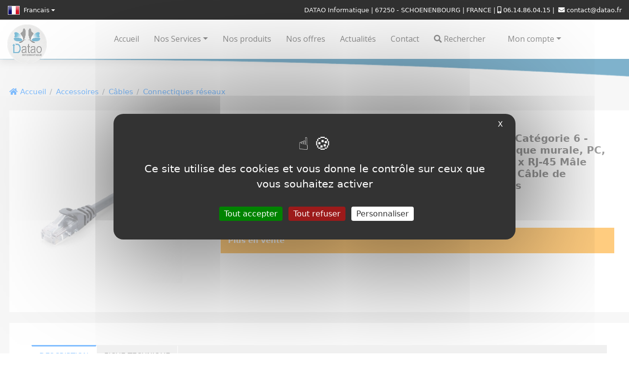

--- FILE ---
content_type: text/html; charset=utf-8
request_url: https://www.datao.fr/article.php?csiab=16244502360335709649245747319294481733969135848474
body_size: 22107
content:
<!DOCTYPE html>
<html lang="fr">
<head>
	<title>V7 - V7CAT6UTP-10M-GRY-1E - V7 Câble réseau V7 V7CAT6UTP-10M-GRY-1E - 10 m Catégorie 6 - pour Modem, Routeur, Concentrateur, Panneau, Plaque murale, PC, Carte de Réseau, Périphérique réseau - 1er bout: 1 x RJ-45 Mâle Réseau - 2e bout: 1 x RJ-45 Mâle Réseau - 1 Gbit/s - Câble de Raccordement - Doré Contact plaqué - 24 AWG - Gris - Achat Connectiques réseaux - DATAO</title>
	<meta name="description" content="V7 - V7CAT6UTP-10M-GRY-1E - V7 Câble réseau V7 V7CAT6UTP-10M-GRY-1E - 10 m Catégorie 6 - pour Modem, Routeur, Concentrateur, Panneau, Plaque murale, PC, Carte de Réseau, Périphérique réseau - 1er bout: 1 x RJ-45 Mâle Réseau - 2e bout: 1 x RJ-45 Mâle Réseau - 1 Gbit/s - Câble de Raccordement - Doré Contact plaqué - 24 AWG - Gris - Achat Connectiques réseaux - DATAO" class="next-head"/>
	<meta charset="utf-8">
	<meta name="viewport" content="width=device-width, initial-scale=1.0">
	<meta http-equiv="X-UA-Compatible" content="IE=EDGE" />

	<meta property="og:url" content="https://www.datao.fr/article.php?csiab=16244502360335709649245747319294481733969135848474" />
	<meta property="og:type" content="website" />
	<meta property="og:title" content='V7 - V7CAT6UTP-10M-GRY-1E - V7 Câble réseau V7 V7CAT6UTP-10M-GRY-1E - 10 m Catégorie 6 - pour Modem, Routeur, Concentrateur, Panneau, Plaque murale, PC, Carte de Réseau, Périphérique réseau - 1er bout: 1 x RJ-45 Mâle Réseau - 2e bout: 1 x RJ-45 Mâle Réseau - 1 Gbit/s - Câble de Raccordement - Doré Contact plaqué - 24 AWG - Gris - Achat Connectiques réseaux - DATAO' />
	<meta property="og:description" content='V7 - V7CAT6UTP-10M-GRY-1E - V7 propose une vaste gamme de c&acirc;bles de grande qualit&eacute; con&ccedil;us pour les ordinateurs et les p&eacute;riph&eacute;riques. Fabriqu&eacute;s en utilisant les derni&egrave;res  ...' />
		<meta property="og:image" content="https://media.datao.fr/20190327100629CGOpJ7wWPl70IF8vfbCMqhTRJDJyiWUJnCyH/visuel/Photos_articles/grand/0000001817_1.jpg" />
	<meta property="og:image:width" content="1200" />
	<meta property="og:image:height" content="1200" />
		<meta property="fb:app_id" content="984708885378460" />
	<link rel="apple-touch-icon" sizes="57x57" href="https://media.datao.fr/20190327100629CGOpJ7wWPl70IF8vfbCMqhTRJDJyiWUJnCyH/visuel/Logo_societe/favicon/apple-icon-57x57.png">
<link rel="apple-touch-icon" sizes="60x60" href="https://media.datao.fr/20190327100629CGOpJ7wWPl70IF8vfbCMqhTRJDJyiWUJnCyH/visuel/Logo_societe/favicon/apple-icon-60x60.png">
<link rel="apple-touch-icon" sizes="72x72" href="https://media.datao.fr/20190327100629CGOpJ7wWPl70IF8vfbCMqhTRJDJyiWUJnCyH/visuel/Logo_societe/favicon/apple-icon-72x72.png">
<link rel="apple-touch-icon" sizes="76x76" href="https://media.datao.fr/20190327100629CGOpJ7wWPl70IF8vfbCMqhTRJDJyiWUJnCyH/visuel/Logo_societe/favicon/apple-icon-76x76.png">
<link rel="apple-touch-icon" sizes="114x114" href="https://media.datao.fr/20190327100629CGOpJ7wWPl70IF8vfbCMqhTRJDJyiWUJnCyH/visuel/Logo_societe/favicon/apple-icon-114x114.png">
<link rel="apple-touch-icon" sizes="120x120" href="https://media.datao.fr/20190327100629CGOpJ7wWPl70IF8vfbCMqhTRJDJyiWUJnCyH/visuel/Logo_societe/favicon/apple-icon-120x120.png">
<link rel="apple-touch-icon" sizes="144x144" href="https://media.datao.fr/20190327100629CGOpJ7wWPl70IF8vfbCMqhTRJDJyiWUJnCyH/visuel/Logo_societe/favicon/apple-icon-144x144.png">
<link rel="apple-touch-icon" sizes="152x152" href="https://media.datao.fr/20190327100629CGOpJ7wWPl70IF8vfbCMqhTRJDJyiWUJnCyH/visuel/Logo_societe/favicon/apple-icon-152x152.png">
<link rel="apple-touch-icon" sizes="180x180" href="https://media.datao.fr/20190327100629CGOpJ7wWPl70IF8vfbCMqhTRJDJyiWUJnCyH/visuel/Logo_societe/favicon/apple-icon-180x180.png">
<link rel="icon" type="image/png" sizes="192x192"  href="https://media.datao.fr/20190327100629CGOpJ7wWPl70IF8vfbCMqhTRJDJyiWUJnCyH/visuel/Logo_societe/favicon/android-icon-192x192.png">
<link rel="icon" type="image/png" sizes="32x32" href="https://media.datao.fr/20190327100629CGOpJ7wWPl70IF8vfbCMqhTRJDJyiWUJnCyH/visuel/Logo_societe/favicon/favicon-32x32.png">
<link rel="icon" type="image/png" sizes="96x96" href="https://media.datao.fr/20190327100629CGOpJ7wWPl70IF8vfbCMqhTRJDJyiWUJnCyH/visuel/Logo_societe/favicon/favicon-96x96.png">
<link rel="icon" type="image/png" sizes="16x16" href="https://media.datao.fr/20190327100629CGOpJ7wWPl70IF8vfbCMqhTRJDJyiWUJnCyH/visuel/Logo_societe/favicon/favicon-16x16.png">
<meta name="msapplication-TileImage" content="https://media.datao.fr/20190327100629CGOpJ7wWPl70IF8vfbCMqhTRJDJyiWUJnCyH/visuel/Logo_societe/favicon/ms-icon-144x144.png">
<link href="Utilitaires/bootstrap-4.6.0-dist/css/bootstrap.min.css" rel="stylesheet" media="print" onload="this.media='all'">
<link href="Css/bootstrap_modif.css?100224123311" rel="stylesheet" media="print" onload="this.media='all'">
<link href="Css/css.css?040925140128" rel="stylesheet" media="print" onload="this.media='all'">
<link href="Css/css_modif.css?100224123311" rel="stylesheet" media="print" onload="this.media='all'">
<link href="Css/ccs_grid_1.css?110325143033" rel="stylesheet" media="print" onload="this.media='all'">
<link rel="preload" href="Utilitaires/fontawesome-free-5.15.2-web/webfonts/fa-solid-900.ttf" as="font" type="font/ttf" crossorigin="anonymous">
<link rel="preload" href="Utilitaires/fontawesome-free-5.15.2-web/webfonts/fa-solid-900.woff2" as="font" type="font/woff2" crossorigin="anonymous">
<link rel="preload" href="Utilitaires/fontawesome-free-5.15.2-web/webfonts/fa-regular-400.woff2" as="font" type="font/woff2" crossorigin="anonymous">
<link rel="preload" href="Utilitaires/fontawesome-free-5.15.2-web/webfonts/fa-brands-400.woff2" as="font" type="font/woff2" crossorigin="anonymous">
<link rel="stylesheet" href="Utilitaires/fontawesome-free-5.15.2-web/css/all.min.css" media="print" onload="this.media='all'">
<link rel="stylesheet" href="Utilitaires/fancybox-master/dist/fancybox.css" media="print" onload="this.media='all'">
<link rel="stylesheet" href="Utilitaires/jquery-ui-1.12.1.custom/jquery-ui.min.css" media="print" onload="this.media='all'">
<link rel="stylesheet" href="Utilitaires/aos-master/dist/aos.css" integrity="" crossorigin=""/>
<link rel="stylesheet" href="Utilitaires/animate.min.css" integrity="" crossorigin=""/>
<link rel="stylesheet" href="Utilitaires/tarteaucitron.js-1.16.1/css/tarteaucitron.min.css" integrity="" crossorigin=""/>
<link rel="stylesheet" href="Utilitaires/Hover-master/hover-min.css" integrity="" crossorigin=""/>
<script src="Utilitaires/lazysizes-5.3.1/lazysizes.min.js"></script>
<script type="text/javascript" src="Javascript/jquery-3.3.1.js"></script> 
<script src="Utilitaires/jquery-ui-1.12.1.custom/jquery-ui.min.js"></script>
<script src="Javascript/popper.js"></script>
<script src="Utilitaires/bootstrap-4.6.0-dist/js/bootstrap.min.js"></script>
<script type="text/javascript" src="Utilitaires/tarteaucitron.js-1.16.1/tarteaucitron.js?280325131327"></script>
<script src="Javascript/test_tarteaucitron.js?220125171826"></script> 
<script src="Javascript/fonction.js?250725092837"></script> 
<script src="Javascript/charge_div.js?050325161304"></script>
<script src="Utilitaires/fancybox-master/dist/fancybox.umd.js" async></script>
<script src="Javascript/jquery.simpleAccordion.min.js" defer></script>
<script src="Utilitaires/aos-master/dist/aos.js" type="text/javascript" defer></script>
<script src="Javascript/fonction_formulaire_identification.js?100224123312" async></script><style>html{font-family: Verdana, 'DejaVu Sans', 'Bitstream Vera Sans', Geneva, sans-serif;}body{font-family: Verdana, 'DejaVu Sans', 'Bitstream Vera Sans', Geneva, sans-serif;}@media(min-width: 1200px){
.container, .container-lg, .container-md, .container-sm, .container-xl{max-width: 1400px;}}</style><script language="javascript">$(document).on('click', '#id_btn_valide_newsletter', function(){if($('#g-recaptcha-response_formulaire_newsletter').val() == ''){$.getScript("https://www.google.com/recaptcha/api.js?render=6LfNj7AaAAAAAMEyLm5AkWrYur17idO8mqz8B-_Z",function() {event.preventDefault();grecaptcha.ready(function(){grecaptcha.execute('6LfNj7AaAAAAAMEyLm5AkWrYur17idO8mqz8B-_Z', {action: 'formulaire_newsletter'}).then(function(token){$('#g-recaptcha-response_formulaire_newsletter').val(token);charge_div_formulaire_newsletter();});});});}else{charge_div_formulaire_newsletter();}});</script><style type="text/css"><!--a.gflag {font-size:24px;}a.gflag img {border:0;}a.gflag:hover {opacity: 0.5; cursor: pointer;}#goog-gt-tt {display:none !important;}.goog-te-banner-frame {display:none !important;}.goog-te-menu-value:hover {text-decoration:none !important;}#google_translate_element2 {display:none!important;}--></style><div id="google_translate_element2"></div><script type="text/javascript">if($('#google_translate_element2').html() == ''){$.getScript("https://translate.google.com/translate_a/element.js?cb=googleTranslateElementInit2")}</script><script type="text/javascript">$(document).on('click', '#id_doGTranslate_en,#id_doGTranslate_fr,#id_doGTranslate_de,#id_doGTranslate_it,#id_doGTranslate_es,#id_doGTranslate_en_mini,#id_doGTranslate_fr_mini,#id_doGTranslate_de_mini,#id_doGTranslate_it_mini,#id_doGTranslate_es_mini', function(){var language_destination = $(this).attr('data-doGTranslate');if($('#google_translate_element2').html() == ''){$.getScript("https://translate.google.com/translate_a/element.js?cb=googleTranslateElementInit2",function() {event.preventDefault();doGTranslate(language_destination);return false;});}else{doGTranslate(language_destination);return false;}});function googleTranslateElementInit2(){new google.translate.TranslateElement({pageLanguage: 'fr',autoDisplay: false}, 'google_translate_element2');}/* <![CDATA[ */eval(function(p,a,c,k,e,r){e=function(c){return(c<a?'':e(parseInt(c/a)))+((c=c%a)>35?String.fromCharCode(c+29):c.toString(36))};if(!''.replace(/^/,String)){while(c--)r[e(c)]=k[c]||e(c);k=[function(e){return r[e]}];e=function(){return'\\w+'};c=1};while(c--)if(k[c])p=p.replace(new RegExp('\\b'+e(c)+'\\b','g'),k[c]);return p}('6 7(a,b){n{4(2.9){3 c=2.9("o");c.p(b,f,f);a.q(c)}g{3 c=2.r();a.s(\'t\'+b,c)}}u(e){}}6 h(a){4(a.8)a=a.8;4(a==\'\')v;3 b=a.w(\'|\')[1];3 c;3 d=2.x(\'y\');z(3 i=0;i<d.5;i++)4(d[i].A==\'B-C-D\')c=d[i];4(2.j(\'k\')==E||2.j(\'k\').l.5==0||c.5==0||c.l.5==0){F(6(){h(a)},G)}g{c.8=b;7(c,\'m\');7(c,\'m\')}}',43,43,'||document|var|if|length|function|GTranslateFireEvent|value|createEvent||||||true|else|doGTranslate||getElementById|google_translate_element2|innerHTML|change|try|HTMLEvents|initEvent|dispatchEvent|createEventObject|fireEvent|on|catch|return|split|getElementsByTagName|select|for|className|goog|te|combo|null|setTimeout|500'.split('|'),0,{}));/* ]]> */</script>	
	</head>
<body>
	</script>

<style>
	.class_id_header{
		height: auto;
		z-index:1000;
	}
</style>

<div id="id_header" class="d-none d-md-block homepage notranslate class_id_header d-print-none">
	<section class="main__middle__container page_de_base" style="background-color: rgb(50, 50, 50);"> <div class="container" style="padding-top: 5px; padding-bottom: 5px;"> <div class="row p-0" id="id_div_row_shm39n07syi" style=""><div id="id_div_col_7g8uo4jq18l" class="col-md" col="true" style="background-color: rgba(255, 255, 255, 0);"><div class="class_bg_color_blanc" id="id_colonne_mq26wp51kfp"><div id="id_div_contenu_colonne_mq26wp51kfp" class="script"><meta name='impact-site-verification' value='eb001235-44c6-4bb3-9c13-0f8f9323bdf5'></div></div></div></div><div class="row p-0" id="id_div_row_dkqk91dx1up"><div id="id_div_col_kdzcfyvx9i8" class="col-md-2" col="true" style="background-color: rgba(255, 255, 255, 0);"><div class="pt-1 pb-1" id="id_colonne_8yakf0wnsko"><div id="id_div_contenu_colonne_8yakf0wnsko" class="barre_langues"> <div class="btn-group class_barre_langues" style="z-index: 2000;"><button class="btn btn-link btn-sm dropdown-toggle d-flex align-items-center couleur_texte_barre_langues font-weight-normal m-0 p-0" data-toggle="dropdown" aria-haspopup="true" aria-expanded="false" style="color: rgb(255, 255, 255);"> <img class="mr-2 lazyload" src="https://media.datao.fr/drapeau/flag_fr.jpg" alt="French" width="24" height="18" loading="lazy"> Francais </button> <div class="dropdown-menu curseur_pointer"><a id="id_doGTranslate_fr" class="dropdown-item" title="French" data-dogtranslate="fr|fr"><img class="lazyload mr-2" src="https://media.datao.fr/drapeau/flag_fr.jpg" alt="French" width="24" height="18" loading="lazy"> Francais</a> <a id="id_doGTranslate_en" class="dropdown-item" title="English" data-dogtranslate="fr|en"><img class="lazyload mr-2" src="https://media.datao.fr/drapeau/flag_en.jpg" alt="English" width="24" height="18" loading="lazy"> Anglais</a> <a id="id_doGTranslate_de" class="dropdown-item" title="German" data-dogtranslate="fr|de"><img class="lazyload mr-2" src="https://media.datao.fr/drapeau/flag_de.jpg" alt="German" width="24" height="18" loading="lazy"> Allemand</a> <a id="id_doGTranslate_it" class="dropdown-item" title="Italian" data-dogtranslate="fr|it"><img class="lazyload mr-2" src="https://media.datao.fr/drapeau/flag_it.jpg" alt="Italian" width="24" height="18" loading="lazy"> Italien</a> <a id="id_doGTranslate_es" class="dropdown-item" title="Spanish" data-dogtranslate="fr|es"><img class="lazyload mr-2" src="https://media.datao.fr/drapeau/flag_es.jpg" alt="Spanish" width="24" height="18" loading="lazy"> Espagnol</a></div> </div> </div></div></div><div id="id_div_col_6gc66s2c82u" class="col-md" col="true" style="background-color: rgba(255, 255, 255, 0);"><div class="pt-1" id="id_colonne_05jsjst61cej" style=""><div id="id_div_contenu_colonne_05jsjst61cej" class="texte"><p style="text-align: right;"><span style="color: #ffffff; font-size: 10pt;">DATAO Informatique | 67250 - SCHOENENBOURG | FRANCE | <a href="tel:0614860415" class="lien_blanc_gris"><i class="fas fa-mobile-alt"></i> 06.14.86.04.15 </a>|&nbsp; <a href="mailto:contact@datao.fr" class="lien_blanc_gris"><i class="fas fa-envelope"></i> contact@datao.fr</a></span></p></div></div></div></div></div> </section></div>

<style>
	.navbar{
		min-height: 80px			;
		color: rgb(37, 37, 37);
	}
	.class_supp_logo{
		position:relative; top:20px;	}
	.menuBar{
		position: absolute;
		top: 0px;
		height: 100%;
	}
	.menuBar ul {
		list-style: none;
		text-align: right;
		width: 100%;
		padding: 0px;
		margin: 0px;
	}
	.menuBar ul li ul li{
		width: 100%;
		height: auto;
	}
	.menuBar li {
		display:inline-block;
		height: 80px			;
	}
	.menuBar ul li a {
		-moz-box-sizing: border-box;
		-webkit-transition: all .25s ease;
		-moz-transition: all .25s ease;
		-ms-transition: all .25s ease;
		-o-transition: all .25s ease;
		color: rgb(37, 37, 37);
		border-bottom: 2px solid transparent;
		font-size: 16px;
		padding: 30px 10px;
		display: block;
				font-family: 'Open Sans', sans-serif;
		box-sizing: border-box;
		transition: all .25s ease;
		line-height: 20px;
		cursor: pointer;
			}
	
	.lien_menu_principal{
		position: relative;
		top: 21.5px		;	
	}
	
	.menuBar li a:hover{text-decoration: none;}	
	.menuBar li a.active{
		background-color: #f9f9f9;
		color: #333;
		box-shadow: 0 0 0 1px #f6f6f6 inset;
		border-color: #1BA39C;
		text-decoration: none;
	}
	.menuBar li.active a {
		color: #1BA39C;
		border-color: #1BA39C;

	}
	.menuBar li ul {
		opacity: 0;
		visibility: hidden;
		-webkit-border-radius: 0px;
		-moz-border-radius: 0px;
		-o-border-radius: 0px;
		-ms-border-radius: 0px;
		-moz-box-shadow: none;
		-webkit-box-shadow: none;
		-o-box-shadow: none;
		-ms-box-shadow: none;
		-webkit-transition: all 0.25s ease;
		-moz-transition: all 0.25s ease;
		-ms-transition: all 0.25s ease;
		-o-transition: all 0.25s ease;
		position: absolute;
		left: 0px;
		border-radius: 0px 0px 4px 4px;
		padding: 0px 10px 0px 10px;		background: #fff;
		box-shadow: none;
		transition: all 0.25s ease;
		top: 85%;
		height: 0px;
		width: auto;
		top: 100%;
	}
	.menuBar li:hover ul{
		opacity: 1;
		visibility: visible;
		height: auto;
	}
	.menuBar li .caret_up{
		visibility:hidden;
	}
	.menuBar li:hover i{
		visibility: visible;
	}
	.menuBar li li {
		padding: 0px;
		float: none;
		border-bottom: 1px solid #ededed;
	}
	.menuBar li li a {
		color: #2a2a2a;
		border: 0px;
		font-size: 14px;
		line-height: 20px;
		padding: 10px 0px 10px 0px;				white-space: nowrap;
	}
	.menuBar li li a:hover {
		color: #1968b0;
		border: 0px;
		font-size: 14px;
		line-height: 20px;
				white-space: nowrap;
	}
	
	
	.menuBar ul, .menuBar {
		display: block;
	}
	.logo{
		position: absolute;
		top: 0px;
		left: 0px;
		width:100%;
		height:50px;
				z-index:-1;		
	}
	.logo img{
		height: 80px;
		width: auto;
	}
	.class_fixe{
		position: absolute;
		top: 5px;
		left: 0px;		width:auto;
		height:50px;
			}
	.logo h3,.logo span{
		padding-left: 15px;
		display: inline;
		vertical-align: middle;
	}
	.logo span{
		font-size: 18px;
		padding-left: 0px;		
	}
	
	#id_div_logo{
		color: rgb(37, 37, 37);
		z-index: 1111;
	}
	
	#id_btn_afficher_mini_menu{
		background-color: #FFFFFF;
		z-index:111112;
			}
	
	@media(max-width:370px) {
		.logo h3{
			font-size: 14px;
			text-align: right;
		}
		.logo span{
			font-size: 10px;
			text-align: right;
			display: block;
		}
	}
	
	@media(max-width:767px) {
		.menuBar ul, .menuBar {
			display: none;
		}
		.logo{
			position: relative;
			top: 0px;
			right: 0px;
			width:auto;
			height:80px;
			text-align: right;
					}
		.logo h3{
			font-size: 15px;
			text-align: center;
			display: block !important;
			margin: 0px;
			font-weight: bold;
		}
		.logo span{
			position: absolute;
			bottom: 0px;
			font-size: 13px;
			text-align: center;
			display: block !important;
			font-weight: normal;
		}
		.logo hr{
			display: none;
		}
		.navbar-toggler{
			position: relative;
			top: -15px;
		}
	}
	
	@media(max-width:990px){
		.menuBar ul, .menuBar {
			display: none;
		}
		.logo{
			position: relative;
			top: 0px;
			right: 0px;
			width:auto;
			height:80px;
			text-align: right;
					}
		.logo h3{
			font-size: 15px;
			text-align: center;
			display: block !important;
			margin: 0px;
			font-weight: bold;
		}
		.logo span{
			position: relative;
			bottom: 0px;
			font-size: 13px;
			text-align: center;
			display: block !important;
			font-weight: normal;
		}
		.logo hr{
			display: none;
		}
		.navbar-toggler{
			position: relative;
			top: -15px;
		}
	}
	
	@media(max-width:1200px) {
	.class_fixe{
		left: 0px;
		width:100% !important;
	}
	.menuBar ul, .menuBar {
			display: none;
		}
		.logo{
			position: absolute;
			top: 0px;
			width:auto;
			height:80px;
			text-align: center;
		}
		.logo h3{
			padding-left: 15px;
			display: block;
		}
		.logo span{
			padding-left: 15px;
			display: inline;
		}
		.logo span h3{
			padding: 0px;
		}
		.logo hr{
			display: none;
		}
		.logo img{
			height: 100px; width: auto;		}
		.class_supp_logo{
			position:relative; top:20px;		}
	}
	
	a.effet_souligner_center{
		position: relative;
	}
	a.effet_souligner_center:before{
		content: "";
		position: absolute;
		width: 80%;
		height: 2px;
		bottom: 5px;		background-color: #FFF;
		visibility: hidden;
		transform: scaleX(0);
		transition: all 0.3s ease-in-out;
		background-color: rgb(37, 37, 37);
	}
	a.effet_souligner_center:hover:before{
		visibility: visible;
		transform: scaleX(1);
	}	

	a.effet_souligner_gauche{
		position: relative;
	}
	a.effet_souligner_gauche:before{
		content: "";
		position: absolute;
		width: 0;
		height: 2px;
		bottom: 5px;		background-color: #FFF;
		visibility: hidden;
		transition: all 0.3s ease-in-out;
		background-color: rgb(37, 37, 37);
	}
	a.effet_souligner_gauche:hover:before{
		visibility: visible;
		width: 80%;
	}
	.menu_principal{z-index: 150; background-color: rgb(255, 255, 255);}
		.bloc-top-menu::after{
			content:"";
			display:inline-block;
			width:100%;
			height:37px;
			background:url(https://media.datao.fr/20190327100629CGOpJ7wWPl70IF8vfbCMqhTRJDJyiWUJnCyH/image_importer/template_1/barre.png) no-repeat;
			background-size:cover;
			background-position:right;
			position: absolute;
			bottom:-37px;
			z-index:150!important;
		}
			.caret_up{
		position:absolute;
		bottom:-5px;
		left:50%;
		font-size:16px;
		z-index: 1;
	}
	
	li.divider {
		position:absolute;
		top:25px;
		height:30px;
		width:1px;
		background: rgb(37, 37, 37);
	}
	
	#id_div_menu_fixe {		
		width:100%;
	}
</style>


<div id="id_div_menu" class="menu_principal bloc-top-menu d-print-none sticky-top shadow" data-scroll-max="0" data-scroll-min="0" data-scroll-int="0" data-etat="1">
	<div class="container" style="position: relative; bottom: 0px;">
		
		<nav class="navbar navbar-expand-xl navbar-light m-0 p-0">
			<div id="id_div_logo" class="logo class_fixe d-flex align-items-center justify-content-center" style="">
				<a href="index.php" title="Cliquez ici pour aller à l'accueil" class="class_supp_logo"><img id="" data-src="https://media.datao.fr/20190327100629CGOpJ7wWPl70IF8vfbCMqhTRJDJyiWUJnCyH/image_importer/Logo/Papillion_logo_6.gif" class="img-fluid lazyload" alt="https://media.datao.fr/20190327100629CGOpJ7wWPl70IF8vfbCMqhTRJDJyiWUJnCyH/image_importer/Logo/Papillion_logo_6.gif"></a><span class="notranslate p-0 mt-2"></span>				<hr class="m-0 mt-1 d-none"/>
			</div>
			<button id="id_btn_afficher_mini_menu" class="navbar-toggler mt-3" type="button" data-toggle="collapse" aria-expanded="false" aria-label="Toggle navigation">
				<span class="navbar-toggler-icon"></span>
			</button>
			<div class="d-block w-100" style="z-index: 1065;">
				<div class="collapse navbar-collapse menuBar w-100 h-100" id="navbarNav">
					<ul class="h-100 mr-3"><div class="d-sm-block d-md-none notranslate" align="center" style="width: 100%; background-color: #333; color: #FFFFFF;">DATAO | 11, rue de la forêt | 67250 - SCHOENENBOURG | FRANCE | <i class="fas fa-mobile-alt" style="width:14px;"></i> 06.14.86.04.15 | <i class="fas fa-envelope"></i> contact@datao.fr<br></div><li class="text-left    "><a href="index.php"  class=" effet_souligner_center pt-2 pb-2 pl-3 pr-3 lien_menu_principal text-left" title="Lien vers la page d'accueil" style="">Accueil</a></li><li class="dropdown text-left    "><i class="fas fa-caret-up p-0 m-0 caret_up"></i><a class=" effet_souligner_center dropdown-toggle pt-2 pb-2 pl-3 pr-3 lien_menu_principal text-left" href="#" id="dropdownMenu_1" data-toggle="dropdown" aria-haspopup="true" aria-expanded="true" style="">Nos Services</a><ul class="dropdown-menu text-left" aria-labelledby="dropdownMenu_1" style="border-top:3px solid #1968b0;"><li class="text-left"><a href="https://www.datao.fr/detail_page.php?csl=15536775893729496930025812417705011204054120313636&csp=16425240480917195256724828059112864524536950107739&cscp=16425232186288679290874493249056154750876464788008"  title="Audit et conseil informatique">Audit et conseil informatique</a></li><li class="text-left"><a href="page.php?csp=16438940840298197716725119329581728124791673065257"  title="Contrat de maintenance">Contrat de maintenance</a></li><li class="text-left"><a href="page.php?csp=16188477890673680811827974275972078483818522600397"  title="Détails de la Création et refonte de site internet">Création et refonte de site internet</a></li><li class="text-left"><a href="page.php?csp=16475065509595749803084833165150891928547854909162"  title="Infogérance de site internet">Infogérance de site internet</a></li><li class="text-left"><a href="page.php?csp=16188483017568047513861160071804615166457890768162"  title="Tarif des prestations de dépannage">Nos prestations de dépannage</a></li><li class="text-left"><a href="page.php?csp=16462124970237955059812933306400003210098030251667"  title="Sauvegarde CLOUD">Sauvegarde CLOUD</a></li><li class="text-left"><a href="page.php?csp=16351783047092975495344615474128575203510948319508"  title="Solutions pour les écoles">Solutions pour les écoles</a></li><li class="text-left"><a href="https://download.anydesk.com/AnyDesk.exe"  title="Assistance à distance DATAO">Assistance à distance</a></li></ul></li><li class="text-left    "><a id="id_btn_mega_menu_article" href="javascript:;" class=" effet_souligner_center pt-2 pb-2 pl-3 pr-3 lien_menu_principal text-left" title="Liste des articles" style="">Nos produits</a></li><li class="text-left    "><a href="page.php?csp=16196213685149661272991140227222821088245241099790"  class=" effet_souligner_center pt-2 pb-2 pl-3 pr-3 lien_menu_principal text-left" title="Toutes nos offres" style="">Nos offres</a></li><li class="text-left    "><a href="page.php?csp=16188515800412794843414893146903034871396783142720"  class=" effet_souligner_center pt-2 pb-2 pl-3 pr-3 lien_menu_principal text-left" title="Les dernières actualités" style="">Actualités</a></li><li class="text-left    "><a href="page.php?csp=16188472807474666866544584870052981577941340066915"  class=" effet_souligner_center pt-2 pb-2 pl-3 pr-3 lien_menu_principal text-left" title="Formulaire de contact" style="">Contact</a></li><li class="text-left    "><a id="id_btn_rechercher" href="javascript:;" class=" effet_souligner_center pt-2 pb-2 pl-3 pr-3 lien_menu_principal text-left" title="Barre de recherche" style=""><i class="fa fa-search search-btn"></i> Rechercher</a></li></ul>					
					<ul class="h-100 w-25"><div class="w-100 d-flex"><li class="dropdown text-left    "><i class="fas fa-caret-up p-0 m-0 caret_up"></i><a class=" effet_souligner_center dropdown-toggle pt-2 pb-2 pl-3 pr-3 lien_menu_principal text-left" href="#" id="dropdownMenu_7" data-toggle="dropdown" aria-haspopup="true" aria-expanded="true" style="">Mon compte</a><ul class="dropdown-menu text-left" aria-labelledby="dropdownMenu_7" style="border-top:3px solid #1968b0;"><li class="text-left"><a id="id_btn_se_connecter" href="javascript:;" title="Identification client">Se connecter</a></li><li class="text-left"><a href="page.php?csp=16188486554759985648165667469301750166219639213665"  title="Créez votre compte client">Créez un compte</a></li></ul></li></div></ul>					
				</div>
			</div>
		</nav>

	</div>
	<script type="application/ld+json">{
        "@context": "http://schema.org",
        "@type": "WebSite",
        "url": "https://www.datao.fr/",
        "potentialAction": {
            "@type": "SearchAction",
                        "target": "https://www.datao.fr/recherche.php?recherche_rapide={search_term_string}",
            "query-input": "required name=search_term_string"
            }
        }
    </script>
	<div id="id_div_barre_de_recherche" class="w-100 text-center shadow" style="position:absolute; top:80px; background-color: rgb(255, 255, 255); color:#FFFFFF; display:none; z-index: 10000;">
		<div class="container">
		<div class="row">
			<div class="col-md-12 p-3 text-left">
				<label class="mb-1" for="recherche_rapide">
				<small>RECHERCHE</small>
				</label>				
				<form name="id_form_recherche" id="id_form_recherche" action="recherche.php" method="get" enctype="multipart/form-data" class="w-100">
					<div class="input-group mb-3">
						<input name="recherche_rapide" placeholder="Saisisez un mot-clé" type="text" class="form-control p-4" id="recherche_rapide">
						<div class="input-group-append">
							<button class="btn btn-light" type="button" id="id_btn_valide_recherche">Rechercher</button>
						</div>
					</div>
				</form>
			</div>
		</div>
		</div>
		</div>		
		<div id="id_div_mega_menu_article" class="w-100 text-center" style="position:absolute; top:80px; display:none;">
		<div class="container">
		<div class="shadow" style="background-color:#FFFFFF; -moz-border-radius:0px 0px 50px 50px; border-radius:0px 0px 50px 50px;"><div class="row p-5">
		<div class="col-lg-3 col-md-3 col-sm-3 col-xs-3 bhoechie-tab-menu p-0">
		<div id="id_list_group_mega_menu" class="list-group">
		<a href="#" class="list-group-item active text-left">Accessoires</a><a href="#" class="list-group-item text-left">Composants</a><a href="#" class="list-group-item text-left">Consommables</a><a href="#" class="list-group-item text-left">DC/POS</a><a href="#" class="list-group-item text-left">Domotique</a><a href="#" class="list-group-item text-left">Images & sons</a><a href="#" class="list-group-item text-left">Onduleurs & équipements électriques</a><a href="#" class="list-group-item text-left">Ordinateurs</a><a href="#" class="list-group-item text-left">Périphériques</a><a href="#" class="list-group-item text-left">Prestations</a><a href="#" class="list-group-item text-left">Reseaux</a>
		</div>
		</div>
		<div class="col-lg-9 col-md-9 col-sm-9 col-xs-9 bhoechie-tab m-0 p-0">
		<div class="bhoechie-tab-content active m-0 p-3 pl-4 text-left h-100"><section class="container_mega_menu"><div class="seconde_categorie"><a href="categorie.php?csc=16318861900492765116714103197722974086092631558230" class="font-weight-bold">Accessoire pour watercooling</a></div><div class="seconde_categorie"><a href="categorie.php?csc=16349999692882301944710452533541478529723000810408" class="font-weight-bold">Accessoire Tablette</a></div><div class="seconde_categorie"><a href="categorie.php?csc=16140008943593995640561433541212507691408033480320" class="font-weight-bold">Accessoires</a><a href="categorie.php?csc=16140009072302297924594703745538993171480249592350">Accessoires boîtiers</a><a href="categorie.php?csc=16140009295454038223343271621904833383236607411691">Accessoires divers</a><a href="categorie.php?csc=16140009375573048208575011462902710076569250820560">Accessoires moniteurs</a><a href="categorie.php?csc=16140009463889251826729820151224135384686845425941">Accessoires PC</a><a href="categorie.php?csc=16140009546573662887988112341442215842476500239167">Accessoires souris</a></div><div class="seconde_categorie"><a href="categorie.php?csc=16302278782005129288947304130687171287553559756824" class="font-weight-bold">Adaptateur Graphique</a></div><div class="seconde_categorie"><a href="categorie.php?csc=16250627191693905458941049398959428478809708988384" class="font-weight-bold">Boîtiers pour disque dur</a></div><div class="seconde_categorie"><a href="categorie.php?csc=16140008617858630191917203594689845128569673678988" class="font-weight-bold">Câbles</a><a href="categorie.php?csc=16281538142829543768568474508812426650252961493542">Câbles d'alimentation</a><a href="categorie.php?csc=16244459761216913617865409620572086117574746095461">Connectiques PC</a><a href="categorie.php?csc=16244464021456471618209885648030808102307741516462">Connectiques réseaux</a></div><div class="seconde_categorie"><a href="categorie.php?csc=16323918721156100553163052836521650445103406165293" class="font-weight-bold">Chaises de bureau</a></div><div class="seconde_categorie"><a href="categorie.php?csc=16322177837887812228228057955745331009090518606293" class="font-weight-bold">Chaises Gaming</a></div><div class="seconde_categorie"><a href="categorie.php?csc=16318858602577053408405720867345079532963553448809" class="font-weight-bold">Pâte thermique</a></div><div class="seconde_categorie"><a href="categorie.php?csc=16140009856487558006869269682672419612418501687709" class="font-weight-bold">Sacs de transport</a><a href="categorie.php?csc=16279812532019300809933431567862025292571064932015">Accessoires</a><a href="categorie.php?csc=16265117761152722721524416493779262244553790297273">Housses - étuis tablette / téléphone</a><a href="categorie.php?csc=16265123900568000142098474874207624750244481626026">Pochettes de rangement</a><a href="categorie.php?csc=16265117377287387982639229128870080070697705609642">Sacs à dos</a><a href="categorie.php?csc=16265118208921156972713541408658643410861206532333">Sacs et housses pour ordinateur portable</a></div><div class="seconde_categorie"><a href="categorie.php?csc=16140007961308339388595343715999914592885485850400" class="font-weight-bold">Sièges gamer</a></div><div class="seconde_categorie"><a href="categorie.php?csc=16250628668135783430034071684480384850815401896765" class="font-weight-bold">Support pour disque dur</a></div><div class="seconde_categorie"><a href="categorie.php?csc=16140008697159116569387288353531566603523806141219" class="font-weight-bold">Supports de refroidissement</a></div><div class="seconde_categorie"><a href="categorie.php?csc=16140008038525977472398188083494736033803689108195" class="font-weight-bold">Tapis de souris</a></div></section></div><div class="bhoechie-tab-content m-0 p-3 pl-4 text-left h-100"><section class="container_mega_menu"><div class="seconde_categorie"><a href="categorie.php?csc=16140001406263328290111087247047035199330025386783" class="font-weight-bold">Alimentation</a></div><div class="seconde_categorie"><a href="categorie.php?csc=16140001130976185105024556911511086034848792115497" class="font-weight-bold">Boitier</a></div><div class="seconde_categorie"><a href="categorie.php?csc=16284998385311952282815415669087710396257086147465" class="font-weight-bold">Carte d&#x2019;extension</a></div><div class="seconde_categorie"><a href="categorie.php?csc=16140001317904663688730745125953215205924053366150" class="font-weight-bold">Carte graphique</a></div><div class="seconde_categorie"><a href="categorie.php?csc=16140001021018972418864347478435499854576743485473" class="font-weight-bold">Carte mère</a><a href="categorie.php?csc=16263426579664964398833599978094300536951734026912">Carte mère AMD</a><a href="categorie.php?csc=16263426174507852210003947282723143897531444268985">Carte mère INTEL</a></div><div class="seconde_categorie"><a href="categorie.php?csc=16284568837682592242607481822489204756298680893076" class="font-weight-bold">Carte réseau</a></div><div class="seconde_categorie"><a href="categorie.php?csc=16249043457526298747491461191329367761090397010772" class="font-weight-bold">Carte Réseau Sans Fil</a></div><div class="seconde_categorie"><a href="categorie.php?csc=16250613979075865765358094783355978311059336791445" class="font-weight-bold">Carte Réseau Sans Fil spécifique</a></div><div class="seconde_categorie"><a href="categorie.php?csc=16140001910425239485505342284540086900994295249075" class="font-weight-bold">Disque dur</a><a href="categorie.php?csc=16250628184364584102385908489350579410773361227839">Disque Dur M.2 SSD</a><a href="categorie.php?csc=16479403686674335475061610191578692610501993537540">Disque Dur mSATA</a><a href="categorie.php?csc=16250668799489430782386809531198171677161405188290">Disque Dur PCIe SSD</a><a href="categorie.php?csc=16250671218112082981996392276867145825007009814579">Disque Dur SAS</a><a href="categorie.php?csc=16250622102156588175426113971867250839778305716547">Disque Dur SATA</a><a href="categorie.php?csc=16250622330225011920225467108077820199339052263554">Disque Dur SATA SSD</a><a href="categorie.php?csc=16250650660888268745008956230971534395586351033882">Disque Dur U.2</a></div><div class="seconde_categorie"><a href="categorie.php?csc=16248725211714660794012944758254410740079156976226" class="font-weight-bold">Graveur De Dvd / Blu-ray</a></div><div class="seconde_categorie"><a href="categorie.php?csc=16140002165494212220843617012574849761622226788587" class="font-weight-bold">Lecteur de carte</a></div><div class="seconde_categorie"><a href="categorie.php?csc=16140002079603817451895076035711872750875706399102" class="font-weight-bold">Mémoire</a><a href="categorie.php?csc=16315158190038037644745252272127643390176993452622">Kit de refroidissement</a><a href="categorie.php?csc=16263443334197422287229954699414117392795939785983">Mémoire DIMM</a><a href="categorie.php?csc=16263530709056992959511619247816935520544358552737">Mémoire LRDIMM</a><a href="categorie.php?csc=16343694614529927416778835089692474412878673234143">Mémoire RDIMM</a><a href="categorie.php?csc=16263443429707130469617957405374934800642192031785">Mémoire SoDIMM</a><a href="categorie.php?csc=16355830991226662131084439546675814835055057719766">Mémoire UDIMM</a></div><div class="seconde_categorie"><a href="categorie.php?csc=16140001591555974793794167463525775594204590246047" class="font-weight-bold">Processeur</a><a href="categorie.php?csc=16263435364623125245891188440446605336055500305392">Processeur AMD</a><a href="categorie.php?csc=16263435463375154899797715337878608767330903838929">Processeur INTEL</a><a href="categorie.php?csc=16263435556602382741362690150148131009881990694514">Processeur Serveur</a></div><div class="seconde_categorie"><a href="categorie.php?csc=16318972330722183461835571766908663973613233253173" class="font-weight-bold">Refroidisseur carte graphique Watercooling</a></div><div class="seconde_categorie"><a href="categorie.php?csc=16321572895027159902888646502119181024606025258674" class="font-weight-bold">Refroidisseur disque dur Watercooling</a></div><div class="seconde_categorie"><a href="categorie.php?csc=16249958361848517273131873702269028563172474797167" class="font-weight-bold">Refroidisseur processeur Air</a></div><div class="seconde_categorie"><a href="categorie.php?csc=16249962000458302271370405010747729120866894336744" class="font-weight-bold">Refroidisseur processeur Watercooling</a></div><div class="seconde_categorie"><a href="categorie.php?csc=16318628585483050960736397747763709526149183632813" class="font-weight-bold">Ventilateur de boitier</a></div></section></div><div class="bhoechie-tab-content m-0 p-3 pl-4 text-left h-100"><section class="container_mega_menu"><div class="seconde_categorie"><a href="categorie.php?csc=16479410855331709824348361716316262428699630487065" class="font-weight-bold">Boîte de maintenance</a></div><div class="seconde_categorie"><a href="categorie.php?csc=16355991568038302451289576166388398091810056008975" class="font-weight-bold">Cartouche d'agrafes</a></div><div class="seconde_categorie"><a href="categorie.php?csc=16245301232615960924252171016545149474186089351458" class="font-weight-bold">Cartouches jet d'encre</a></div><div class="seconde_categorie"><a href="categorie.php?csc=16245298099671409712725035110152036813942223977115" class="font-weight-bold">Cartouches toner</a></div><div class="seconde_categorie"><a href="categorie.php?csc=16356813425054698921581998907098960284617337160823" class="font-weight-bold">Courroie de transfert</a></div><div class="seconde_categorie"><a href="categorie.php?csc=16645299027379129312756582642109240691509987081268" class="font-weight-bold">Nettoyant</a></div><div class="seconde_categorie"><a href="categorie.php?csc=16323209411915035340725389480022871176374397574757" class="font-weight-bold">Papier Photo</a></div><div class="seconde_categorie"><a href="categorie.php?csc=16356800751397450620783848101976113080964740720123" class="font-weight-bold">Rouleau de transfert</a></div><div class="seconde_categorie"><a href="categorie.php?csc=17309824398522219002532368861246105465566215577271" class="font-weight-bold">Ruban d'étiquettes</a></div><div class="seconde_categorie"><a href="categorie.php?csc=16277208352895578510847297516926571678301470248972" class="font-weight-bold">Tambours de numérisation</a></div><div class="seconde_categorie"><a href="categorie.php?csc=16399952358642488464618649593095441428892763950243" class="font-weight-bold">Unité de développement</a></div><div class="seconde_categorie"><a href="categorie.php?csc=16479450088144112166719721279007826609761980717668" class="font-weight-bold">Unité de récupération</a></div><div class="seconde_categorie"><a href="categorie.php?csc=16284069539265845815246077766912574542899630652098" class="font-weight-bold">Unités de fusion</a></div></section></div><div class="bhoechie-tab-content m-0 p-3 pl-4 text-left h-100"><section class="container_mega_menu"><div class="seconde_categorie"><a href="categorie.php?csc=16283178743607161785803863003557014055416702185324" class="font-weight-bold">Accessoires</a></div><div class="seconde_categorie"><a href="categorie.php?csc=16280622239734648216669132103140233655526116186323" class="font-weight-bold">Chargeurs / adaptateurs</a></div><div class="seconde_categorie"><a href="categorie.php?csc=16280633270339623429422054283199384907418248026502" class="font-weight-bold">Chariots de chargement</a></div><div class="seconde_categorie"><a href="categorie.php?csc=16280619758132444812668394345603563833858491477939" class="font-weight-bold">Imprimante Reçu</a></div></section></div><div class="bhoechie-tab-content m-0 p-3 pl-4 text-left h-100"><section class="container_mega_menu"><div class="seconde_categorie"><a href="categorie.php?csc=16250587112946115345264618234063099322840926043240" class="font-weight-bold">Objets connectées</a></div></section></div><div class="bhoechie-tab-content m-0 p-3 pl-4 text-left h-100"><section class="container_mega_menu"><div class="seconde_categorie"><a href="categorie.php?csc=16259093403145349859081165504694302964347921232014" class="font-weight-bold">Alimentation</a></div><div class="seconde_categorie"><a href="categorie.php?csc=16250506753465275595255420092909913347039579096085" class="font-weight-bold">Câbles audio</a></div><div class="seconde_categorie"><a href="categorie.php?csc=16248717314793722824256214795205499583125428767373" class="font-weight-bold">Cadre Photo Numérique</a></div><div class="seconde_categorie"><a href="categorie.php?csc=16140006100311725114846629768287580677327674479743" class="font-weight-bold">Caméra</a><a href="categorie.php?csc=16250910282413168935083510006306880839936205690856">Accessoires</a><a href="categorie.php?csc=16250916220953594807903617155681807981690928524859">Caméra de profondeur</a><a href="categorie.php?csc=16250913786799717778026509039787466686680342263758">Caméra de Vidéoconférence</a><a href="categorie.php?csc=16250910355494217395056955254517082609059551270686">Webcam</a></div><div class="seconde_categorie"><a href="categorie.php?csc=16356731480183547124001733078473411241676526084537" class="font-weight-bold">Carte graphique externe</a></div><div class="seconde_categorie"><a href="categorie.php?csc=16140005934009111105558440139944787372081331209137" class="font-weight-bold">Casques & Ecouteurs</a><a href="categorie.php?csc=16250883964815446795279730416694814035328418008146">Accessoires</a><a href="categorie.php?csc=16250842983165078052847730660420501371340033229500">Casque</a><a href="categorie.php?csc=16250842939828728237935132874253345145389993627838">Casque avec micro</a><a href="categorie.php?csc=16250854643388359900490625347762169934189975725732">Casques d'écoute téléphonique</a><a href="categorie.php?csc=16250843816996888944821478688000346413198702972396">Ecouteurs</a><a href="categorie.php?csc=16250880559299659887522581351160264409623468923961">Oreillettes</a></div><div class="seconde_categorie"><a href="categorie.php?csc=16248719123187526593317216375488952199917645434980" class="font-weight-bold">Écran Tactile</a></div><div class="seconde_categorie"><a href="categorie.php?csc=16248722372058361951252440242784950661261779697796" class="font-weight-bold">Ecrans à affichages dynamiques</a></div><div class="seconde_categorie"><a href="categorie.php?csc=16143263683005430702862280270273650394581168704864" class="font-weight-bold">Ecrans interactifs tactiles Android</a><a href="categorie.php?csc=16352431508493840188447713704850217493397812935453">Ecrans interactifs tactiles Android Clevertouch</a></div><div class="seconde_categorie"><a href="categorie.php?csc=16325587886515638195924877628712644446639844639058" class="font-weight-bold">Enceinte Portable</a></div><div class="seconde_categorie"><a href="categorie.php?csc=16140006013496665060773487541944714515496258903245" class="font-weight-bold">Haut parleur</a></div><div class="seconde_categorie"><a href="categorie.php?csc=16326477092572895487871165338745145359398950589414" class="font-weight-bold">Haut Parleur Intelligent</a></div><div class="seconde_categorie"><a href="categorie.php?csc=16274754272745014532426208379226340124581315379755" class="font-weight-bold">Lampe vidéoprojecteur</a></div><div class="seconde_categorie"><a href="categorie.php?csc=16248729440485485449574120037835703055404869517061" class="font-weight-bold">Microphone</a></div><div class="seconde_categorie"><a href="categorie.php?csc=16140005805926687476982139481194775179516505844556" class="font-weight-bold">Moniteur</a></div><div class="seconde_categorie"><a href="categorie.php?csc=16250617397518072038230277002246752757242589516802" class="font-weight-bold">Passerelle De Présentation Sans Fil</a></div><div class="seconde_categorie"><a href="categorie.php?csc=16261768440093766895565858568044757302375202007195" class="font-weight-bold">Station De Conférence IP</a></div><div class="seconde_categorie"><a href="categorie.php?csc=16248720605488798012493526629032855731370699268887" class="font-weight-bold">Support & rehausseur</a><a href="categorie.php?csc=16251199695242329629032476356544305330071940433610">Accessoires</a><a href="categorie.php?csc=16251200171277025761449688619051732257631547901411">Rehausseur</a><a href="categorie.php?csc=16251200924152279533108735238028548267239844783964">Support</a><a href="categorie.php?csc=16251214425649653170500068393720052220365616221095">Support bureau</a><a href="categorie.php?csc=16251256200856587243813528904910257409761945423546">Support mobile</a><a href="categorie.php?csc=16251209794195717343737515044908319774054210999313">Support mural</a><a href="categorie.php?csc=16251227277768256704902947451387355911791013522747">Support plafond</a><a href="categorie.php?csc=16251226191936147747804048656628807055997413434579">Support poteau</a><a href="categorie.php?csc=16251230535476339781740397219717518767585218972274">Support pour cloison</a><a href="categorie.php?csc=16251238662739284743512213057153150305263400463817">Support sol</a></div><div class="seconde_categorie"><a href="categorie.php?csc=16140006198173269466623451874978770568412697009040" class="font-weight-bold">Vidéo projecteur</a></div></section></div><div class="bhoechie-tab-content m-0 p-3 pl-4 text-left h-100"><section class="container_mega_menu"><div class="seconde_categorie"><a href="categorie.php?csc=17376211554616673727952470635077087031083994187305" class="font-weight-bold">Accessoires</a></div><div class="seconde_categorie"><a href="categorie.php?csc=16250557260793133098337834840447557997897675799310" class="font-weight-bold">Adaptateur de voiture</a></div><div class="seconde_categorie"><a href="categorie.php?csc=16250556820155181429804744074826180371155795955977" class="font-weight-bold">Adaptateur secteur</a></div><div class="seconde_categorie"><a href="categorie.php?csc=16354398755811633162943991390383118780189582822974" class="font-weight-bold">Batterie Pour Onduleur</a></div><div class="seconde_categorie"><a href="categorie.php?csc=16250574311197549682536980323807548532583861536122" class="font-weight-bold">Module d'Alimentation spécifique</a></div><div class="seconde_categorie"><a href="categorie.php?csc=16250574410322605245020238883488349564730884958840" class="font-weight-bold">Onduleur</a></div><div class="seconde_categorie"><a href="categorie.php?csc=16251439021047546028380347948921673836934929022208" class="font-weight-bold">Rallonges & multiprises</a></div><div class="seconde_categorie"><a href="categorie.php?csc=16251211974734399305836032461828376335038868019611" class="font-weight-bold">Support de fixation</a></div></section></div><div class="bhoechie-tab-content m-0 p-3 pl-4 text-left h-100"><section class="container_mega_menu"><div class="seconde_categorie"><a href="categorie.php?csc=16139999501186804496477609930768969996443293165273" class="font-weight-bold">Chargeur</a></div><div class="seconde_categorie"><a href="categorie.php?csc=16414637955153843805697965856266811394091044362092" class="font-weight-bold">Contrat de maintenance prolongé</a></div><div class="seconde_categorie"><a href="categorie.php?csc=16139999247792950941149135398968136369024791974299" class="font-weight-bold">Logiciel</a><a href="categorie.php?csc=16139999871163499939155782321259193382155026904051">Antivirus</a><a href="categorie.php?csc=16335083723328518252775898043074467702952223028869">Licences d'accès client (CAL)</a><a href="categorie.php?csc=16139999958668162075130104878452358669693691250302">Logiciel bureautique</a><a href="categorie.php?csc=16140000053403972850437610564500042549651584826093">Système d'exploitation</a></div><div class="seconde_categorie"><a href="categorie.php?csc=16139999389092580055480847651327913082568084398373" class="font-weight-bold">PC de bureau</a><a href="categorie.php?csc=16140000265493141765386624158174674139990858719840">Barebone & mini PC</a><a href="categorie.php?csc=16140000365205319559628749303868784512293174456641">Desktop</a><a href="categorie.php?csc=16140000488383777663543084172753799295657255890662">Serveur</a></div><div class="seconde_categorie"><a href="categorie.php?csc=16139999015878633321295525786508185949494671365535" class="font-weight-bold">PC Portable</a></div><div class="seconde_categorie"><a href="categorie.php?csc=16139999583953844553222568196082561451149892178555" class="font-weight-bold">PC tout en un</a></div><div class="seconde_categorie"><a href="categorie.php?csc=16251211790783206013140568579182805576012166762106" class="font-weight-bold">Support & rehausseur</a></div><div class="seconde_categorie"><a href="categorie.php?csc=16139999679053355269134270935474287548605612405551" class="font-weight-bold">Tablette</a></div></section></div><div class="bhoechie-tab-content m-0 p-3 pl-4 text-left h-100"><section class="container_mega_menu"><div class="seconde_categorie"><a href="categorie.php?csc=16140004019901068226726848609373393416870017056613" class="font-weight-bold">Boitier externe</a></div><div class="seconde_categorie"><a href="categorie.php?csc=16140003330308925828563590589164197295119648764696" class="font-weight-bold">Clavier</a></div><div class="seconde_categorie"><a href="categorie.php?csc=16244456440329881526556817081465170131243226791691" class="font-weight-bold">Clé USB</a></div><div class="seconde_categorie"><a href="categorie.php?csc=16146093326826139122906716156755090528173781434998" class="font-weight-bold">Disque dur externe</a></div><div class="seconde_categorie"><a href="categorie.php?csc=16331633730145683727556056342332288759784754320110" class="font-weight-bold">Fax/Copieur</a></div><div class="seconde_categorie"><a href="categorie.php?csc=16250691704612760386132963644820012911862430424547" class="font-weight-bold">Graveur De Dvd / Blu-ray USB</a></div><div class="seconde_categorie"><a href="categorie.php?csc=16285561277675943281007675038034690925039215360694" class="font-weight-bold">Hub USB</a></div><div class="seconde_categorie"><a href="categorie.php?csc=16134103125722284988067346436912239019742342913779" class="font-weight-bold">Imprimante</a><a href="categorie.php?csc=16259180451725110600311689327385059425423903750659">Accessoires</a><a href="categorie.php?csc=16261689662109525781439087760730545398441149393070">Etiqueteuse</a><a href="categorie.php?csc=16246399431365325476872603719147134428350801971570">Imprimante jet d'encre</a><a href="categorie.php?csc=16134103277171091096121769798324917750080082475464">Imprimante jet d'encre multifonction</a><a href="categorie.php?csc=16246428676155965071690771389115432304641080862586">Imprimante laser</a><a href="categorie.php?csc=16259184324875352897755970731789487419593663373501">Imprimante laser couleur</a><a href="categorie.php?csc=16246428468715210332992586620567839319398030828447">Imprimante laser multifonction</a><a href="categorie.php?csc=16265141915199853892375223437345733516414741703917">Imprimante LED</a><a href="categorie.php?csc=16264186546339972790719103138333834941091397042573">Imprimante LED multifonction</a><a href="categorie.php?csc=16645338197398211305035352798313690235591512180066">Imprimante matricielle</a></div><div class="seconde_categorie"><a href="categorie.php?csc=16142758953836373598212088144096073501728535181172" class="font-weight-bold">Kit Clavier + souris</a></div><div class="seconde_categorie"><a href="categorie.php?csc=16323926306078194319327402808481646406624872894464" class="font-weight-bold">Lecteur de carte flash</a></div><div class="seconde_categorie"><a href="categorie.php?csc=16251367621347732135320870422058143126187613411760" class="font-weight-bold">Lecteur d'empreintes digitales</a></div><div class="seconde_categorie"><a href="categorie.php?csc=16323340260689456972110681724204839153564709391895" class="font-weight-bold">Manettes de Jeux / Joystick</a></div><div class="seconde_categorie"><a href="categorie.php?csc=16244454179669054258695425634682313988289633851019" class="font-weight-bold">Mémoire Flash</a></div><div class="seconde_categorie"><a href="categorie.php?csc=16140003610488153059939422436259328889179934367374" class="font-weight-bold">Scanner</a></div><div class="seconde_categorie"><a href="categorie.php?csc=16140003510075439748837730350715071858860851926331" class="font-weight-bold">Souris</a></div><div class="seconde_categorie"><a href="categorie.php?csc=16325639126366208446055442393160688083325047564116" class="font-weight-bold">Station d'accueil</a></div><div class="seconde_categorie"><a href="categorie.php?csc=16251255580472997209461926561932127774487915276204" class="font-weight-bold">Support & rehausseur</a></div><div class="seconde_categorie"><a href="categorie.php?csc=16475229357371974636984830428300743281016785461744" class="font-weight-bold">Télécommande de présentation</a></div><div class="seconde_categorie"><a href="categorie.php?csc=16354400609314377559248452522725586206550271619595" class="font-weight-bold">Trackball</a></div><div class="seconde_categorie"><a href="categorie.php?csc=16331641459468319117466009838530372558262011951143" class="font-weight-bold">Volant de jeux & Pédalier</a></div></section></div><div class="bhoechie-tab-content m-0 p-3 pl-4 text-left h-100"><section class="container_mega_menu"><div class="seconde_categorie"><a href="categorie.php?csc=16128702875613291916949880877766975780119620032231" class="font-weight-bold">Prestations</a></section></div><div class="bhoechie-tab-content m-0 p-3 pl-4 text-left h-100"><section class="container_mega_menu"><div class="seconde_categorie"><a href="categorie.php?csc=16261671650603271629745247096782658432298483546586" class="font-weight-bold">Accessoires</a></div><div class="seconde_categorie"><a href="categorie.php?csc=16250541473826284887042338548108509909939279767348" class="font-weight-bold">Adaptateur RJ-45 spécifique</a></div><div class="seconde_categorie"><a href="categorie.php?csc=16250532503623091452603083571690018591351781183936" class="font-weight-bold">Adaptateur RJ-45 USB</a></div><div class="seconde_categorie"><a href="categorie.php?csc=16140006898024034633529052840733839518088273230914" class="font-weight-bold">Adaptateur WIFI & Bluetooth USB</a></div><div class="seconde_categorie"><a href="categorie.php?csc=16259092295571050004800218046200846673388099808363" class="font-weight-bold">Alimentation</a></div><div class="seconde_categorie"><a href="categorie.php?csc=16263664296541777735382214523525788640861344285856" class="font-weight-bold">Antenne</a></div><div class="seconde_categorie"><a href="categorie.php?csc=16263654553599266136047094929959837114447471673467" class="font-weight-bold">Caméra Réseau</a></div><div class="seconde_categorie"><a href="categorie.php?csc=16263665571308286476897326598572383259156514030798" class="font-weight-bold">Commutateur Ethernet</a></div><div class="seconde_categorie"><a href="categorie.php?csc=16364497283864362106304317908879863436756972106937" class="font-weight-bold">Contrôleur Lan Sans Fil</a></div><div class="seconde_categorie"><a href="categorie.php?csc=16251494002511695894375959449628583964124905422731" class="font-weight-bold">Contrôleur matériel</a></div><div class="seconde_categorie"><a href="categorie.php?csc=16263665011883108102841883058691712276383327625559" class="font-weight-bold">Convertisseur De Média / Transceiver</a></div><div class="seconde_categorie"><a href="categorie.php?csc=16140006725524580051965115794763837509089322271618" class="font-weight-bold">CPL</a></div><div class="seconde_categorie"><a href="categorie.php?csc=16263666097495858783479507507693653572888885884549" class="font-weight-bold">Extension De Réseau</a></div><div class="seconde_categorie"><a href="categorie.php?csc=16251484031511347693870108940480747705626347726250" class="font-weight-bold">Injecteur POE</a></div><div class="seconde_categorie"><a href="categorie.php?csc=16263667363389186299566946990299042368117983365861" class="font-weight-bold">Mini-GBIC (SFP)</a></div><div class="seconde_categorie"><a href="categorie.php?csc=16250614434455542556928087113001733058487047691902" class="font-weight-bold">Modem / routeur</a></div><div class="seconde_categorie"><a href="categorie.php?csc=16263666700624846127682730357965449512278288711356" class="font-weight-bold">Module D'Extension Téléphonique</a></div><div class="seconde_categorie"><a href="categorie.php?csc=16250539939683637121290436370562039464736424452332" class="font-weight-bold">Outillage réseau</a></div><div class="seconde_categorie"><a href="categorie.php?csc=16245290703693901298459969849443037453447219167604" class="font-weight-bold">Points D'accès & Répétiteurs WIFI</a></div><div class="seconde_categorie"><a href="categorie.php?csc=16140006545872117581347341560396272278027865003591" class="font-weight-bold">Routeur</a></div><div class="seconde_categorie"><a href="categorie.php?csc=16283536744308398882916779881917977903771678000517" class="font-weight-bold">Routeurs sans fil</a></div><div class="seconde_categorie"><a href="categorie.php?csc=16284974858005061330544766603714755826475071072564" class="font-weight-bold">SFP+</a></div><div class="seconde_categorie"><a href="categorie.php?csc=16263670962065779859068386261542980257555730997890" class="font-weight-bold">Station De Conférence IP</a></div><div class="seconde_categorie"><a href="categorie.php?csc=16945000007005898098788749200606931390411359303015" class="font-weight-bold">Station de surveillance vidéo</a></div><div class="seconde_categorie"><a href="categorie.php?csc=16140006643328588315167352655779209713462945686435" class="font-weight-bold">Switch</a><a href="categorie.php?csc=16245288254175156461501720769394311343786845262497">Switch Manageables</a><a href="categorie.php?csc=16245288083002047217553866978856896806821191747993">Switch Non Manageables</a></div><div class="seconde_categorie"><a href="categorie.php?csc=16251500968884975622677700859559324171999893608935" class="font-weight-bold">Système De Stockage DAS</a></div><div class="seconde_categorie"><a href="categorie.php?csc=16140006466055775660955548635226173076352233789201" class="font-weight-bold">Système De Stockage NAS</a></div><div class="seconde_categorie"><a href="categorie.php?csc=16248716310893024769927153706378058537101809513957" class="font-weight-bold">Système De Stockage SAN</a></div><div class="seconde_categorie"><a href="categorie.php?csc=16263652112493695730811213046277876411947135069229" class="font-weight-bold">Téléphone Ip</a></div></section></div></div></div></div>
		</div>
		</div>
		</div>

<style>
	.myNav{
		list-style-type: none;
	}	
	.myNav-link{
		display:block;
		padding:8px 10px;
	}
	.myNav-content{
		padding: 10px 10px 10px 30px;
		background-color: #6E6E6E;
		font-size: 14px;
		color: #FFFFFF;
		list-style-type : disc;
	}
	.ui-accordion-content{
		display:none;
	}
	.active>.ui-accordion-content{
		display:block;
	}
	.myNav-item{
		position:relative;
	}
	.myNav-item:before{
		content:'';
		position:absolute; top:17px; right:10px;
		width:0; height:0;
		border-style:solid; border-color:transparent;
		border-width:5px;
		pointer-events:none;
		-webkit-transition: all ease .2s;
		-moz-transition: all ease .2s;
		-o-transition: all ease .2s;
		transition: all ease .2s;
		transform: rotate(0deg);
	}
	.myNav-item:not(.active):before{
		border-bottom-width:0;
		border-top-color:#fff;
		-webkit-transition: all ease .2s;
		-moz-transition: all ease .2s;
		-o-transition: all ease .2s;
		transition: all ease .2s;
	}
	.myNav-item.active:before{
		border-top-width:0;
		border-bottom-color:#1ba39c;
		-webkit-transition: all ease .2s;
		-moz-transition: all ease .2s;
		-o-transition: all ease .2s;
		transition: all ease .2s;
		transform: rotate(360deg);
		color: #1ba39c;
	}
	.myNav-item.active,.myNav-item:hover{
		color: #1ba39c;
	}
	.lien_mini_menu,.lien_mini_menu:active,.lien_mini_menu:visited,.lien_mini_menu:link{
		color: #ffffff;
		text-decoration: none;
	}
	.lien_mini_menu:hover{
		color: #1ba39c;
	}	
	.mini_menu{
		display: none;
		width: 300px;
		height: 100%;
		position: fixed;
		top: 0px;
		left: 0px;
		z-index: 1050;
		padding: 0px;
		box-shadow: 0 15px 25px -10px #000000;
	}
	li>a.lien_mini_menu{
		display: block;
		line-height: 30px;
			}
	ul>a.lien_mini_menu{
			}
</style>
<div id="id_div_mini_menu" class="mini_menu">
	<div class="bg-dark p-4 h-100 overflow-auto">
		
		<table class="w-100" border="0">
			<tr>
				<td class="text-left align-middle d-block d-sm-block d-md-none">
									</td>
				<td class="text-right">
					<i id="id_btn_fermer_mini_menu" class="far fa-times-circle fa-2x curseur_pointer pb-3" style="color: cornflowerblue;"></i>				
				</td>
			</tr>
		</table>
		
		<div class="row d-block d-sm-block d-md-none mb-2">
			<div class="col-md-12 text-center" style="color: #FFFFFF;">
				<img id="" data-src="https://media.datao.fr/20190327100629CGOpJ7wWPl70IF8vfbCMqhTRJDJyiWUJnCyH/visuel/Logo_societe/logo_societe.png" class="pt-2 img-fluid lazyload " alt="logo_societe.png" loading="lazy" width="">			
			</div>
		</div>
		
		<div class="notranslate mb-5 p-3 rounded d-block d-sm-block d-md-none" align="center" style="width: 100%; background-color: #FFFFFF; color: #333;">DATAO<br><br>11, rue de la forêt<br>67250 - SCHOENENBOURG<br>FRANCE<br><i class="fas fa-mobile-alt" style="width:14px;"></i> 06.14.86.04.15<br><i class="fas fa-envelope"></i> contact@datao.fr<br></div>
		
		<hr class="hr_5_border d-block d-sm-block d-md-none"/>
		
		<ul class="myNav m-0 p-0 mt-2">
			<a class="myNav-link lien_mini_menu" href="index.php"   title="Lien vers la page d'accueil">Accueil</a><li class="myNav-item ui-accordion-item"><a class="myNav-link ui-accordion-trigger lien_mini_menu" href="#" title="Détails des services fournis">Nos Services</a><ul class="myNav-content ui-accordion-content rounded pt-2 mt-1"><li><a class="d-block lien_mini_menu" href="https://www.datao.fr/detail_page.php?csl=15536775893729496930025812417705011204054120313636&csp=16425240480917195256724828059112864524536950107739&cscp=16425232186288679290874493249056154750876464788008" title="Audit et conseil informatique">Audit et conseil informatique</a></li><li><a class="d-block lien_mini_menu" href="page.php?csp=16438940840298197716725119329581728124791673065257" title="Contrat de maintenance">Contrat de maintenance</a></li><li><a class="d-block lien_mini_menu" href="page.php?csp=16188477890673680811827974275972078483818522600397" title="Détails de la Création et refonte de site internet">Création et refonte de site internet</a></li><li><a class="d-block lien_mini_menu" href="page.php?csp=16475065509595749803084833165150891928547854909162" title="Infogérance de site internet">Infogérance de site internet</a></li><li><a class="d-block lien_mini_menu" href="page.php?csp=16188483017568047513861160071804615166457890768162" title="Tarif des prestations de dépannage">Nos prestations de dépannage</a></li><li><a class="d-block lien_mini_menu" href="page.php?csp=16462124970237955059812933306400003210098030251667" title="Sauvegarde CLOUD">Sauvegarde CLOUD</a></li><li><a class="d-block lien_mini_menu" href="page.php?csp=16351783047092975495344615474128575203510948319508" title="Solutions pour les écoles">Solutions pour les écoles</a></li><li><a class="d-block lien_mini_menu" href="https://download.anydesk.com/AnyDesk.exe" title="Assistance à distance DATAO">Assistance à distance</a></li></ul></li><li class="myNav-item ui-accordion-item"><a class="myNav-link ui-accordion-trigger lien_mini_menu" href="#" title="Liste des articles">Nos produits</a><ul class="myNav-content ui-accordion-content rounded pt-2 mt-1"><li><a class="d-block lien_mini_menu" href="categorie.php?csc=16140007858588237540244897664871524937988540877937" title="Catégorie Accessoires">Accessoires</a></li><li><a class="d-block lien_mini_menu" href="categorie.php?csc=16140000697569487735791540838477167706384914523055" title="Catégorie Composants">Composants</a></li><li><a class="d-block lien_mini_menu" href="categorie.php?csc=16245297927224776848317182946264951653534844904232" title="Catégorie Consommables">Consommables</a></li><li><a class="d-block lien_mini_menu" href="categorie.php?csc=16280619113067867080613705983503533467865020111931" title="Catégorie DC/POS">DC/POS</a></li><li><a class="d-block lien_mini_menu" href="categorie.php?csc=16140007032738518534153107421685037872670579151791" title="Catégorie Domotique">Domotique</a></li><li><a class="d-block lien_mini_menu" href="categorie.php?csc=16140005662632519056200913688212277975764809233251" title="Catégorie Images & sons">Images & sons</a></li><li><a class="d-block lien_mini_menu" href="categorie.php?csc=16250556145758231163231544965377283378712327906268" title="Catégorie Onduleurs & équipements électriques">Onduleurs & équipements électriques</a></li><li><a class="d-block lien_mini_menu" href="categorie.php?csc=16139998752499518409505056173757910445543429629443" title="Catégorie Ordinateurs">Ordinateurs</a></li><li><a class="d-block lien_mini_menu" href="categorie.php?csc=16134102846429198612278795133692627491729754099211" title="Catégorie Périphériques">Périphériques</a></li><li><a class="d-block lien_mini_menu" href="categorie.php?csc=16128702875613291916949880877766975780119620032231" title="Catégorie Prestations">Prestations</a></li><li><a class="d-block lien_mini_menu" href="categorie.php?csc=16140006334075435245346999851002518449202557062990" title="Catégorie Reseaux">Reseaux</a></li></ul></li><a class="myNav-link lien_mini_menu" href="page.php?csp=16196213685149661272991140227222821088245241099790"   title="Toutes nos offres">Nos offres</a><a class="myNav-link lien_mini_menu" href="page.php?csp=16188515800412794843414893146903034871396783142720"   title="Les dernières actualités">Actualités</a><a class="myNav-link lien_mini_menu" href="page.php?csp=16188472807474666866544584870052981577941340066915"   title="Formulaire de contact">Contact</a><a class="myNav-link lien_mini_menu" id="id_mini_btn_rechercher" href="javascript:;" onClick="afficher_mini_menu();" title="Barre de recherche"><i class="fa fa-search search-btn"></i> Rechercher</a><li class="myNav-item ui-accordion-item"><a class="myNav-link ui-accordion-trigger lien_mini_menu" href="#" title="Mon compte">Mon compte</a><ul class="myNav-content ui-accordion-content rounded pt-2 mt-1"><li><a id="id_mini_btn_se_connecter" class="d-block lien_mini_menu" title="Identification client">Se connecter</a></li><li><a class="d-block lien_mini_menu" href="page.php?csp=16188486554759985648165667469301750166219639213665" title="Créez votre compte client">Créez un compte</a></li></ul></li>		</ul>
	</div>
</div>

<noscript>
	<div class="noscript">
		<div style="display:block; background-color:#FFCC33; color: #2a2a2a; padding:15px; margin-top:80px;" align="center">
			<p><strong>Soit votre navigateur n'accepte pas JavaScript, soit vous avez désactivé cette possibilité.</strong></p>
			<p>Ce site utilisant largement JavaScript, vous ne pourrez pas l'utiliser correctement. Activez JavaScript ou utilisez un navigateur compatible avec JavaScript.</p>
		</div>
	</div>
</noscript>

<div id="id_scoll_top" style="position:absolute; top: 0px;"></div>
<div id="back-top">
	<div class="card curseur_pointer d-print-none" style="padding: 5px 10px 5px 10px;">
		<span class="fas fa-arrow-up fa-2x" style="color: #000000;"></span>
	</div>
</div>

<div class="modal fade" id="myModal" tabindex="-1" role="dialog" aria-labelledby="mySmallModalLabel" data-keyboard="false" data-backdrop="static" style="overflow-y:auto;">
	<div class="modal-dialog modal-dialog-centered" id="id_modal" role="document">
	</div>
</div>


<div class="loader-wrapper">
	<span class="loader"><span class="loader-inner"></span></span>
</div>

	
	<script type="application/ld+json">
	{
	"@context": "http://schema.org/",
	"@type": "BreadcrumbList",
	"itemListElement": [
	{
	"@type": "ListItem",
	"position": 1,
	"item": {
	"@id":"https://www.datao.fr/index.php",
	"name": "Index"
	}
	}
	
	,
	{
	"@type": "ListItem",
	"position": 2,
	"item": {
	"@id":"https://www.datao.fr/categorie.php?csc=16140007858588237540244897664871524937988540877937",
	"name": "Accessoires"
	}
	}
	
	,
	{
	"@type": "ListItem",
	"position": 3,
	"item": {
	"@id":"https://www.datao.fr/categorie.php?csc=16140008617858630191917203594689845128569673678988",
	"name": "Câbles"
	}
	}
	
	,
	{
	"@type": "ListItem",
	"position": 4,
	"item": {
	"@id":"https://www.datao.fr/categorie.php?csc=16244464021456471618209885648030808102307741516462",
	"name": "Connectiques réseaux"
	}
	}
		]
	}
	</script>
	
	<h1 class="d-none">V7 - V7CAT6UTP-10M-GRY-1E - V7 Câble réseau V7 V7CAT6UTP-10M-GRY-1E - 10 m Catégorie 6 - pour Modem, Routeur, Concentrateur, Panneau, Plaque murale, PC, Carte de Réseau, Périphérique réseau - 1er bout: 1 x RJ-45 Mâle Réseau - 2e bout: 1 x RJ-45 Mâle Réseau - 1 Gbit/s - Câble de Raccordement - Doré Contact plaqué - 24 AWG - Gris - Achat Connectiques réseaux - DATAO</h1>
	
	<section class="main__middle__container homepage" style="background-color:#EFEFEF;">
        <div class="grey-info-block text-center">
            <div class="container">
								<nav class="d-print-none" aria-label="breadcrumb">
					<ol class="breadcrumb pl-1" style="background-color: transparent;">
						<li class="breadcrumb-item"><a href="index.php"><i class="fas fa-home"></i> Accueil</a></li>
						<li class="breadcrumb-item"><a href="categorie.php?csc=16140007858588237540244897664871524937988540877937">Accessoires</a></li><li class="breadcrumb-item"><a href="categorie.php?csc=16140008617858630191917203594689845128569673678988">Câbles</a></li><li class="breadcrumb-item"><a href="categorie.php?csc=16244464021456471618209885648030808102307741516462">Connectiques réseaux</a></li>					</ol>
				</nav>
				<div class="row ml-1 mb-4">
					<div class="col-md-12 text-left bg-white pr-5 pt-5 pl-5 pb-0">
						<div class="row">
							<div class="col-sm-4 col-md-4 text-left">
								<div class="row mb-3">
									<div class="col-md-12">
										<a data-fancybox="0000001817" data-small-btn="true" data-toolbar="true" data-width="" href="https://media.datao.fr/20190327100629CGOpJ7wWPl70IF8vfbCMqhTRJDJyiWUJnCyH/visuel/Photos_articles/grand/0000001817_1.jpg"><img id="0000001817" data-src="https://media.datao.fr/20190327100629CGOpJ7wWPl70IF8vfbCMqhTRJDJyiWUJnCyH/visuel/Photos_articles/petit/0000001817_1.jpg" height="150" class="p-2 img-fluid lazyload" alt="0000001817_1.jpg" loading="lazy"></a>									</div>
								</div>
								<div class="row mb-3">
																		</div>
							</div>
							<div class="col-sm-8 col-md-8 text-left">
								<div class="row">
									<div class="col-md-12 text-right d-none d-print-block">
										<img src="qrcode_article.png?201225135714" width="100" height="100">
									</div>
								</div>
								<div class="row">
									<div class="col-md-12">
										<h5><b>V7 Câble réseau V7 V7CAT6UTP-10M-GRY-1E - 10 m Catégorie 6 - pour Modem, Routeur, Concentrateur, Panneau, Plaque murale, PC, Carte de Réseau, Périphérique réseau - 1er bout: 1 x RJ-45 Mâle Réseau - 2e bout: 1 x RJ-45 Mâle Réseau - 1 Gbit/s - Câble de Raccordement - Doré Contact plaqué - 24 AWG - Gris</b></h5><small>Marque : V7 | EAN : 0662919100198 | Référence : V7CAT6UTP-10M-GRY-1E</small>									</div>
								</div>
									
								<div class="row mt-5 text-white" style="background-color:#FF9900;"><div class="col-12 col-sm-12 col-md-12 text-left p-3 d-flex align-items-start font-weight-bold">Plus en vente</div></div>				
								<div class="row d-print-none mb-5">
									<div class="col-md-12 text-right mt-5">
										<div id="fb-root"></div>
										<script async defer crossorigin="anonymous" src="https://connect.facebook.net/fr_FR/sdk.js#xfbml=1&version=v11.0&appId=984708885378460&autoLogAppEvents=1" nonce="t7Dqqzsx"></script>
										
										<div class="fb-like m-1" data-href="https://www.facebook.com/plugins/like.php?href=https://www.datao.fr/article.php?csiab=16244502360335709649245747319294481733969135848474" data-width="156" data-layout="button_count" data-action="like" data-size="large" data-share="false" data-lazy="true"></div>
										
										<div class="fb-share-button m-1" data-href="https://www.datao.fr/article.php?csiab=16244502360335709649245747319294481733969135848474" data-layout="button_count" data-size="large" data-lazy="true"><a target="_blank" href="https://www.facebook.com/sharer/sharer.php?u=https://www.datao.fr/article.php?csiab=16244502360335709649245747319294481733969135848474&amp;src=sdkpreparse" class="fb-xfbml-parse-ignore">Partager</a></div>			
									</div>
								</div>
															</div>
						</div>
						
						<style>							
							.nav{
								background-color: #E1E1E1;
							}
							
							.nav > .nav-item > .nav-link{
								border: none;
								border-radius: 0;
								border-top: 3px solid #E1E1E1;
								border-left: 1px solid #FFFFFF;
								border-right: 1px solid #FFFFFF;
								border-bottom: 1px solid #E1E1E1;
								color:unset;
							}

							.nav > .nav-item > .nav-link.active{
								border: none;
								border-radius: 0;
								border-top: 3px solid #007bff;
								border-left: 1px solid #FFFFFF;
								border-right: 1px solid #FFFFFF;
								border-bottom: 1px solid #FFFFFF;
								color: #007bff;
								font-weight: 400;
							}
						</style>

					</div>
				</div>
				<div class="row ml-1 mb-4">
					<div class="col-md-12 text-left bg-white p-5">
												<div class="row d-print-none d-none d-sm-block">
							<div class="col-md-12 text-left">								
								<ul class="nav nav-tabs p-0 w-100" id="myTab" role="tablist">
									
										<li class="nav-item" role="presentation">
											<a class="nav-link active" id="nav-1-tab" data-toggle="tab" href="#nav-1" role="tab" aria-controls="nav-1" aria-selected="true">DESCRIPTION</a>
										</li>
										
										<li class="nav-item" role="presentation">
											<a class="nav-link " id="nav-2-tab" data-toggle="tab" href="#nav-2" role="tab" aria-controls="nav-2" aria-selected="false">FICHE TECHNIQUE</a>
										</li>
																		</ul>
								<div class="tab-content" id="myTabContent">
									<div class="tab-pane fade show active p-5" id="nav-1" role="tabpanel" aria-labelledby="nav-1-tab">V7 propose une vaste gamme de c&acirc;bles de grande qualit&eacute; con&ccedil;us pour les ordinateurs et les p&eacute;riph&eacute;riques. Fabriqu&eacute;s en utilisant les derni&egrave;res technologies en date et test&eacute;s en usine, ces c&acirc;bles offrent les meilleures performances et le plus haut niveau de fiabilit&eacute; possible. Nombre des c&acirc;bles propos&eacute;s par V7 sont disponibles soit dans un sachet plastique soit dans un emballage blister transparent.</div><div class="tab-pane fade  p-5" id="nav-2" role="tabpanel" aria-labelledby="nav-2-tab">
			<div class="table-responsive">
			<table class="table">
				<tbody>
			
								<tr>
									<td class="p-3 bg-light" style="color: #001b41;" colspan="2">
										<h5>BASIC</h5>
									</td>
								</tr>
								
								<tr class="tr_hover">
									<td class="p-3 w-25">Longueur du câble</td>
									<td class="p-3 border-left">10 m</td>
								</tr>							
								
								<tr class="tr_hover">
									<td class="p-3 w-25">Type de produit</td>
									<td class="p-3 border-left">Câble réseau</td>
								</tr>							
								
								<tr class="tr_hover">
									<td class="p-3 w-25">Couleur</td>
									<td class="p-3 border-left">Gris</td>
								</tr>							
								
								<tr class="tr_hover">
									<td class="p-3 w-25">Marque</td>
									<td class="p-3 border-left">V7</td>
								</tr>							
								
								<tr class="tr_hover">
									<td class="p-3 w-25">Caractéristiques du câble</td>
									<td class="p-3 border-left">Câble de Raccordement</td>
								</tr>							
								
								<tr class="tr_hover">
									<td class="p-3 w-25">Premier connecteur</td>
									<td class="p-3 border-left">RJ-45 Mâle Réseau</td>
								</tr>							
								
								<tr class="tr_hover">
									<td class="p-3 w-25">Deuxième connecteur</td>
									<td class="p-3 border-left">RJ-45 Mâle Réseau</td>
								</tr>							
								
								<tr class="tr_hover">
									<td class="p-3 w-25">Type de câble</td>
									<td class="p-3 border-left">Catégorie 6</td>
								</tr>							
								
								<tr>
									<td class="p-3 bg-light" style="color: #001b41;" colspan="2">
										<h5>CARACTÉRISTIQUES GÉNÉRALES</h5>
									</td>
								</tr>
								
								<tr class="tr_hover">
									<td class="p-3 w-25">Type de produit</td>
									<td class="p-3 border-left">Câble réseau</td>
								</tr>							
								
								<tr class="tr_hover">
									<td class="p-3 w-25">Code fabricant</td>
									<td class="p-3 border-left">V7CAT6UTP-10M-GRY-1E</td>
								</tr>							
								
								<tr class="tr_hover">
									<td class="p-3 w-25">Adresse du site Internet du fabricant</td>
									<td class="p-3 border-left">http://www.v7-world.com</td>
								</tr>							
								
								<tr class="tr_hover">
									<td class="p-3 w-25">Fabricant</td>
									<td class="p-3 border-left">V7</td>
								</tr>							
								
								<tr class="tr_hover">
									<td class="p-3 w-25">Modèle de produit</td>
									<td class="p-3 border-left">V7CAT6UTP-10M-GRY-1E</td>
								</tr>							
								
								<tr class="tr_hover">
									<td class="p-3 w-25">Nom de produit</td>
									<td class="p-3 border-left">V7 Câble RJ45 Cat6 non blindé (UTP) RJ45 mâle vers RJ45 mâle, gris 10m 32.8ft</td>
								</tr>							
								
								<tr class="tr_hover">
									<td class="p-3 w-25">Marque</td>
									<td class="p-3 border-left">V7</td>
								</tr>							
								
								<tr>
									<td class="p-3 bg-light" style="color: #001b41;" colspan="2">
										<h5>CARACTÉRISTIQUES PHYSIQUES</h5>
									</td>
								</tr>
								
								<tr class="tr_hover">
									<td class="p-3 w-25">Matériau</td>
									<td class="p-3 border-left">Conducteur - Cuivre</td>
								</tr>							
								
								<tr class="tr_hover">
									<td class="p-3 w-25">Matériau</td>
									<td class="p-3 border-left">Chlorure de polyvinyle (PVC).</td>
								</tr>							
								
								<tr class="tr_hover">
									<td class="p-3 w-25">Couleur</td>
									<td class="p-3 border-left">Gris</td>
								</tr>							
								
								<tr>
									<td class="p-3 bg-light" style="color: #001b41;" colspan="2">
										<h5>CARACTÉRISTIQUES TECHNIQUES</h5>
									</td>
								</tr>
								
								<tr class="tr_hover">
									<td class="p-3 w-25">Longueur du câble</td>
									<td class="p-3 border-left">10 m</td>
								</tr>							
								
								<tr class="tr_hover">
									<td class="p-3 w-25">Taux de transfert des données</td>
									<td class="p-3 border-left">1 Gbit/s</td>
								</tr>							
								
								<tr class="tr_hover">
									<td class="p-3 w-25">Compatible avec</td>
									<td class="p-3 border-left">Routeur</td>
								</tr>							
								
								<tr class="tr_hover">
									<td class="p-3 w-25">Compatible avec</td>
									<td class="p-3 border-left">Plaque murale</td>
								</tr>							
								
								<tr class="tr_hover">
									<td class="p-3 w-25">Compatible avec</td>
									<td class="p-3 border-left">Périphérique réseau</td>
								</tr>							
								
								<tr class="tr_hover">
									<td class="p-3 w-25">Compatible avec</td>
									<td class="p-3 border-left">Panneau</td>
								</tr>							
								
								<tr class="tr_hover">
									<td class="p-3 w-25">Compatible avec</td>
									<td class="p-3 border-left">Modem</td>
								</tr>							
								
								<tr class="tr_hover">
									<td class="p-3 w-25">Compatible avec</td>
									<td class="p-3 border-left">Concentrateur</td>
								</tr>							
								
								<tr class="tr_hover">
									<td class="p-3 w-25">Compatible avec</td>
									<td class="p-3 border-left">Carte de Réseau</td>
								</tr>							
								
								<tr class="tr_hover">
									<td class="p-3 w-25">Compatible avec</td>
									<td class="p-3 border-left">PC</td>
								</tr>							
								
								<tr class="tr_hover">
									<td class="p-3 w-25">Blindé</td>
									<td class="p-3 border-left">Non</td>
								</tr>							
								
								<tr class="tr_hover">
									<td class="p-3 w-25">Caractéristiques</td>
									<td class="p-3 border-left">Réduction du bruit</td>
								</tr>							
								
								<tr class="tr_hover">
									<td class="p-3 w-25">Caractéristiques</td>
									<td class="p-3 border-left">Protection contre la diaphonie</td>
								</tr>							
								
								<tr class="tr_hover">
									<td class="p-3 w-25">Caractéristiques</td>
									<td class="p-3 border-left">Moulé</td>
								</tr>							
								
								<tr class="tr_hover">
									<td class="p-3 w-25">Caractéristiques</td>
									<td class="p-3 border-left">Sans accroc</td>
								</tr>							
								
								<tr class="tr_hover">
									<td class="p-3 w-25">Caractéristiques</td>
									<td class="p-3 border-left">décharge de traction</td>
								</tr>							
								
								<tr class="tr_hover">
									<td class="p-3 w-25">Caractéristiques</td>
									<td class="p-3 border-left">booté</td>
								</tr>							
								
								<tr class="tr_hover">
									<td class="p-3 w-25">Caractéristiques du câble</td>
									<td class="p-3 border-left">Câble de Raccordement</td>
								</tr>							
								
								<tr class="tr_hover">
									<td class="p-3 w-25">Premier connecteur</td>
									<td class="p-3 border-left">1 x Réseau RJ-45 Mâle</td>
								</tr>							
								
								<tr class="tr_hover">
									<td class="p-3 w-25">Deuxième connecteur</td>
									<td class="p-3 border-left">1 x Réseau - RJ-45 Mâle</td>
								</tr>							
								
								<tr class="tr_hover">
									<td class="p-3 w-25">Type de câble</td>
									<td class="p-3 border-left">Catégorie 6</td>
								</tr>							
								
								<tr class="tr_hover">
									<td class="p-3 w-25">Calibre de fil américain</td>
									<td class="p-3 border-left">24 AWG</td>
								</tr>							
								
								<tr class="tr_hover">
									<td class="p-3 w-25">Revêtement des contacts</td>
									<td class="p-3 border-left">Doré</td>
								</tr>							
								
								<tr>
									<td class="p-3 bg-light" style="color: #001b41;" colspan="2">
										<h5>DIVERS</h5>
									</td>
								</tr>
								
								<tr class="tr_hover">
									<td class="p-3 w-25">Pays d'origine</td>
									<td class="p-3 border-left">Chine</td>
								</tr>							
								
								<tr class="tr_hover">
									<td class="p-3 w-25">Respectueux de l'environnement</td>
									<td class="p-3 border-left">Oui</td>
								</tr>							
								
				</tbody>
			</table>
			</div>
			</div>								</div>								
							</div>
						</div>
						<div class="row d-none d-print-block d-block d-sm-none">
							<div class="col-md-12 text-left">								
								<ul class="nav nav-tabs p-0 w-100" id="myTab" role="tablist">
									
										<li class="nav-item" role="presentation">
											<a class="nav-link active" id="nav-1-tab" data-toggle="tab" href="#nav-1" role="tab" aria-controls="nav-1" aria-selected="true">DESCRIPTION</a>
										</li>
																		</ul>
								<div class="tab-content" id="myTabContent">
									<div class="tab-pane fade show active p-0 pt-5" id="nav-1" role="tabpanel" aria-labelledby="nav-1-tab">V7 propose une vaste gamme de c&acirc;bles de grande qualit&eacute; con&ccedil;us pour les ordinateurs et les p&eacute;riph&eacute;riques. Fabriqu&eacute;s en utilisant les derni&egrave;res technologies en date et test&eacute;s en usine, ces c&acirc;bles offrent les meilleures performances et le plus haut niveau de fiabilit&eacute; possible. Nombre des c&acirc;bles propos&eacute;s par V7 sont disponibles soit dans un sachet plastique soit dans un emballage blister transparent.</div>								</div>								
							</div>
						</div>
						<div class="row d-none d-print-block d-block d-sm-none pt-5">
							<div class="col-md-12 text-left">								
								<ul class="nav nav-tabs p-0 w-100" id="myTab" role="tablist">
									
										<li class="nav-item" role="presentation">
											<a class="nav-link active" id="nav-2-tab" data-toggle="tab" href="#nav-2" role="tab" aria-controls="nav-2" aria-selected="false">FICHE TECHNIQUE</a>
										</li>
																		</ul>
								<div class="tab-content" id="myTabContent">
									<div class="tab-pane fade show active p-0 pt-5" id="nav-2" role="tabpanel" aria-labelledby="nav-2-tab">
			<div class="table-responsive">
			<table class="table">
				<tbody>
			
								<tr>
									<td class="p-3 bg-light" style="color: #001b41;" colspan="2">
										<h5>BASIC</h5>
									</td>
								</tr>
								
								<tr class="tr_hover">
									<td class="p-3 w-25">Longueur du câble</td>
									<td class="p-3 border-left">10 m</td>
								</tr>							
								
								<tr class="tr_hover">
									<td class="p-3 w-25">Type de produit</td>
									<td class="p-3 border-left">Câble réseau</td>
								</tr>							
								
								<tr class="tr_hover">
									<td class="p-3 w-25">Couleur</td>
									<td class="p-3 border-left">Gris</td>
								</tr>							
								
								<tr class="tr_hover">
									<td class="p-3 w-25">Marque</td>
									<td class="p-3 border-left">V7</td>
								</tr>							
								
								<tr class="tr_hover">
									<td class="p-3 w-25">Caractéristiques du câble</td>
									<td class="p-3 border-left">Câble de Raccordement</td>
								</tr>							
								
								<tr class="tr_hover">
									<td class="p-3 w-25">Premier connecteur</td>
									<td class="p-3 border-left">RJ-45 Mâle Réseau</td>
								</tr>							
								
								<tr class="tr_hover">
									<td class="p-3 w-25">Deuxième connecteur</td>
									<td class="p-3 border-left">RJ-45 Mâle Réseau</td>
								</tr>							
								
								<tr class="tr_hover">
									<td class="p-3 w-25">Type de câble</td>
									<td class="p-3 border-left">Catégorie 6</td>
								</tr>							
								
								<tr>
									<td class="p-3 bg-light" style="color: #001b41;" colspan="2">
										<h5>CARACTÉRISTIQUES GÉNÉRALES</h5>
									</td>
								</tr>
								
								<tr class="tr_hover">
									<td class="p-3 w-25">Type de produit</td>
									<td class="p-3 border-left">Câble réseau</td>
								</tr>							
								
								<tr class="tr_hover">
									<td class="p-3 w-25">Code fabricant</td>
									<td class="p-3 border-left">V7CAT6UTP-10M-GRY-1E</td>
								</tr>							
								
								<tr class="tr_hover">
									<td class="p-3 w-25">Adresse du site Internet du fabricant</td>
									<td class="p-3 border-left">http://www.v7-world.com</td>
								</tr>							
								
								<tr class="tr_hover">
									<td class="p-3 w-25">Fabricant</td>
									<td class="p-3 border-left">V7</td>
								</tr>							
								
								<tr class="tr_hover">
									<td class="p-3 w-25">Modèle de produit</td>
									<td class="p-3 border-left">V7CAT6UTP-10M-GRY-1E</td>
								</tr>							
								
								<tr class="tr_hover">
									<td class="p-3 w-25">Nom de produit</td>
									<td class="p-3 border-left">V7 Câble RJ45 Cat6 non blindé (UTP) RJ45 mâle vers RJ45 mâle, gris 10m 32.8ft</td>
								</tr>							
								
								<tr class="tr_hover">
									<td class="p-3 w-25">Marque</td>
									<td class="p-3 border-left">V7</td>
								</tr>							
								
								<tr>
									<td class="p-3 bg-light" style="color: #001b41;" colspan="2">
										<h5>CARACTÉRISTIQUES PHYSIQUES</h5>
									</td>
								</tr>
								
								<tr class="tr_hover">
									<td class="p-3 w-25">Matériau</td>
									<td class="p-3 border-left">Conducteur - Cuivre</td>
								</tr>							
								
								<tr class="tr_hover">
									<td class="p-3 w-25">Matériau</td>
									<td class="p-3 border-left">Chlorure de polyvinyle (PVC).</td>
								</tr>							
								
								<tr class="tr_hover">
									<td class="p-3 w-25">Couleur</td>
									<td class="p-3 border-left">Gris</td>
								</tr>							
								
								<tr>
									<td class="p-3 bg-light" style="color: #001b41;" colspan="2">
										<h5>CARACTÉRISTIQUES TECHNIQUES</h5>
									</td>
								</tr>
								
								<tr class="tr_hover">
									<td class="p-3 w-25">Longueur du câble</td>
									<td class="p-3 border-left">10 m</td>
								</tr>							
								
								<tr class="tr_hover">
									<td class="p-3 w-25">Taux de transfert des données</td>
									<td class="p-3 border-left">1 Gbit/s</td>
								</tr>							
								
								<tr class="tr_hover">
									<td class="p-3 w-25">Compatible avec</td>
									<td class="p-3 border-left">Routeur</td>
								</tr>							
								
								<tr class="tr_hover">
									<td class="p-3 w-25">Compatible avec</td>
									<td class="p-3 border-left">Plaque murale</td>
								</tr>							
								
								<tr class="tr_hover">
									<td class="p-3 w-25">Compatible avec</td>
									<td class="p-3 border-left">Périphérique réseau</td>
								</tr>							
								
								<tr class="tr_hover">
									<td class="p-3 w-25">Compatible avec</td>
									<td class="p-3 border-left">Panneau</td>
								</tr>							
								
								<tr class="tr_hover">
									<td class="p-3 w-25">Compatible avec</td>
									<td class="p-3 border-left">Modem</td>
								</tr>							
								
								<tr class="tr_hover">
									<td class="p-3 w-25">Compatible avec</td>
									<td class="p-3 border-left">Concentrateur</td>
								</tr>							
								
								<tr class="tr_hover">
									<td class="p-3 w-25">Compatible avec</td>
									<td class="p-3 border-left">Carte de Réseau</td>
								</tr>							
								
								<tr class="tr_hover">
									<td class="p-3 w-25">Compatible avec</td>
									<td class="p-3 border-left">PC</td>
								</tr>							
								
								<tr class="tr_hover">
									<td class="p-3 w-25">Blindé</td>
									<td class="p-3 border-left">Non</td>
								</tr>							
								
								<tr class="tr_hover">
									<td class="p-3 w-25">Caractéristiques</td>
									<td class="p-3 border-left">Réduction du bruit</td>
								</tr>							
								
								<tr class="tr_hover">
									<td class="p-3 w-25">Caractéristiques</td>
									<td class="p-3 border-left">Protection contre la diaphonie</td>
								</tr>							
								
								<tr class="tr_hover">
									<td class="p-3 w-25">Caractéristiques</td>
									<td class="p-3 border-left">Moulé</td>
								</tr>							
								
								<tr class="tr_hover">
									<td class="p-3 w-25">Caractéristiques</td>
									<td class="p-3 border-left">Sans accroc</td>
								</tr>							
								
								<tr class="tr_hover">
									<td class="p-3 w-25">Caractéristiques</td>
									<td class="p-3 border-left">décharge de traction</td>
								</tr>							
								
								<tr class="tr_hover">
									<td class="p-3 w-25">Caractéristiques</td>
									<td class="p-3 border-left">booté</td>
								</tr>							
								
								<tr class="tr_hover">
									<td class="p-3 w-25">Caractéristiques du câble</td>
									<td class="p-3 border-left">Câble de Raccordement</td>
								</tr>							
								
								<tr class="tr_hover">
									<td class="p-3 w-25">Premier connecteur</td>
									<td class="p-3 border-left">1 x Réseau RJ-45 Mâle</td>
								</tr>							
								
								<tr class="tr_hover">
									<td class="p-3 w-25">Deuxième connecteur</td>
									<td class="p-3 border-left">1 x Réseau - RJ-45 Mâle</td>
								</tr>							
								
								<tr class="tr_hover">
									<td class="p-3 w-25">Type de câble</td>
									<td class="p-3 border-left">Catégorie 6</td>
								</tr>							
								
								<tr class="tr_hover">
									<td class="p-3 w-25">Calibre de fil américain</td>
									<td class="p-3 border-left">24 AWG</td>
								</tr>							
								
								<tr class="tr_hover">
									<td class="p-3 w-25">Revêtement des contacts</td>
									<td class="p-3 border-left">Doré</td>
								</tr>							
								
								<tr>
									<td class="p-3 bg-light" style="color: #001b41;" colspan="2">
										<h5>DIVERS</h5>
									</td>
								</tr>
								
								<tr class="tr_hover">
									<td class="p-3 w-25">Pays d'origine</td>
									<td class="p-3 border-left">Chine</td>
								</tr>							
								
								<tr class="tr_hover">
									<td class="p-3 w-25">Respectueux de l'environnement</td>
									<td class="p-3 border-left">Oui</td>
								</tr>							
								
				</tbody>
			</table>
			</div>
			</div>								</div>								
							</div>
						</div>
						<div class="row d-none d-print-block  d-sm-none pt-5">
							<div class="col-md-12 text-left">								
								<ul class="nav nav-tabs p-0 w-100" id="myTab" role="tablist">
																	</ul>
								<div class="tab-content" id="myTabContent">
																	</div>								
							</div>
						</div>
						<div class="row d-none d-print-none  d-sm-none pt-5">
							<div class="col-md-12 text-left">								
								<ul class="nav nav-tabs p-0 w-100" id="myTab" role="tablist">
																	</ul>
								<div class="tab-content" id="myTabContent">
																	</div>								
							</div>
						</div>
						<div class="row d-none d-print-block  d-sm-none pt-5">
							<div class="col-md-12 text-left">								
								<ul class="nav nav-tabs p-0 w-100" id="myTab" role="tablist">
																	</ul>
								<div class="tab-content" id="myTabContent">
																	</div>								
							</div>
						</div>
						<div class="row d-none d-print-block  d-sm-none pt-5">
							<div class="col-md-12 text-left">								
								<ul class="nav nav-tabs p-0 w-100" id="myTab" role="tablist">
																	</ul>
								<div class="tab-content" id="myTabContent">
									
																	</div>								
							</div>
						</div>
												
												
						<div id="ccs-inline-content" class="pl-5 pr-5"></div>

						<script type='text/javascript'>
						var ccs_cc_args = ccs_cc_args || [];

						// Page des produits
						ccs_cc_args.push(['cpn', 'CPN']);
						ccs_cc_args.push(['mf', 'V7']);
						ccs_cc_args.push(['pn', 'V7CAT6UTP-10M-GRY-1E']);
						ccs_cc_args.push(['upcean', '0662919100198']);
						ccs_cc_args.push(['ccid', '16244502360335709649245747319294481733969135848474']);
						ccs_cc_args.push(['lang', 'fr']);
						ccs_cc_args.push(['market', 'fr']);

						(function () {
						var o = ccs_cc_args; o.push(['_SKey', 'caa41b98']); o.push(['_ZoneId', 'a9be1f3943']); 
						var sc = document.createElement('script'); sc.type = 'text/javascript'; sc.async = true;
						sc.src = ('https:' == document.location.protocol ? 'https://' : 'http://') + 'cdn.cs.1worldsync.com/jsc/h1ws.js';
						var n = document.getElementsByTagName('script')[0]; n.parentNode.insertBefore(sc, n);
						})();
						</script>
						
					</div>
				</div>
				
				<div class="row mb-3">
					<div class="col-md-12 text-left small">
						<p>Les informations techniques présentes sur cette fiche sont fournies à titre indicatif. Elles sont compilées à partir de données techniques mises à disposition librement (site du fabricant, revendeurs, PDF du produit, etc.). <strong>Nous mettons tout en œuvre pour vous apporter les indications les plus justes</strong>. Cependant, <u>nous ne pouvons garantir</u> qu'il n'y ait aucune erreur. Il appartient donc à chacun de vérifier les informations avant son achat, soit en prenant contact avec le site marchand, ou en se référant au site du constructeur. Si vous constatez une erreur sur cette fiche, merci de nous le signaler en nous contactant afin que nous puissions corriger ces informations. Photos non contractuelles.</p>
					</div>
				</div>
				<div class="row">
					<div class="col-md-12 text-left small text-muted">
						Date d'ajout : Le Mercredi 23 Juin 2021 &agrave; 14h10 | date de modification : Le Jeudi 06 Novembre 2025 &agrave; 19h04					</div>
				</div>
			</div>
        </div>
    </section>

	<div class="d-print-none"><div id="id_div_css_sup_s1" class="id_class_css_sup_s1"><style>.bloc-top-s1-basdepage::before{content:"";display:inline-block;width:100%;height:0px;background:url('https://media.datao.fr/20190327100629CGOpJ7wWPl70IF8vfbCMqhTRJDJyiWUJnCyH/image_importer/template_1/barre.png') no-repeat;background-size:cover;background-position:left;position:absolute;top:0px;}.bloc-top-s1-basdepage::after{content:"";display:inline-block;width:100%;height:33px;background:url('https://media.datao.fr/20190327100629CGOpJ7wWPl70IF8vfbCMqhTRJDJyiWUJnCyH/image_importer/template_1/barre_inverse.png') no-repeat;background-size:cover;background-position:left;position: absolute;bottom:0px;}</style></div><section class="main__middle__container page_de_base bloc-top-s1 bloc-top-s1-basdepage" style="background-color: rgb(255, 255, 255); background-image: url('https://media.datao.fr/Modeles_fond_page_jpg/cream_dust_@2X.jpg'); background-repeat: repeat;"> <div class="container" style="padding-top: 75px; padding-bottom: 75px;"> <div class="row p-0" id="id_div_row_jkhh5t5vx5c"><div id="id_div_col_3jujjczchen" class="col-md-2" col="true" style="background-color: rgba(255, 255, 255, 0);"></div><div id="id_div_col_48sm1y3brx4" class="col-md-8" col="true" style="background-color: rgba(255, 255, 255, 0.01);"><div class="pb-3" id="id_colonne_z02qva1hlcd"><div id="id_div_contenu_colonne_z02qva1hlcd" class="texte"><h5><strong>INSCRIPTION À NOTRE NEWSLETTER</strong></h5> <label class="small" for="email_formulaire_newsletter">Recevez chaque mois dans votre boîte mail : les offres du moment, les nouveautés et nos actualités.<strong><br></strong></label></div></div><div class="" id="id_colonne_q4lqpbrn00l"><div id="id_div_contenu_colonne_q4lqpbrn00l" class="formulaire_newsletter"> 
					<div class="" style="color:rgb(55, 55, 55)">					
						<div id="id_div_chargement_formulaire_newsletter"></div>
						<div id="id_div_formulaire_newsletter">
							<div id="id_div_erreur_newsletter"></div>
							<div class="g-recaptcha recaptcha_fomulaire"></div>
							<div id="id_div_newsletter" class="row d-none">
								<div class="col-md">
									<div class="input-group">
										<input name="email_formulaire_newsletter" placeholder="Votre adresse e-mail" type="text" class="form-control" id="email_formulaire_newsletter"/>
										<input type="hidden" name="g-recaptcha-response_formulaire_newsletter" id="g-recaptcha-response_formulaire_newsletter" value="">
										<div class="input-group-append">
											<button id="id_btn_valide_newsletter" class="btn btn-success" type="button">Ok</button>
										</div>
									</div>
									<small>En validant votre inscription, vous acceptez que nous mémorisions et utilisions votre adresse email dans le but de vous envoyer une lettre d'informations.</small>
								</div>
							</div>
						</div>
					</div>
					 </div></div></div><div id="id_div_col_feq3c9dvl27" class="col-md-2" col="true" style="background-color: rgba(255, 255, 255, 0);"></div></div></div> </section> <section class="main__middle__container page_de_base" style="background-color: rgb(255, 255, 255); background-image: url('https://media.datao.fr/20190327100629CGOpJ7wWPl70IF8vfbCMqhTRJDJyiWUJnCyH/image_importer/fond_ecran/fe_1.jpg'); background-size: cover; background-repeat: no-repeat; background-position: center center; background-attachment: fixed;"> <div class="container" style="padding-top: 75px; padding-bottom: 75px;"> <div class="row p-0" id="id_div_row_t7qzsk9my"><div id="id_div_col_1y79sbyrfywi" class="col-md ahg_1 abg_1" col="true" style="background-color: rgb(255, 255, 255);"><div class="pt-5 pb-3" id="id_colonne_ql93068c159" style=""><div id="id_div_contenu_colonne_ql93068c159" class="image"><div class="text-center"><img class="img-fluid lazyload" data-src="https://media.datao.fr/20190327100629CGOpJ7wWPl70IF8vfbCMqhTRJDJyiWUJnCyH/image_importer/Logo/Papillion_logo_6.png" loading="lazy" alt="Logo DATAO" src="https://media.datao.fr/20190327100629CGOpJ7wWPl70IF8vfbCMqhTRJDJyiWUJnCyH/image_importer/Logo/Papillion_logo_6.png" style="max-width: 250px;"></div></div></div><div class="pb-5" id="id_colonne_v7bdx0faz6"><div id="id_div_contenu_colonne_v7bdx0faz6" class="texte"><div style="text-align: center; color: #ffffff;"><a href="tel:+33614860415"><button class="btn btn-success mb-3 w-100"> <span style="color: #ffffff;"><i class="fas fa-phone-square fa-w2"> </i>&nbsp; 06.14.86.04.15</span> </button></a><br><a href="page.php?csp=16188472807474666866544584870052981577941340066915"><button class="btn btn-success w-100"> <span style="color: #ffffff;"><i class="fas fa-envelope-square"> </i>&nbsp; contact@datao.fr</span></button></a></div></div></div></div><div id="id_div_col_jyde4kx7kh" class="col-md-3" col="true" style="background-color: rgb(255, 255, 255);"><div class="pt-5 pb-5" id="id_colonne_urgffqmhps" style=""><div id="id_div_contenu_colonne_urgffqmhps" class="texte"><h3 style="text-align: center;">SUIVEZ-NOUS</h3> <div style="text-align: center;"><a href="https://www.facebook.com/datao.fr" target="_blank" title="Lien vers la page Facebook" rel="noopener"><i class="fab fa-facebook pr-2" style="font-size: 30px;"> </i></a><a href="https://www.instagram.com/datao.67/?hl=fr" target="_blank" title="Lien vers la page Instagram" rel="noopener"><i class="fab fa-instagram pr-2" style="font-size: 30px;"> </i></a><a href="https://twitter.com/datao_inf" target="_blank" title="Lien vers la page Twitter" rel="noopener"><i class="fab fa-twitter pr-2" style="font-size: 30px;"> </i></a><a href="https://www.youtube.com/channel/UCKrlFnJduFFfk76wz54kg7w" target="_blank" title="Lien vers la page Youtube" rel="noopener"><i class="fab fa-youtube pr-2" style="font-size: 30px;"> </i></a><a href="https://www.tiktok.com/@datao_informatique" target="_blank" title="Lien vers la page TikTok" rel="noopener"><i class="fab fa-tiktok pr-2" style="font-size: 30px;"> </i></a><br><br> <div class="row mb-3"> <div class="col-md-12 col-lg-6 mb-2"><a href="https://partnernetwork.ionos.fr/partner/datao?origin=PartnerBadge" target="_blank" rel="noopener"> <img src="https://images-2.partnerportal.ionos.fr/items/6e82d7c2-e5c4-4f39-8ba4-181f411d68e1/profiles/722e052e-8f65-4021-84a3-94bb74c262c3/badges/normal_blue_eco" alt="IONOS - Partenaire officiel" width="100" height="73"></a></div> <div class="col-md-12 col-lg-6 mb-2"><a href="recherche.php?recherche_rapide=terra&idf=0000000250" title="Articles de la marque terra"><img class="lazyload" src="https://media.datao.fr/20190327100629CGOpJ7wWPl70IF8vfbCMqhTRJDJyiWUJnCyH/image_importer/TERRA_PARTNER.jpg" alt="DATAO - TERRA - Partenaire officiel" width="99" height="37" loading="lazy"></a></div> </div> <div class="row"> <div class="col-md-12 col-lg-6 mb-2"><a href="https://www.datao.fr/article.php?csiab=16678062375188293472517969033774890367713039168816" title="Bitdefender GravityZone"><img class="img-fluid" src="https://media.datao.fr/20190327100629CGOpJ7wWPl70IF8vfbCMqhTRJDJyiWUJnCyH/image_importer/bitdefender_gravityzone.png" alt="Bitdefender GravityZone" width="150"></a></div> <div class="col-md-12 col-lg-6 mb-2 small"><a href="https://affiliate2brightsparks.evyy.net/c/5994613/296512/4592" target="_blank" rel="noopener"> <img src="https://www.2brightsparks.com/assets/images/syncback/program-icons/SyncBackPro256x256.png" alt="" width="45" height="45" border="0"></a><img style="position: absolute; visibility: hidden;" src="https://affiliate2brightsparks.evyy.net/i/5994613/296512/4592" width="0" height="0" border="0"><br>SyncBackPro</div> </div> </div></div></div></div><div id="id_div_col_kj3ayr36ode" class="col-md-5 ahd_1 abd_1" col="true" style="background-color: rgb(255, 255, 255);"><div class="pt-5 pb-5" id="id_colonne_zpvih9z6kjf" style=""><div id="id_div_contenu_colonne_zpvih9z6kjf" class="horaire_ouverture"> <div class=" text-left" style="color:rgb(55, 55, 55)"><h3>Horaires d'ouverture</h3><div align="left" class="mb-2"><p style="max-width:350px; height:1px; border:1px solid rgb(55, 55, 55,0.5);"></p></div><i aria-hidden="true" class="fas fa-clock"></i> <strong class="pr-4">Lundi</strong>09h00 à 12h00 / 13h30 à 18h00<br><i aria-hidden="true" class="fas fa-clock"></i> <strong class="pr-4">Mardi</strong>09h00 à 12h00 / 13h30 à 18h00<br><i aria-hidden="true" class="fas fa-clock"></i> <strong class="pr-4">Mercredi</strong>09h00 à 12h00 / 13h30 à 18h00<br><i aria-hidden="true" class="fas fa-clock"></i> <strong class="pr-4">Jeudi</strong>09h00 à 12h00 / 13h30 à 18h00<br><i aria-hidden="true" class="fas fa-clock"></i> <strong class="pr-4">Vendredi</strong>09h00 à 12h00 / 13h30 à 18h00<br><i aria-hidden="true" class="fas fa-clock"></i> <strong class="pr-4">Samedi</strong>09h00 à 12h00 / 13h30 à 17h00<br><i aria-hidden="true" class="fas fa-clock"></i> <strong class="pr-4">Dimanche</strong>Fermé<br><br><p><span style="font-size: 10pt;">Vous pouvez nous contacter&nbsp;aux horaires indiqu&eacute;s par t&eacute;l&eacute;phone ou par email.</span><br /><span style="font-size: 10pt;">Les d&eacute;placements sont uniquements sur rendez-vous.</span></p></div> </div></div></div></div></div> </section></div><p class="text-center copyright d-print-none small" style="background-color: rgb(37, 37, 37); color: rgb(255, 255, 255);">&copy; Copyright 2025 <span class="notranslate">DATAO</span>. Tous droits réservés. || Conception : <a style="color: rgb(255, 255, 255);" href="https://www.datao.fr" target="_blank" title="Conception par datao.fr">datao.fr</a><br><a style="color: rgb(255, 255, 255);" href="page.php?csp=16188531179981101439123715989493780632104721495993" title="Les Mentions Légales">Mentions Légales</a> || <a style="color: rgb(255, 255, 255);" href="page.php?csp=16768093285487575838578813040116643914839842033047" title="La  Politique de confidentialité">Politique de confidentialité</a> || <a style="color: rgb(255, 255, 255);" href="page.php?csp=16355192930434728146132038075561876955331808787364" title="Les C.G.V.">C.G.V</a></p>           
            <!-- Global site tag (gtag.js) - Google Analytics -->
<script async src="https://www.googletagmanager.com/gtag/js?id=UA-137351726-3">
</script>
<script>
  window.dataLayer = window.dataLayer || [];
  function gtag(){dataLayer.push(arguments);}
  gtag('js', new Date());

  gtag('config', 'UA-137351726-3');
</script>

<!-- Global site tag (gtag.js) - Google Analytics -->
<script async src="https://www.googletagmanager.com/gtag/js?id=G-XVT0967W9Q"></script>
<script>
  window.dataLayer = window.dataLayer || [];
  function gtag(){dataLayer.push(arguments);}
  gtag('js', new Date());

  gtag('config', 'G-XVT0967W9Q');
</script>

<script type="text/javascript">
	//tarteaucitron.user.gtagUa = 'G-XVT0967W9Q';
	//tarteaucitron.user.gtagMore = function () { };
	//(tarteaucitron.job = tarteaucitron.job || []).push('gtag');
</script>
    
</body>
</html>

--- FILE ---
content_type: text/css
request_url: https://www.datao.fr/Css/css.css?040925140128
body_size: 7168
content:
@import url("https://fonts.googleapis.com/css?family=Open+Sans:400,300,700,800&display=swap");
@import url("https://fonts.googleapis.com/css2?family=Dancing+Script:wght@400;500;600;700&family=Nanum+Pen+Script&display=swap");
@import url("https://fonts.googleapis.com/css2?family=Josefin+Sans:ital,wght@0,100;0,200;0,300;0,400;0,500;0,600;0,700;1,100;1,200;1,300;1,400;1,500;1,600;1,700&display=swap");

html {
	color: #373737;
	font-size: 15px;
	overflow-x: hidden !important;
	height: 100% !important;
}

body{
	font-size: 15px;
	color: #373737;
	top: 0 !important;
}

#back-top {
    -webkit-transform: translateZ(0);
    bottom: 80px;
    position: fixed;
    right: 15px;
    z-index : 500;
    display: none;
	opacity: 0.7;
	filter: alpha(opacity=70);
}

.btn{
	width: auto;
}

.btn a:hover {
	text-decoration: none;
}

.btn-info-supp {
    font-size: 16px !important;
    font-weight: 600 !important;
    width: 200px;
	height: 45px;
    border: 5px solid #FFFFFF !important;
}
.css-text-shadow-null{
	text-shadow: 1px 1px 1px #000000 !important;
}

.zone_prec_recouvrable{
	height: 425px;
}
.zone_recouvrable{
	position:fixed;
	top: 80px;
	left:0px;
	height: 300px;
}

.curseur_pointer{
	cursor:pointer;
}
a{
	-webkit-transition: all ease .2s;
	-moz-transition: all ease .2s;
	-o-transition: all ease .2s;
	transition: all ease .2s;
}
input, button {
	-webkit-transition: all ease .2s;
	-moz-transition: all ease .2s;
	-o-transition: all ease .2s;
	transition: all ease .2s;
}
a:hover {
	text-decoration: underline;
}
.separation{
    border: 5px solid #EEE !important;
}
hr {
	border-color: #e5e5e5;
	margin: 10px 0 10px 0;
}
h1, h2, h3, h4, h5, .btn, p.big-paragraph, .navbar-default .navbar-brand, .orange {
	font-weight: bold;
}
h1 {
	font-size: 36px;
	font-weight: 500;
}
h2 {
	font-size: 32px;
	font-weight: 500;
}
h2 small {
	color: #c7c7c7;
	font-size: 12px;
}
h2.page__title2 {
	font-size: 60px;
	font-weight: 500;
	padding: 20px 0 10px 0;
	background: url('../Img/heading_sep.png') repeat-x left center, url('../Img/heading_sep.png') repeat-x right center;
	color: #333;
}
h2.page__title2 span {
	padding: 0 30px;
}

.page__title_sep{
	background: url('../Img/heading_sep.png') repeat-x left center, url('../Img/heading_sep.png') repeat-x right center;
}
h2.page__title_3 {
	font-size: 50px;
	font-weight: 500;
	color: #333;
}

h2.page__title {
	font-size: 50px;
	font-weight: 500;
	padding: 20px 0 10px 0;
	background: url('../Img/heading_sep.png') repeat-x left center, url('../Img/heading_sep.png') repeat-x right center;
	color: #FFFFFF;
}
h2.page__title span {
	background: #fff;
	padding: 0 30px;
}
h3 {
	font-size: 28px;
	font-weight: 500;
}
h3 small {
	font-size: 14px;
	font-weight: 500;
}
h3 a {
	color: #333;
	line-height: 110%;
}
h3 a:hover {
	text-decoration: none;
}
.typo {
	margin-top: 80px;
}
h4 {
	font-size: 24px;
	font-weight: 500;
	margin: 0;
}
h4 a {
	color: #333;
}
h4 a:hover {
	text-decoration: none;
}
h5 {
	font-size: 20px;
}
h5 u{
	font-size: 20px;
}
h2.with__margin {
	margin-top: 70px;
	margin-bottom: 0px;
}
h2.with__margin2 {
	margin: 50px 0;
}
p.small-paragraph {
	margin-top: 10px;
	margin-bottom: 50px;
	font-size: 14px;
	font-weight: normal;
}
p.smaller {
	font-size: 16px;
	text-transform: none;
}
.relative_btn {
	position: absolute;
	left: 50%;
	margin-left: -90px;
	bottom: -35px;
}
.headings {
	color: #eeeeee;
}
.headings h1 {
	color: #fffefe;
}
.headings p.small-paragraph {
	margin: 15px 0 35px 0;
}
.headings p {
	font-size: 14px;
	margin: 35px 0;
}
.row.title__block {
	padding: 40px 0;
}
.form-control, .form-control:focus {
	-webkit-box-shadow: none;
	box-shadow: none;
}
.form-control:focus {
	border-color: #ffdd3c;
}
.absolute__img {
	position: absolute;
	bottom: -10px;
	left: 50%;
	margin-left: -49px;
	z-index: 99;
}
.row.nice__title {
	background: url('../Img/line_bg.jpg') no-repeat;
	background-origin: initial;
	background-clip: initial;
	background-size: cover;
	background-repeat: no-repeat;
	background-position: 0 100%;
	padding: 60px 0 80px 0;
	font-size: 18px;
	color: #fff;
}
.nice__title h2 {
	color: #fff;
	font-size: 60px;
	line-height: 60px;
	font-weight: 500;
}
.row.nice__title img {
	margin: 35px auto;
}
.row.nice__title p {
	margin-top: 45px;
}
.main__middle__container .row ul, .main__middle__container .row ol {
	padding-left: 20px;
}
.main__middle__container {
	width: 100%;
}
.homepage {
	position: relative;
	z-index: 111;
	background: #fff;
}
.page_de_base {
	position: relative;
	background: #fff;
}
.row.with__sep {
	background: url('../Img/lines.png') repeat-x left bottom;
}
p.big-paragraph {
	font-size: 14px;
	padding-top: 15px;
	color: #e8bd10;
}
.orange {
	font-size: 14px;
	text-transform: none;
	padding: 0 0 10px 0;
}
.black-text {
	color: #1e1e1e;
}
.to_top {
	margin-top: -80px !important;
}
.line__bg {
	width: 100%;
	margin: 0;
	padding: 75px 0;
	background: url('../Img/big_line_bg.jpg') no-repeat;
	background-origin: initial;
	background-clip: initial;
	background-size: cover;
	background-repeat: no-repeat;
	background-position: 0 100%;
}
.line__bg h3 {
	color: #fff;
}
.line__bg p {
	color: #fff;
}
img.full-width {
	width: 100%;
}
.grey-info-block {
	width: 100%;
	margin: 0;
	z-index: 9;
	padding: 45px 0 40px 0;
}
.grey-info-block h2 {
	margin: 45px 0 0 0;
	padding: 0;
}
.grey-info-block>.container {
	position: relative;
}
.grey-info-block h3 {
	padding-bottom: 10px;
}
.grey-info-block .col-md-6 img {
	width: 100%;
	margin: 0;
	height: auto;
}
.grey-info-block p.small-paragraph {
	padding: 20px 0 0px 0;
}
.grey-info-block img {
	margin-bottom: 20px;
}
.icon-item {
	border-bottom: 1px solid #e7e9ea;
	padding-bottom: 20px;
	margin-bottom: 20px;
}
.icon-item:last-child {
	border-bottom: none;
}
.socialicon {
	position: relative;
	display: inline-block;
	width: 40px;
	margin-right: 5px;
	height: 40px;
}
.socialicon-twitter {
	background: url('../Img/social/twitter.png') no-repeat;
}
.socialicon-twitter:hover {
	background: url('../Img/social/twitter_a.png') no-repeat;
}
.socialicon-facebook {
	background: url('../Img/social/facebook.png') no-repeat;
}
.socialicon-facebook:hover {
	background: url('../Img/social/facebook_a.png') no-repeat;
}
.socialicon-instagram {
	background: url('../Img/social/instagram.png') no-repeat;
}
.socialicon-instagram:hover {
	background: url('../Img/social/instagram_a.png') no-repeat;
}
.contact-form {
}
.contact-form .col-md-6 {
	padding: 0 20px 0 0;
}
.contact-form .col-md-6:nth-child(2) {
	padding: 0 0px 0 0;
}
.main-content h2 {
	line-height: 11px;
	margin-bottom: 40px;
}
.copyright {
	background-color: #333;
	color: #999999;
	padding: 35px 0;
	margin: 0;
	position: relative;
	z-index: 200;
}
.img-fluid {
	margin: 0 auto;
}
.no-margin {
	position: relative;
	margin: 0;
}
.no_padding {
	padding: 0px 0 80px 0;
}
.row.nothing {
	padding-left: 0px !important;
	padding-right: 0px !important;
}

/* responsive */

@media(max-width:440px){
	h1 span{
		font-size: 20px;
	}
	h2 {
		font-size: 18px;
	}
	h3 {
		font-size: 16px;
	}
	h4 {
		font-size: 16px;
	}
    h2.page__title {
        font-size: 30px;
    }
	h2.page__title_3 {
		font-size: 30px;
	}
    .nice__title h2 {
        font-size: 30px;
    }
}

@media(max-width:600px) {
	h1 {
		font-size: 20px;
	}
	h2 {
		font-size: 18px;
	}
	h3 {
		font-size: 16px;
	}
	h4 {
		font-size: 18px;
	}
	h2 {
		font-size: 20px;
	}
    h2.page__title {
        font-size: 30px;
    }
	h2.page__title_3 {
		font-size: 30px;
	}
    .nice__title h2 {
        font-size: 30px;
    }
}

@media(max-width:767px) {
	.page__title_sep{
		display: none;
	}
	.page__title_3{
		text-align: center;
	}
    h1.page_title {
        padding: 20px 30px;
    }
    h2.page__title {
        font-size: 30px;
    }
	h2.page__title_3 {
		font-size: 30px;
	}
    h3 {
        font-size: 20px;
    }
}

@media(max-width:990px) {
	.main__middle__container .container{
		/*padding-top: 100px !important;*/
	}
    h2.page__title {
        font-size: 30px;
    }
	h2.page__title_3 {
		font-size: 30px;
	}
    .main__middle__container h3.heading.white {
        background: none;
    }
    .carousel-caption {
        font-size: 14px;
    }
    .carousel-caption h1 {
        font-size: 20px;
    }
    h3 {
        font-size: 20px;
    }
}

@media(max-width:1310px) {
    h2.page__title {
        font-size: 40px;
    }
	h2.page__title_3 {
		font-size: 40px;
	}
    .carousel-caption {
        font-size: 14px;
    }
    .carousel-caption h1 {
        font-size: 30px;
    }
}

@media(max-width:1600px){
    .carousel-caption h1 {
        font-size: 40px;
    }
}

.active {
 opacity: 1;
}

.carousel-inner > .carousel-item > img, .carousel-inner > .carousel-item > a > img {
	min-width: 100%;
	height: auto;
}
.one_half_pad {
	width: 44%
}
.one_third_pad {
	width: 27%
}
.one_fourth_pad {
	width: 19%
}
.one_fifth_pad {
	width: 14%
}
.one_sixth_pad {
	width: 10.5%
}
.two_fifth_pad {
	width: 37%
}
.two_third_pad {
	width: 60%
}
.two_fourth_pad {
	width: 43%
}
.two_fifth_pad {
	width: 33%
}
.three_fifth_pad {
	width: 58.4%
}
.three_fourth_pad {
	width: 74%
}
.four_fifth_pad {
	width: 67.2%
}
.five_sixth_pad {
	width: 82.67%
}
.one_half_pad, .one_third_pad, .two_third_pad, .three_fourth_pad, .one_fourth_pad, .one_fifth_pad, .two_fifth_pad, .two_fourth_pad, .two_fifth_pad, .three_fifth_pad, .four_fifth_pad, .one_sixth_pad, .five_sixth_pad {
	float: left;
	margin-bottom: 20px;
	margin-left: 3%;
	margin-right: 3%;
	position: relative
}
.one_half {
	width: 48%
}
.one_third {
	width: 30.5%
}
.one_fourth {
	width: 22%
}
.one_fifth {
	width: 16.8%
}
.one_sixth {
	width: 13.33%
}
.two_fifth {
	width: 37.6%
}
.two_third {
	width: 65.33%
}
.two_fourth {
	width: 48%
}
.three_fifth {
	width: 58.4%
}
.three_fourth {
	width: 74%
}
.four_fifth {
	width: 67.2%
}
.five_sixth {
	width: 82.67%
}
.one_half, .one_third, .two_third, .two_fourth, .three_fourth, .one_fourth, .one_fifth, .two_fifth, .three_fifth, .four_fifth, .one_sixth, .five_sixth {
	float: left;
	margin-bottom: 10px;
	margin-right: 4%;
	position: relative
}
.column-last {
	clear: right;
	margin-right: 0!important
}
.dc_tabs_type_2 .one_third {
	width: 29%
}
.clr {
	clear: both;
	margin: 0;
	padding: 0;
	width: 100%
}
.dc_clear {
	clear: both;
	font-size: 0px;
	line-height: 0px;
	margin: 0;
	padding: 0;
	width: 100%
}

.lien_noir_gris{
	color: #000000;
}

.lien_noir_gris:hover{
	color: #8B8B8B;
	text-decoration: underline; 
	cursor: pointer;
}

.lien_gris_gris{
	color: #333333;
}

.lien_gris_gris:hover{
	color: #8B8B8B;
	text-decoration: underline; 
	cursor: pointer;
}

.lien_blanc_gris{
	color: #FFFFFF;
}

.lien_blanc_gris:hover{
	color: #EEEEEE;
	text-decoration: underline; 
	cursor: pointer;
}

.fade_img{
	box-shadow: 0 2px 10px #000;
}

.hr_5_border{
    border: 5px solid #CCCCCC;
}

/* The old, slow way. */
.slow-transition {
  box-shadow: 0 0 10px 0 rgba(0, 0, 0, 0.3);
  transition: box-shadow 500ms;
}

.slow-transition:hover {
  box-shadow: 0 0px 10px 0 #FFFFFF;
}

.slow-transition_inverse {
  box-shadow: 0 0px 10px 0 #FFFFFF;
  transition: box-shadow 500ms;
}

.slow-transition_inverse:hover {
  box-shadow: 0 0 10px 0 rgba(0, 0, 0, 0.3);
}

.grey-info-block_sans_image {
	width: 100%;
	margin: 0;
	z-index: 9;
	padding: 45px 0 0px 0;
}
.grey-info-block_sans_image h2 {
	color: #fff;
	margin: 45px 0 0 0;
	padding: 0;
}
.grey-info-block_sans_image h2.page__title span {
}
.grey-info-block_sans_image>.container {
	position: relative;
}
.grey-info-block_sans_image .col-md-6 img {
	width: 100%;
	margin: 0;
	height: auto;
}
.grey-info-block_sans_image p.small-paragraph {
	padding: 20px 0 0px 0;
}
.grey-info-block_sans_image img {
	margin-bottom: 0px;
}

.en_savoir_plus_lien{
	background-color: #000000;
	padding-top: 10px;
	padding-bottom: 5px;
}

.zindex-120{
	z-index: 125 !important;
}

.css-text-shadow-blanc{
	text-shadow: 1px 1px 1px #FFFFFF !important;
}

.flip-card {
	background-color: transparent;
	width: 100%;
	height: 100%;
	border: 1px solid #f1f1f1;
	perspective: 1000px;
	color: rgb(55, 55, 55);
}

.flip-card-inner {
	position: relative;
	width: 100%;
	height: 100%;
	text-align: center;
	transition: transform 0.8s;
	transform-style: preserve-3d;
}

.flip-card:hover .flip-card-inner {
	transform: rotateY(180deg);
}

.flip-card-front{
	-webkit-backface-visibility: hidden; /* Safari */
	backface-visibility: hidden;
	background-color: #bbb;
	color: black;
}

.flip-card-back{
	position: absolute;
	padding:20px; 
	top: 0px;
	width: 100%;
	height: 100%;
	overflow-y: scroll;
	-webkit-backface-visibility: hidden; /* Safari */
	backface-visibility: hidden;
	background-color: dodgerblue;
	color: white;
	transform: rotateY(180deg);
}

p{
	margin: 0px;
}

span{word-break: break-word;}

/* entire container, keeps perspective */
.card-container {
	-webkit-perspective: 800px;
	-moz-perspective: 800px;
	-o-perspective: 800px;
	perspective: 800px;
	margin-bottom: 30px;
}
/* flip the pane when hovered */
.card-container:not(.manual-flip):hover div#id_div_flip_card.card,
.card-container.hover.manual-flip div#id_div_flip_card.card{
	-webkit-transform: rotateY( 180deg );
	-moz-transform: rotateY( 180deg );
	-o-transform: rotateY( 180deg );
	transform: rotateY( 180deg );
}

.card-container.static:hover div#id_div_flip_card.card,
.card-container.static.hover div#id_div_flip_card.card {
	-webkit-transform: none;
	-moz-transform: none;
	-o-transform: none;
	transform: none;
}
/* flip speed goes here */
div#id_div_flip_card.card {
	-webkit-transition: -webkit-transform .5s;
	-moz-transition: -moz-transform .5s;
	-o-transition: -o-transform .5s;
	transition: transform .5s;
	-webkit-transform-style: preserve-3d;
	-moz-transform-style: preserve-3d;
	-o-transform-style: preserve-3d;
	transform-style: preserve-3d;
	position: relative;
}

/* hide back of pane during swap */
.front, .back {
	-webkit-backface-visibility: hidden;
	-moz-backface-visibility: hidden;
	-o-backface-visibility: hidden;
	backface-visibility: hidden;
	position: absolute;
	top: 0;
	left: 0;
	background-color: #FFF;
	box-shadow: 0 1px 3px 0 rgba(0, 0, 0, 0.14);
}

/* front pane, placed above back */
.front {
	z-index: 2;
}

/* back, initially hidden pane */
.back {
	-webkit-transform: rotateY( 180deg );
	-moz-transform: rotateY( 180deg );
	-o-transform: rotateY( 180deg );
	transform: rotateY( 180deg );
	z-index: 3;
	overflow-y: scroll;
}

div#id_div_flip_card.card{
    background: none repeat scroll 0 0 #FFFFFF;
    border-radius: 4px;
    color: #444444;
}
.card-container, .front, .back {
	width: 22rem;
	height: 450px;
	border-radius: 4px;
}
.card .cover{
    height: 105px;
    overflow: hidden;
    border-radius: 4px 4px 0 0;
}
.card .cover img{
    width: 100%;
}
.card .user{
    border-radius: 50%;
    display: block;
    height: 200px;
    margin: -55px auto 0;
    overflow: hidden;
    width: 200px;
}
.card .user img{
    background: none repeat scroll 0 0 #FFFFFF;
    border: 4px solid #FFFFFF;
    width: 100%;
}

.card .content{
    background-color: rgba(0, 0, 0, 0);
    box-shadow: none;
    padding: 10px 20px 20px;
}
.card .content .main {
    min-height: 70px;
}
.card .back .content .main {
    height: 215px;
	text-align: left;
}
.card .name {
    font-size: 22px;
    line-height: 28px;
    margin: 10px 0 0;
    text-align: center;
    text-transform: capitalize;
	color: #444444;
}
.card .profession{
    color: #999999;
    text-align: center;
    margin-bottom: 20px;
}
.card .footer {
	position: absolute;
	bottom: 0px;
	left: 0px;
	width: 100%;
    border-top: 1px solid #EEEEEE;
    color: #444444;
    margin: 0px 0 0;
    padding: 0px 0 0;
    text-align: center;
}
.card .social-links{
    font-size: 30px;
}
.card .social-links a{
    margin: 0 7px;
	filter: grayscale(100%);
}
.card .social-links a:hover{
	filter: grayscale(0%);
}
.card .header {
    padding: 15px 20px;
    max-height: 90px;
}

.btn_flip_card{
	border-radius: 0px;
}

@media screen and (-ms-high-contrast: active), (-ms-high-contrast: none) {
    .front, .back{
        -ms-backface-visibility: visible;
        backface-visibility: visible;
    }

    .back {
        visibility: hidden;
        -ms-transition: all 0.2s cubic-bezier(.92,.01,.83,.67);
    }
    .front{
        z-index: 4;
    }
    .card-container:not(.manual-flip):hover .back,
    .card-container.manual-flip.hover .back{
        z-index: 5;
        visibility: visible;
    }
}

.footer_publication{
	position: relative;
	bottom: 0px;
}

/* Shared styles */
.drop-shadow {
	position:relative;
	float:left;
	width:40%;
	padding:1em;
	margin:2em 10px 4em;
	background:#fff;
	-webkit-box-shadow:0 1px 4px rgba(0, 0, 0, 0.3), 0 0 40px rgba(0, 0, 0, 0.1) inset;
	-moz-box-shadow:0 1px 4px rgba(0, 0, 0, 0.3), 0 0 40px rgba(0, 0, 0, 0.1) inset;
	box-shadow:0 1px 4px rgba(0, 0, 0, 0.3), 0 0 40px rgba(0, 0, 0, 0.1) inset;
}

.drop-shadow:before,
.drop-shadow:after {
	content:"";
	position:absolute;
	z-index:-2;
}

.drop-shadow p {
	font-size:16px;
	font-weight:bold;
}

/* Lifted corners */

.lifted {
	-moz-border-radius:4px;
	border-radius:4px;
}

.lifted:before,
.lifted:after {
	bottom:15px;
	left:10px;
	width:50%;
	height:20%;
	max-width:300px;
	max-height:100px;
	-webkit-box-shadow:0 15px 10px rgba(0, 0, 0, 0.7);
	-moz-box-shadow:0 15px 10px rgba(0, 0, 0, 0.7);
	box-shadow:0 15px 10px rgba(0, 0, 0, 0.7);
	-webkit-transform:rotate(-3deg);
	-moz-transform:rotate(-3deg);
	-ms-transform:rotate(-3deg);
	-o-transform:rotate(-3deg);
	transform:rotate(-3deg);
}

.lifted:after {
	right:10px;
	left:auto;
	-webkit-transform:rotate(3deg);
	-moz-transform:rotate(3deg);
	-ms-transform:rotate(3deg);
	-o-transform:rotate(3deg);
	transform:rotate(3deg);
}

/* Curled corners */

.curled {
	border:1px solid #efefef;
	-moz-border-radius:0 0 120px 120px / 0 0 6px 6px;
	border-radius:0 0 120px 120px / 0 0 6px 6px;
}

.curled:before,
.curled:after {
	bottom:12px;
	left:10px;
	width:50%;
	height:55%;
	max-width:200px;
	max-height:100px;
	-webkit-box-shadow:0 8px 12px rgba(0, 0, 0, 0.5);
	-moz-box-shadow:0 8px 12px rgba(0, 0, 0, 0.5);
	box-shadow:0 8px 12px rgba(0, 0, 0, 0.5);
	-webkit-transform:skew(-8deg) rotate(-3deg);
	-moz-transform:skew(-8deg) rotate(-3deg);
	-ms-transform:skew(-8deg) rotate(-3deg);
	-o-transform:skew(-8deg) rotate(-3deg);
	transform:skew(-8deg) rotate(-3deg);
}

.curled:after {
	right:10px;
	left:auto;
	-webkit-transform:skew(8deg) rotate(3deg);
	-moz-transform:skew(8deg) rotate(3deg);
	-ms-transform:skew(8deg) rotate(3deg);
	-o-transform:skew(8deg) rotate(3deg);
	transform:skew(8deg) rotate(3deg);
}

/* Perspective */

.perspective:before {
	left:80px;
	bottom:5px;
	width:50%;
	height:35%;
	max-width:200px;
	max-height:50px;
	-webkit-box-shadow:-80px 0 8px rgba(0, 0, 0, 0.4);
	-moz-box-shadow:-80px 0 8px rgba(0, 0, 0, 0.4);
	box-shadow:-80px 0 8px rgba(0, 0, 0, 0.4);
	-webkit-transform:skew(50deg);
	-moz-transform:skew(50deg);
	-ms-transform:skew(50deg);
	-o-transform:skew(50deg);
	transform:skew(50deg);
	-webkit-transform-origin:0 100%;
	-moz-transform-origin:0 100%;
	-ms-transform-origin:0 100%;
	-o-transform-origin:0 100%;
	transform-origin:0 100%;
}

.perspective:after {
	display:none;
}

/* Raised shadow - no pseudo-elements needed */

.raised {
	-webkit-box-shadow: 0 15px 10px -10px rgba(0, 0, 0, 0.5), 0 1px 4px rgba(0, 0, 0, 0.3), 0 0 40px rgba(0, 0, 0, 0.1) inset;
	-moz-box-shadow: 0 15px 10px -10px rgba(0, 0, 0, 0.5), 0 1px 4px rgba(0, 0, 0, 0.3), 0 0 40px rgba(0, 0, 0, 0.1) inset;
	box-shadow: 0 15px 10px -10px rgba(0, 0, 0, 0.5), 0 1px 4px rgba(0, 0, 0, 0.3), 0 0 40px rgba(0, 0, 0, 0.1) inset;
}

/* Curved shadows */

.curved:before {
	top:10px;
	bottom:10px;
	left:0;
	right:50%;
	-webkit-box-shadow:0 0 15px rgba(0,0,0,0.6);
	-moz-box-shadow:0 0 15px rgba(0,0,0,0.6);
	box-shadow:0 0 15px rgba(0,0,0,0.6);
	-moz-border-radius:10px / 100px;
	border-radius:10px / 100px;
}

.curved-vt-2:before {
	right:0;
}

.curved-hz-1:before {
	top:50%;
	bottom:0;
	left:10px;
	right:10px;
	-moz-border-radius:100px / 10px;
	border-radius:100px / 10px;
}

.curved-hz-2:before {
	top:0;
	bottom:0;
	left:10px;
	right:10px;
	-moz-border-radius:100px / 10px;
	border-radius:100px / 10px;
}

/* Rotated box */

.rotated {
	-webkit-box-shadow:none;
	-moz-box-shadow:none;
	box-shadow:none;
	-webkit-transform:rotate(-3deg);
	-moz-transform:rotate(-3deg);
	-ms-transform:rotate(-3deg);
	-o-transform:rotate(-3deg);
	transform:rotate(-3deg);
}

.rotated > :first-child:before {
	content:"";
	position:absolute;
	z-index:-1;
	top:0;
	bottom:0;
	left:0;
	right:0;
	background:#fff;
	-webkit-box-shadow:0 1px 4px rgba(0, 0, 0, 0.3), 0 0 40px rgba(0, 0, 0, 0.1) inset;
	-moz-box-shadow:0 1px 4px rgba(0, 0, 0, 0.3), 0 0 40px rgba(0, 0, 0, 0.1) inset;
	box-shadow:0 1px 4px rgba(0, 0, 0, 0.3), 0 0 40px rgba(0, 0, 0, 0.1) inset;
}

.rotated_null {
	-webkit-box-shadow:none;
	-moz-box-shadow:none;
	box-shadow:none;
	-webkit-transform:rotate(-0deg);
	-moz-transform:rotate(-0deg);
	-ms-transform:rotate(-0deg);
	-o-transform:rotate(-0deg);
	transform:rotate(-0deg);
}

.rotated_null > :first-child:before {
	content:"";
	position:absolute;
	z-index:-1;
	top:0;
	bottom:0;
	left:0;
	right:0;
	background:#fff;
	-webkit-box-shadow:0 1px 4px rgba(0, 0, 0, 0.3), 0 0 40px rgba(0, 0, 0, 0.1) inset;
	-moz-box-shadow:0 1px 4px rgba(0, 0, 0, 0.3), 0 0 40px rgba(0, 0, 0, 0.1) inset;
	box-shadow:0 1px 4px rgba(0, 0, 0, 0.3), 0 0 40px rgba(0, 0, 0, 0.1) inset;
}

.effect4{
	position: relative;
}
.effect4:after{
	z-index: 10;
	position: absolute;
	content: "";
	bottom: 30px;
	right: 5px;
	left: auto;
	width: 50%;
	top: 80%;
	max-width:300px;
	background: #777;
	opacity: 0;
	-webkit-box-shadow: 0 15px 10px #777;
	-moz-box-shadow: 0 15px 10px #777;
	box-shadow: 0 15px 10px #777;
	-webkit-transform: rotate(3deg);
	-moz-transform: rotate(3deg);
	-o-transform: rotate(3deg);
	-ms-transform: rotate(3deg);
	transform: rotate(3deg);
	-webkit-transition: all ease .5s;
	-moz-transition: all ease .5s;
	-o-transition: all ease .5s;
	transition: all ease .5s;
}
.effect4:hover:after{
	opacity: 1;
}

.grecaptcha-badge{
	z-index: 99999;
}

.ico-label {
    position: absolute;
    top: 38px;
    left: 25px;
    color: #bebebe;
}

.ico-label-eye {
    position: absolute;
    top: 38px;
    right: 25px;
    color: #bebebe;
}

.ico-label-eye:hover {
    position: absolute;
    top: 38px;
    right: 25px;
    color: #000000;
	cursor: pointer;
}

/* Bootstrap Toggle v2.2.2 corrections for Bootsrtap 4*/
.toggle-off {
    box-shadow: inset 0 3px 5px rgba(0, 0, 0, .125);
}
.toggle.off {
    border-color: rgba(0, 0, 0, .25);
}

.toggle-handle {
    background-color: white;
    border: thin rgba(0, 0, 0, .25) solid;
}

.ui-autocomplete{
	max-height: 300px;
	overflow-y: auto;
	overflow-x: hidden;
	max-width: 600px;
}
html .ui-autocomplete{
	height: 300px;
}

.fs-250{
	font-size: 250px;
}

.post-grid.post-grid-2 {
	-webkit-column-count: 2;
	-moz-column-count: 2;
	column-count: 2;
}
.post-grid.post-grid-3 {
	-webkit-column-count: 3;
	-moz-column-count: 3;
	column-count: 3;
}
.post-grid.post-grid-4 {
	-webkit-column-count: 4;
	-moz-column-count: 4;
	column-count: 4;
}
.post-list {
	list-style-type: none;
	margin: 0;
	padding: 0;
}
.post-grid {
	orphans: 1;
	widows: 1;
	-webkit-column-count: 3;
	-moz-column-count: 3;
	column-count: 3;
	-webkit-column-gap: 1.25rem;
	-moz-column-gap: 1.25rem;
	column-gap: 1.25rem;
}
.post-grid .post-li {
	display: inline-block;
	margin-bottom: 1.25rem;
}

@media screen and (min-width: 200px) and (max-width: 640px){
	.post-grid.post-grid-2 {
		-webkit-column-count: 1;
		-moz-column-count: 1;
		column-count: 1;
	}
	.post-grid.post-grid-3 {
		-webkit-column-count: 1;
		-moz-column-count: 1;
		column-count: 1;
	}
	.post-grid.post-grid-4 {
		-webkit-column-count: 1;
		-moz-column-count: 1;
		column-count: 1;
	}
	.post-grid {
		orphans: 1;
		widows: 1;
		-webkit-column-count: 1;
		-moz-column-count: 1;
		column-count: 1;
		-webkit-column-gap: 1.25rem;
		-moz-column-gap: 1.25rem;
		column-gap: 1.25rem;
	}
}

@media screen and (min-width: 641px) and (max-width: 1024px){
	.post-grid.post-grid-2 {
		-webkit-column-count: 2;
		-moz-column-count: 2;
		column-count: 2;
	}
	.post-grid.post-grid-3 {
		-webkit-column-count: 2;
		-moz-column-count: 2;
		column-count: 2;
	}
	.post-grid.post-grid-4 {
		-webkit-column-count: 3;
		-moz-column-count: 3;
		column-count: 3;
	}
	.post-grid {
		orphans: 1;
		widows: 1;
		-webkit-column-count: 2;
		-moz-column-count: 2;
		column-count: 2;
		-webkit-column-gap: 1.25rem;
		-moz-column-gap: 1.25rem;
		column-gap: 1.25rem;
	}
}

.section-title {
    font-size: .875rem;
    line-height: 1.5;
    text-align: center;
    margin: 0 0 .9375rem;
    text-transform: uppercase;
    font-weight: 600;
    letter-spacing: .5px;
    color: #2d353c;
    position: relative;
}

.section-title span {
    padding: 0 .625rem;
    background: #EFEFEF;
    position: relative;
}
.section-title span ::after, ::before {
    box-sizing: border-box;
}
.section-title:before{
	content:'';
	position:absolute;
	top:50%;
	left:0;
	right:0;
	height:2px;
	background:#2d353c;
	margin-top:-1px;
}
.sidebar-recent-post{
	list-style-type:none;
	margin:0;
	padding:0
}
.sidebar-recent-post>li{padding:.625rem 0;border-bottom:1px solid #dee2e6}.sidebar-recent-post>li:after,.sidebar-recent-post>li:before{content:'';display:table;clear:both}.sidebar-recent-post>li .title{margin:0;font-size:.99rem;line-height:1.5}
.sidebar-recent-post>li .title a{
	color:#2d353c;
}
.sidebar-recent-post>li .title a:hover{
	text-decoration: underline;
}
.sidebar-recent-post>li .date{font-size:.8125rem;line-height:1.5;color:#6c757d}

.grey-info-block_2 {
	width: 100%;
	color: #373737;
    background-color: #EFEFEF;
}

.grey-info-block_3 {
	width: 100%;
	color: #373737;
    background-color: #ffc107;
}

.class_valider{
	background-color:#28a745;
	color:#FFFFFF;
}

.lien_bleu{
	color: #1E8AFF;
}

.lien_bleu:hover{
	color: #276FBE;
	text-decoration: underline; 
	cursor: pointer;
}

.lien_bleu_normal{
	color: #1E8AFF;
}

.lien_bleu_normal:hover{
	color: #276FBE;
	cursor: pointer;
}

.galerie,.galerie div{position:relative;}.galerie div.item{position:relative;overflow:hidden}.galerie div.item div{position:relative;overflow:hidden;}.galerie div.item .template{outline:none;border:none;width:100%;max-width:100%}.galerie div.item div div{outline:none;border:none;width:100%;max-width:100%;}.galerie div.item p.nom{float:left;margin:0}.galerie div.item {float:right;margin-top:0.35em}.galerie div.item i{margin-right:0.3em}.galerie div.item div,.galerie div.item .card{-webkit-transition:-webkit-transform 0.4s;-moz-transition:-moz-transform 0.4s;transition:transform 0.4s}.galerie div.item:hover div.template,.galerie div.item.cs-hover div.template{-webkit-transform:translateY(-50px);-moz-transform:translateY(-50px);-ms-transform:translateY(-50px);transform:translateY(-50px)}.galerie div.item figcaption{position:absolute;top:0;left:0;padding:20px;background:#F3F3F3;height:75px;width:100%;top:auto;bottom:0;box-sizing:border-box;-webkit-transform:translateY(100%);-moz-transform:translateY(100%);-ms-transform:translateY(100%);transform:translateY(100%);-webkit-transition:-webkit-transform 0.4s, opacity 0.1s 0.3s;-moz-transition:-moz-transform 0.4s, opacity 0.1s 0.3s;transition:transform 0.4s, opacity 0.1s 0.3s}.galerie div.item:hover figcaption,.galerie div.item.cs-hover figcaption{opacity:1;-webkit-transform:translateY(0px);-moz-transform:translateY(0px);-ms-transform:translateY(0px);transform:translateY(0px);-webkit-transition:-webkit-transform 0.4s, opacity 0.1s;-moz-transition:-moz-transform 0.4s, opacity 0.1s;transition:transform 0.4s, opacity 0.1s}

.circle {
	border-radius: 50%;
	background-color: #FFFFFF;
	min-width:50px;
	width:100px;
	height:100px;
	z-index: 2;
	overflow: hidden;
}

.how-it-works.row .col-2 {
	align-self: stretch;
}
.how-it-works.row .col-2::after {
	content: "";
	position: absolute;
	border-left: 3px solid #ED8D8D;
	z-index: 1;
}
.how-it-works.row .col-2.bottom::after {
	height: 100%;
	left: 50%;
	top: 0%;
}
.how-it-works.row .col-2.full::after {
	height: 100%;
	left: calc(50% - 3px);
}
.how-it-works.row .col-2.top::after {
	height: 50%;
	left: 50%;
	top: 0;
}

.timeline div {
	padding: 0;
	height: 40px;
}
.timeline hr {
	border-top: 3px solid #ED8D8D;
	margin: 0;
	top: 17px;
	position: relative;
}
.timeline .col-2 {
	display: flex;
	overflow: hidden;
}
.timeline .corner {
	border: 3px solid #ED8D8D;
	width: 100%;
	position: relative;
	border-radius: 15px;
}
.timeline .top-right {
	left: 50%;
	top: -50%;
}
.timeline .left-bottom {
	left: -50%;
	top: calc(50% - 3px);
}
.timeline .top-left {
	left: -50%;
	top: -50%;
}
.timeline .right-bottom {
	left: 50%;
	top: calc(50% - 3px);
}

.eventTime {
	display: flex;
}

.DayDigit {
	font-size: 27px;
	font-family: "Arial Black", Gadget, sans-serif;
	color: #4C4A4A;
}

.Day {
	font-size: 11px;
	margin-left: 5px;
	font-weight: bold;
	margin-top: 10px;
	font-family: Arial, Helvetica, sans-serif;
	color: #4C4A4A;
}

.MonthYear {
	font-weight: 600;
	line-height: 10px;
	color: #9E9E9E;
	font-size: 9px;
}

/*  bhoechie tab */
div.bhoechie-tab-container{
  z-index: 0;
}
div.bhoechie-tab-menu div.list-group>a{
	text-decoration: none;
	color: #555555;
	padding:10px;
	margin:0px !important;
}
div.bhoechie-tab-menu div.list-group>a:first-child{
	border-top-right-radius: 0;
	-moz-border-top-right-radius: 0;
	border-top: 1px solid #DFDFDF;
}
div.bhoechie-tab-menu div.list-group>a:last-child{
  border-bottom-right-radius: 0;
  -moz-border-bottom-right-radius: 0;
}
div.bhoechie-tab-menu div.list-group>a.active{
	background-color: #D9EEF4;
	color: #0297C8;
	margin:0px !important;
	border: 1px solid transparent;
	border-top: 0px solid transparent;
}
div.bhoechie-tab-menu div.list-group>a.active:first-child{
	border-top: 1px solid #DFDFDF;
}
div.bhoechie-tab-menu div.list-group>a.active:after{
	content: '';
	position: absolute;
	left: 90%;
	top: 50%;
	margin-top: -13px;
	border-bottom: 13px solid transparent;
	border-top: 13px solid transparent;
	border-left: 10px solid #0297C8;
}

div.bhoechie-tab-content{
	background-color: #D9EEF4;
}

div.bhoechie-tab div.bhoechie-tab-content:not(.active){
  display: none;
}

.container_mega_menu{
	columns: 3;
	column-rule: 2px solid #FFFFFF;
	column-gap : 3rem;
}

@media screen and (max-width: 500px){
	.container_mega_menu{
		columns: 1;
	}
}

@media screen and (min-width: 641px) and (max-width: 1024px){
	.container_mega_menu{
		columns: 2;
	}
}

.container_mega_menu > * {
	-webkit-column-break-inside: avoid;
	page-break-inside: avoid;
	break-inside: avoid-column;
}

.container_mega_menu div.seconde_categorie>a{
	display: block;
	font-size: 13px;
	color: #555555;
	margin-top:5px;
	margin-bottom:5px;
}

.container_mega_menu div.seconde_categorie>a:first-child{
	display: block;
	font-weight: 600;
	font-size: 14px;
	color: #001e69;
	margin-top:0px;
	margin-bottom:5px;
}

.container_mega_menu div.seconde_categorie>a:last-child{
	padding-bottom:20px;
}

.toggle.ios, .toggle-on.ios, .toggle-off.ios { border-radius: 20px; }
.toggle.ios .toggle-handle { border-radius: 20px; }

.loader-wrapper {
	width: 100%;
	height: 100%;
	position: fixed;
	top: 0;
	left: 0;
	background-color: rgb(36, 47, 63,0.7);
	display:none;
	justify-content: center;
	align-items: center;
	z-index: 15000;
}
.loader {
	display: inline-block;
	width: 30px;
	height: 30px;
	position: relative;
	border: 4px solid #Fff;
	animation: loader 2s infinite ease;
}
.loader-inner {
	vertical-align: top;
	display: inline-block;
	width: 100%;
	background-color: #fff;
	animation: loader-inner 2s infinite ease-in;
}
@keyframes loader {
	0% { transform: rotate(0deg);}
	25% { transform: rotate(180deg);}
	50% { transform: rotate(180deg);}
	75% { transform: rotate(360deg);}
	100% { transform: rotate(360deg);}
}
@keyframes loader-inner {
	0% { height: 0%;}
	25% { height: 0%;}
	50% { height: 100%;}
	75% { height: 100%;}
	100% { height: 0%;}
}

.ahg_1{
	border-top-left-radius: 10px;
}
.ahg_2{
	border-top-left-radius: 20px;
}
.ahg_3{
	border-top-left-radius: 30px;
}
.ahg_4{
	border-top-left-radius: 40px;
}
.ahg_5{
	border-top-left-radius: 50px;
}
.ahg_6{
	border-top-left-radius: 60px;
}
.ahd_1{
	border-top-right-radius: 10px;
}
.ahd_2{
	border-top-right-radius: 20px;
}
.ahd_3{
	border-top-right-radius: 30px;
}
.ahd_4{
	border-top-right-radius: 40px;
}
.ahd_5{
	border-top-right-radius: 50px;
}
.ahd_6{
	border-top-right-radius: 60px;
}
.abg_1{
	border-bottom-left-radius: 10px;
}
.abg_2{
	border-bottom-left-radius: 20px;
}
.abg_3{
	border-bottom-left-radius: 30px;
}
.abg_4{
	border-bottom-left-radius: 40px;
}
.abg_5{
	border-bottom-left-radius: 50px;
}
.abg_6{
	border-bottom-left-radius: 60px;
}
.abd_1{
	border-bottom-right-radius: 10px;
}
.abd_2{
	border-bottom-right-radius: 20px;
}
.abd_3{
	border-bottom-right-radius: 30px;
}
.abd_4{
	border-bottom-right-radius: 40px;
}
.abd_5{
	border-bottom-right-radius: 50px;
}
.abd_6{
	border-bottom-right-radius: 60px;
}

@media screen and (max-width: 767px){
	.ahg_1{
		border-top-left-radius: 0px;
	}
	.ahg_2{
		border-top-left-radius: 0px;
	}
	.ahg_3{
		border-top-left-radius: 0px;
	}
	.ahg_4{
		border-top-left-radius: 0px;
	}
	.ahg_5{
		border-top-left-radius: 0px;
	}
	.ahg_6{
		border-top-left-radius: 0px;
	}
	.ahd_1{
		border-top-right-radius: 0px;
	}
	.ahd_2{
		border-top-right-radius: 0px;
	}
	.ahd_3{
		border-top-right-radius: 0px;
	}
	.ahd_4{
		border-top-right-radius: 0px;
	}
	.ahd_5{
		border-top-right-radius: 0px;
	}
	.ahd_6{
		border-top-right-radius: 0px;
	}
	.abg_1{
		border-bottom-left-radius: 0px;
	}
	.abg_2{
		border-bottom-left-radius: 0px;
	}
	.abg_3{
		border-bottom-left-radius: 0px;
	}
	.abg_4{
		border-bottom-left-radius: 0px;
	}
	.abg_5{
		border-bottom-left-radius: 0px;
	}
	.abg_6{
		border-bottom-left-radius: 0px;
	}
	.abd_1{
		border-bottom-right-radius: 0px;
	}
	.abd_2{
		border-bottom-right-radius: 0px;
	}
	.abd_3{
		border-bottom-right-radius: 0px;
	}
	.abd_4{
		border-bottom-right-radius: 0px;
	}
	.abd_5{
		border-bottom-right-radius: 0px;
	}
	.abd_6{
		border-bottom-right-radius: 0px;
	}
	
	.card{
		width: 100%!important;
	}
}

.div_bouton_partage_facebook_like{
	transition: all 0.5s ease-out;
    bottom: 165px;
    position: fixed;
    right: -96px;
    z-index : 500;
	opacity: 0.7;
	filter: alpha(opacity=70);
}

.div_bouton_partage_facebook_like:hover{
	transition: all 0.5s ease-out;
	right: -51px;
	opacity: 1;
	filter: alpha(opacity=1);
}

.div_bouton_partage_facebook_partage{
 	transition: all 0.5s ease-out;
	bottom: 130px;
    position: fixed;
    right: -76px;
    z-index : 500;
	opacity: 0.7;
	filter: alpha(opacity=70);
}

.div_bouton_partage_facebook_partage:hover{
	transition: all 0.5s ease-out;
	right: -20px;
	opacity: 1;
	filter: alpha(opacity=1);
}

.text_souligner:hover{
	text-decoration: underline; 
}

.btn-file {
  position: relative;
  overflow: hidden;
}
.btn-file input[type=file] {
  position: absolute;
  top: 0;
  right: 0;
  min-width: 100%;
  min-height: 100%;
  font-size: 100px;
  text-align: right;
  filter: alpha(opacity=0);
  opacity: 0;
  background: red;
  cursor: inherit;
  display: block;
}
input[readonly] {
  background-color: white !important;
  cursor: text !important;
}

.carte_affichage_4{
	position: relative;
	transition:0.5s;
}

.carte_affichage_4 .carte_affichage_4_titre{
	position: absolute;
	bottom:25px;
	right: 25px;
	left: 0px;
	padding:14px 29px;
	background:#fff;
	font-size: 13px;
	color:#930C15;
	text-transform: uppercase;
	z-index: 9;
	transition:0.5s;
}

.carte_affichage_4 .carte_affichage_4_decouvre{
	position: absolute;
	bottom:25px;
	left: 0px;
	padding:14px 29px;
	background:#141414;
	font-size: 13px;
	color:#fff;
	text-transform: uppercase;
	opacity: 0;
	z-index: 9;
	transition:0.5s;
}

.carte_affichage_4:hover .carte_affichage_4_decouvre{
	opacity: 1;
}

.carte_affichage_4:hover .carte_affichage_4_titre{
	opacity: 0;
}

.carte_affichage_4:hover{
	transform:translateY(-10px);
}

.carte_affichage_4 a{
	position: absolute;
	width:100%;
	height: 100%;
	top:0;
	left:0;
	right:0;
	z-index: 99;
}

.carte_affichage_4:after{
	position: absolute;
	content:' ';
	width:100%;
	height: 100%;
	left:0;
	top:0;
	display: block;
	background-image:linear-gradient(to top right, rgba(255,255,255,0),rgba(147, 12, 21, 0.7));
	background-size: cover;
	background-position: center;
	z-index: 0;
	opacity: 0;
}

.carte_affichage_4:hover:after{
	opacity: 1;
	transition:0.5s;
}

.carte_affichage_5{
	position: relative;
	transition:0.5s;
}

.carte_affichage_5 .carte_affichage_5_titre{
	position: absolute;
	bottom:25px;
	right: 25px;
	left: 0px;
	padding:14px 29px;
	background:#fff;
	font-size: 13px;
	color:#930C15;
	text-transform: uppercase;
	z-index: 9;
	transition:0.5s;
}

.carte_affichage_5 .carte_affichage_5_decouvre{
	position: absolute;
	bottom:25px;
	left: 0px;
	padding:14px 29px;
	background:#141414;
	font-size: 13px;
	color:#fff;
	text-transform: uppercase;
	opacity: 0;
	z-index: 9;
	transition:0.5s;
}

.carte_affichage_5:hover .carte_affichage_5_decouvre{
	opacity: 1;
}

.carte_affichage_5:hover .carte_affichage_5_titre{
	opacity: 0;
}

.carte_affichage_5:hover{
	transform:translateY(-10px);
}

.carte_affichage_5:after{
	position: absolute;
	content:' ';
	width:100%;
	height: 100%;
	left:0;
	top:0;
	display: block;
	/*background-image:linear-gradient(to top right, rgba(255,255,255,0),rgba(147, 12, 21, 0.7));*/
	background-size: cover;
	background-position: center;
	z-index: 0;
	opacity: 0;
}

.carte_affichage_5:hover:after{
	opacity: 1;
	transition:0.5s;
}

#slider-no-overlap .noUi-handle-lower {
    right: 0;
}
#slider-no-overlap .noUi-handle-upper {
    right: -34px;
}

.opacity1 {
	background-color: #000;
}
.opacity1 img {
	opacity: 1;
	-webkit-transition: .3s ease-in-out;
	transition: .3s ease-in-out;
}
.opacity1:hover img {
	opacity: .5;
}


--- FILE ---
content_type: text/css
request_url: https://www.datao.fr/Css/ccs_grid_1.css?110325143033
body_size: 1907
content:
/* CSS Document */

.datao-category-grid{display:-webkit-flex;display:flex;-webkit-flex-wrap:wrap;flex-wrap:wrap}.datao-category-grid[data-columns="4"][data-grid-spacing=none] .datao-category-grid-item{width:25%;padding-bottom:25%}.datao-category-grid[data-columns="3"][data-grid-spacing=none] .datao-category-grid-item{width:33.32%;padding-bottom:33.32%}.datao-category-grid[data-columns="2"][data-grid-spacing=none] .datao-category-grid-item{width:50%;padding-bottom:50%}.datao-category-grid[data-columns="1"] .datao-category-grid-item{width:100%;padding-bottom:100%}.datao-category-grid[data-grid-spacing="5px"]{margin-left:-5px;margin-right:-5px}.datao-category-grid[data-grid-spacing="5px"] .datao-category-grid-item{margin:5px}.full-width-content .vc_col-sm-12 .datao-category-grid[data-grid-spacing="5px"]{margin:5px}w.full-width-content .vc_col-sm-12 .datao-category-grid[data-grid-spacing="10px"]{margin:10px}.full-width-content .vc_col-sm-12 .datao-category-grid[data-grid-spacing="15px"]{margin:15px}.full-width-content .vc_col-sm-12 .datao-category-grid[data-grid-spacing="25px"]{margin:25px}

@media only screen and (min-width:1000px){
	body[data-body-border="1"] .full-width-content .vc_col-sm-12 .datao-category-grid[data-grid-spacing="5px"]{
		margin:5px -4px
	}
	body[data-body-border="1"] .full-width-content .vc_col-sm-12 .datao-category-grid[data-grid-spacing="10px"]{
		margin:10px -9px
	}
	body[data-body-border="1"] .full-width-content .vc_col-sm-12 .datao-category-grid[data-grid-spacing="15px"]{
		margin:15px -14px
	}
	body[data-body-border="1"] .full-width-content .vc_col-sm-12 .datao-category-grid[data-grid-spacing="25px"]{
		margin:25px -24px
	}
}

.datao-category-grid[data-columns="4"][data-grid-spacing="5px"] .datao-category-grid-item{width:calc(25% - 10px);padding-bottom:calc(25% - 10px)}.datao-category-grid[data-columns="3"][data-grid-spacing="5px"] .datao-category-grid-item{width:calc(33.32% - 10px);padding-bottom:calc(33.32% - 10px)}.datao-category-grid[data-columns="2"][data-grid-spacing="5px"] .datao-category-grid-item{width:calc(50% - 10px);padding-bottom:calc(50% - 10px)}.datao-category-grid[data-grid-spacing="10px"]{margin-left:-10px;margin-right:-10px}.datao-category-grid[data-grid-spacing="10px"] .datao-category-grid-item{margin:10px}.datao-category-grid[data-columns="4"][data-grid-spacing="10px"] .datao-category-grid-item{width:calc(25% - 20px);padding-bottom:calc(25% - 20px)}.datao-category-grid[data-columns="3"][data-grid-spacing="10px"] .datao-category-grid-item{width:calc(33.32% - 20px);padding-bottom:calc(33.32% - 20px)}.datao-category-grid[data-columns="2"][data-grid-spacing="10px"] .datao-category-grid-item{width:calc(50% - 20px);padding-bottom:calc(50% - 20px)}.datao-category-grid[data-grid-spacing="15px"]{margin-left:-15px;margin-right:-15px}.datao-category-grid[data-grid-spacing="15px"] .datao-category-grid-item{margin:15px}.datao-category-grid[data-columns="4"][data-grid-spacing="15px"] .datao-category-grid-item{width:calc(25% - 30px);padding-bottom:calc(25% - 30px)}.datao-category-grid[data-columns="3"][data-grid-spacing="15px"] .datao-category-grid-item{width:calc(33.32% - 30px);padding-bottom:calc(33.32% - 30px)}.datao-category-grid[data-columns="2"][data-grid-spacing="15px"] .datao-category-grid-item{width:calc(50% - 30px);padding-bottom:calc(50% - 30px)}.datao-category-grid[data-grid-spacing="25px"]{margin-left:-25px;margin-right:-25px}.datao-category-grid[data-grid-spacing="25px"] .datao-category-grid-item{margin:25px}.datao-category-grid[data-columns="4"][data-grid-spacing="25px"] .datao-category-grid-item{width:calc(25% - 50px);padding-bottom:calc(25% - 50px)}.datao-category-grid[data-columns="3"][data-grid-spacing="25px"] .datao-category-grid-item{width:calc(33.32% - 50px);padding-bottom:calc(33.32% - 50px)}.datao-category-grid[data-columns="2"][data-grid-spacing="25px"] .datao-category-grid-item{width:calc(50% - 50px);padding-bottom:calc(50% - 50px)}@media only screen and (max-width:999px) and (min-width:691px){.datao-category-grid[data-columns="4"][data-grid-spacing=none]:not([data-masonry=yes]) .datao-category-grid-item{width:50%;padding-bottom:50%}body .datao-category-grid[data-columns][data-grid-spacing="25px"] .datao-category-grid-item{width:calc(50% - 50px);padding-bottom:calc(50% - 50px)}body .datao-category-grid[data-columns][data-grid-spacing="15px"] .datao-category-grid-item{width:calc(50% - 30px);padding-bottom:calc(50% - 30px)}body .datao-category-grid[data-columns][data-grid-spacing="10px"] .datao-category-grid-item{width:calc(50% - 20px);padding-bottom:calc(50% - 20px)}body .datao-category-grid[data-columns][data-grid-spacing="5px"] .datao-category-grid-item{width:calc(50% - 10px);padding-bottom:calc(50% - 10px)}}

@media only screen and (max-width:690px){
	body .datao-category-grid[data-columns][data-grid-spacing]:not([data-style=mouse_follow_image]) .datao-category-grid-item{
		width:345px;
		padding-bottom:75%;
		height:345px;
	}
}

.datao-category-grid .datao-category-grid-item{
	position:relative
}
.datao-category-grid .datao-category-grid-item .inner{
	overflow:hidden;
	width:100%;
	height:100%;
	position:absolute;
	top:0;
	left:0;
	background-color:rgba(0,0,0,.1)
}

body.material .datao-category-grid .bg-overlay,body.material .datao-category-grid .datao-category-grid-item .inner{border-radius:5px}body.material .datao-category-grid[data-grid-spacing=none] .bg-overlay,body.material .datao-category-grid[data-grid-spacing=none] .datao-category-grid-item .inner{border-radius:0}.datao-category-grid .datao-category-grid-item .content{
	position:absolute;
	width:calc(100% - 60px);
	z-index:5
}

.datao-category-grid[data-shadow-hover=yes] .datao-category-grid-item:after{box-shadow:0 30px 70px rgba(0,0,0,.25);opacity:0;display:block;position:absolute;content:'';z-index:-1;left:0;top:0;width:100%;height:100%;transition:opacity .35s cubic-bezier(.15,.75,.5,1) 0s}.datao-category-grid[data-shadow-hover=yes] .datao-category-grid-item:hover:after{opacity:1}.datao-category-grid[data-alignment=top_left] .content,.datao-category-grid[data-alignment=top_middle] .content,.datao-category-grid[data-alignment=top_right] .content{top:30px;left:30px}

.datao-category-grid[data-alignment=bottom_left] .content,.datao-category-grid[data-alignment=bottom_middle] .content,.datao-category-grid[data-alignment=bottom_right] .content{
	bottom:30px;
	left:30px
}
.datao-category-grid[data-alignment=middle] .content{top:50%;left:30px;-webkit-transform:translateY(-50%);transform:translateY(-50%)}.datao-category-grid[data-alignment*=middle] .content{text-align:center}.datao-category-grid[data-alignment*="_right"] .content{text-align:right}

.datao-category-grid .datao-category-grid-item .content .cat-heading{
	margin:0;transition:all .45s cubic-bezier(.15,.75,.5,1) 0s;
	line-height:1.2em;
	max-width:100%
}

.datao-category-grid[data-alignment*=right] .datao-category-grid-item .content .cat-heading{max-width:100%;padding-left:30%}.datao-category-grid[data-alignment*=middle] .datao-category-grid-item .content .cat-heading{margin:0 auto}

.datao-category-grid .datao-category-grid-item .content .subtext{
	font-size:14px;
	line-height:1em;
	transition:opacity .25s cubic-bezier(.15,.75,.5,1) 0s;
	position:relative;
	text-decoration: none;
  	border-bottom: 1px solid rgba(255, 255, 255 ,0);
}

.datao-category-grid .datao-category-grid-item:hover .content .subtext{
	border-bottom: 1px solid rgba(255, 255, 255 ,1);
	transition:opacity .25s cubic-bezier(.15,.75,.5,1) 0s;
}

.datao-category-grid .datao-category-grid-item .content[data-subtext-vis=always] .subtext{
	transition:all .45s cubic-bezier(.15,.75,.5,1) 0s
}

.datao-category-grid .datao-category-grid-item .content[data-subtext-vis=on_hover] .subtext{
	opacity:0
}

.datao-category-grid .datao-category-grid-item:hover .content[data-subtext-vis=on_hover] .subtext{opacity:1}.datao-category-grid[data-alignment*=bottom] .datao-category-grid-item .content[data-subtext=cat_item_count][data-subtext-vis=on_hover] .cat-heading,.datao-category-grid[data-alignment*=bottom] .datao-category-grid-item .content[data-subtext=custom][data-subtext-vis=on_hover] .cat-heading{transform:translateY(30px)}.datao-category-grid[data-alignment*=middle] .datao-category-grid-item .content[data-subtext=cat_item_count][data-subtext-vis=on_hover] .cat-heading,.datao-category-grid[data-alignment*=middle] .datao-category-grid-item .content[data-subtext=custom][data-subtext-vis=on_hover] .cat-heading{transform:translateY(15px)}.datao-category-grid .datao-category-grid-item:hover .content[data-subtext=cat_item_count][data-subtext-vis=on_hover] .cat-heading,.datao-category-grid .datao-category-grid-item:hover .content[data-subtext=custom][data-subtext-vis=on_hover] .cat-heading{transform:translateY(0)}.datao-category-grid[data-text-color=dark] .content[data-subtext=custom][data-subtext-vis=always] .subtext:after{background-color:#000}.datao-category-grid[data-text-color=dark] .datao-category-grid-item .content *{color:#000}.full-width-section>.col.span_12.dark .datao-category-grid[data-text-color=light] .datao-category-grid-item .content *,.datao-category-grid[data-text-color=light] .datao-category-grid-item .content *{color:#fff}.datao-category-grid[data-text-color=dark] .datao-category-grid-item:hover .content[data-subtext=custom][data-subtext-vis=always] .subtext:after{background-color:#000}.datao-category-grid[data-text-color=light] .datao-category-grid-item:hover .content[data-subtext=custom][data-subtext-vis=always] .subtext:after{background-color:#fff}.full-width-section>.col.span_12.dark .datao-category-grid[data-text-hover-color=dark] .datao-category-grid-item:hover .content *,.datao-category-grid[data-text-hover-color=dark] .datao-category-grid-item:hover .content *{color:#000}.datao-category-grid[data-text-hover-color=dark] .datao-category-grid-item:hover .content[data-subtext=custom][data-subtext-vis=always] .subtext:after{background-color:#000}.datao-category-grid[data-text-hover-color=light] .datao-category-grid-item:hover .content *{color:#fff}.datao-category-grid .bg-overlay{z-index:2}.datao-category-grid-item .bg-overlay[data-opacity="0"]{opacity:0}.datao-category-grid-item .bg-overlay[data-opacity="0.1"]{opacity:.1}.datao-category-grid-item .bg-overlay[data-opacity="0.2"]{opacity:.2}.datao-category-grid-item .bg-overlay[data-opacity="0.3"]{opacity:.3}.datao-category-grid-item .bg-overlay[data-opacity="0.4"]{opacity:.4}.datao-category-grid-item .bg-overlay[data-opacity="0.5"]{opacity:.5}.datao-category-grid-item .bg-overlay[data-opacity="0.6"]{opacity:.6}.datao-category-grid-item .bg-overlay[data-opacity="0.7"]{opacity:.7}.datao-category-grid-item .bg-overlay[data-opacity="0.8"]{opacity:.8}.datao-category-grid-item .bg-overlay[data-opacity="0.9"]{opacity:.9}.datao-category-grid-item .bg-overlay[data-opacity="1"]{opacity:1}.datao-category-grid-item:hover .bg-overlay[data-hover-opacity="0"]{opacity:0}.datao-category-grid-item:hover .bg-overlay[data-hover-opacity="0.1"]{opacity:.1}.datao-category-grid-item:hover .bg-overlay[data-hover-opacity="0.2"]{opacity:.2}.datao-category-grid-item:hover .bg-overlay[data-hover-opacity="0.3"]{opacity:.3}.datao-category-grid-item:hover .bg-overlay[data-hover-opacity="0.4"]{opacity:.4}.datao-category-grid-item:hover .bg-overlay[data-hover-opacity="0.5"]{opacity:.5}.datao-category-grid-item:hover .bg-overlay[data-hover-opacity="0.6"]{opacity:.6}.datao-category-grid-item:hover .bg-overlay[data-hover-opacity="0.7"]{opacity:.7}.datao-category-grid-item:hover .bg-overlay[data-hover-opacity="0.8"]{opacity:.8}.datao-category-grid-item:hover .bg-overlay[data-hover-opacity="0.9"]{opacity:.9}.datao-category-grid-item:hover .bg-overlay[data-hover-opacity="1"]{opacity:1}.datao-category-grid .bg-overlay,.datao-category-grid-item .datao-category-grid-item-bg{transition:opacity .45s cubic-bezier(.15,.75,.5,1) 0s,transform .45s cubic-bezier(.15,.75,.5,1) 0s;backface-visibility:hidden}.datao-category-grid-item:hover .datao-category-grid-item-bg{transform:scale(1.1)}

.datao-category-grid .bg-overlay,.datao-category-grid .datao-category-grid-item-bg,.datao-category-grid .datao-category-grid-link{
	position:absolute;
	top:0;
	left:0;
	background-size:contain;
	background-repeat: no-repeat;
	background-position:center;
	z-index:0;
	width:100%;
	height:100%
}

.datao-category-grid .datao-category-grid-link{z-index:10}.datao-category-grid .datao-category-grid-item-bg[data-nectar-img-src]{opacity:0}.datao-category-grid .datao-category-grid-item-bg{-webkit-transition:opacity .55s cubic-bezier(.15,.75,.5,1) .25s,transform .45s cubic-bezier(.15,.75,.5,1) 0s;transition:transform .45s cubic-bezier(.15,.75,.5,1) 0s,opacity .55s cubic-bezier(.15,.75,.5,1) .25s;opacity:1}

@supports (display:grid){
	.datao-category-grid[data-masonry=yes]{
		display:grid
	}
	body .datao-category-grid[data-columns][data-grid-spacing][data-masonry=yes] .datao-category-grid-item{
		width:auto
	}
	.full-width-content .vc_col-sm-12 .datao-category-grid[data-columns="4"][data-masonry=yes]{
		grid-auto-rows:minmax(33vh,auto)
	}
	.datao-category-grid[data-columns="4"][data-masonry=yes]{
		grid-template-columns:1fr 1fr 1fr 1fr;
		grid-auto-rows:minmax(30vh,auto)
	}
	.datao-category-grid[data-columns="4"][data-masonry=yes]>div:nth-of-type(1),.datao-category-grid[data-columns="4"][data-masonry=yes]>div:nth-of-type(15),.datao-category-grid[data-columns="4"][data-masonry=yes]>div:nth-of-type(8){
		grid-column-end:span 2;
		grid-row-end:span 2
	}
	.datao-category-grid[data-columns="4"][data-masonry=yes]>div:nth-child(14),.datao-category-grid[data-columns="4"][data-masonry=yes]>div:nth-child(16),.datao-category-grid[data-columns="4"][data-masonry=yes]>div:nth-child(2),.datao-category-grid[data-columns="4"][data-masonry=yes]>div:nth-child(7),.datao-category-grid[data-columns="4"][data-masonry=yes]>div:nth-child(9){
		grid-column-end:span 2
	}
	.full-width-content .vc_col-sm-12 .datao-category-grid[data-columns="3"][data-masonry=yes]{grid-auto-rows:minmax(35vh,auto)}.datao-category-grid[data-columns="3"][data-masonry=yes]{
		grid-template-columns:1fr 1fr 1fr;
		grid-auto-rows:minmax(30vh,auto)
	}
	.datao-category-grid[data-columns="3"][data-masonry=yes]>div:nth-of-type(1),.datao-category-grid[data-columns="3"][data-masonry=yes]>div:nth-of-type(11),.datao-category-grid[data-columns="3"][data-masonry=yes]>div:nth-of-type(13),.datao-category-grid[data-columns="3"][data-masonry=yes]>div:nth-of-type(17),.datao-category-grid[data-columns="3"][data-masonry=yes]>div:nth-of-type(5),.datao-category-grid[data-columns="3"][data-masonry=yes]>div:nth-of-type(7){
		grid-column-end:span 2;
		grid-row-end:span 2
	}
	.full-width-content .vc_col-sm-12 .datao-category-grid[data-columns="2"][data-masonry=yes]{grid-auto-rows:minmax(35vh,auto)}.datao-category-grid[data-columns="2"][data-masonry=yes]{
		grid-template-columns:1fr 1fr;
		grid-auto-rows:minmax(30vh,auto)
	}
	.datao-category-grid[data-columns="2"][data-masonry=yes]>div:nth-of-type(1),.datao-category-grid[data-columns="2"][data-masonry=yes]>div:nth-of-type(11),.datao-category-grid[data-columns="2"][data-masonry=yes]>div:nth-of-type(13),.datao-category-grid[data-columns="2"][data-masonry=yes]>div:nth-of-type(5),.datao-category-grid[data-columns="2"][data-masonry=yes]>div:nth-of-type(7){
		grid-row-end:span 2
	}
}

@media only screen and (max-width:999px) and (min-width:691px){
	.datao-category-grid[data-columns][data-masonry=yes]{
		grid-template-columns:1fr 1fr
	}
	body .datao-category-grid[data-columns][data-masonry=yes]>div{
		grid-row-end:span 1;
		grid-column-end:span 1
	}
	body .datao-category-grid[data-columns][data-masonry=yes]>div:nth-child(3n+1){
		grid-column-end:span 2
	}
}

@media only screen and (max-width:690px){
	.datao-category-grid[data-shadow-hover=yes] .datao-category-grid-item:after{
		display:none
	}
	body .datao-category-grid[data-columns][data-masonry=yes]{
		display:-webkit-flex;
		display:flex;
		-webkit-flex-wrap:wrap;
		flex-wrap:wrap;
		grid-template-columns:none;
		grid-auto-rows:auto
	}
	body .datao-category-grid[data-columns][data-masonry=yes]>div{
		grid-row-end:auto;
		width:100%!important;
		grid-column-end:auto
	}
	.datao-category-grid .datao-category-grid-item .datao-category-grid-item-bg{
		-webkit-transform:none;
		transform:none
	}
	body.material .main-content .datao-category-grid .datao-category-grid-item .inner{
		overflow:visible;
		border-radius:0
	}
	body.material .main-content .datao-category-grid[data-grid-spacing*=px] .datao-category-grid-item .datao-category-grid-item-bg{
		border-radius:5px
	}
}

--- FILE ---
content_type: application/javascript
request_url: https://www.datao.fr/Javascript/jquery.simpleAccordion.min.js
body_size: 487
content:
// ---------------------------------------------------- //
// SIMPLE ACCORDION v1.5
// Last update : November, 2019
// Author : BeliG
// Documentation : http://www.design-fluide.com/?p=1416
// ---------------------------------------------------- //
!function(u){u.fn.simpleAccordion=function(e){function c(e){return e.hasClass(s.active)}function r(e){e.each(function(){var e=u(this);c(e)&&l(e)})}function n(e,n,t){return n.not(function(){return u(this).is(e.find(s.content+" "+t))})}var s=u.extend({item:".ui-accordion-item",trigger:".ui-accordion-trigger",content:".ui-accordion-content",active:"active",autoclose:!1,multiple:!1,speed:300,debug:!1},e),l=function(e){e.find(s.content).eq(0).slideUp(s.speed,function(){e.removeClass(s.active)})};return this.each(function(){var t=u(this),i=t.find(s.item),e=t.find(s.trigger);e=n(t,e,s.trigger);var o=!!(i=n(t,i,s.item)).length;s.debug&&(console.log("-------------------------------"),console.log("parent: ",t),console.log("hasItem: ",o),console.log("items: ",i.length),console.log("triggers: ",e.length)),e.off("click.simpleAccordion").on("click.simpleAccordion",function(e){e.preventDefault();var n=o?u(this).closest(s.item):t;!s.multiple&&o&&r(i.not(n)),c(n)?l(n):function(e){var n=e.find(s.content).eq(0);n.hide(),e.addClass(s.active),n.slideDown(s.speed)}(n)}),s.autoclose&&u(document).on("click",function(e){0===u(e.target).closest(t).length&&(o?r(i):c(t)&&l(t))})})}}(jQuery);

--- FILE ---
content_type: application/javascript
request_url: https://www.datao.fr/Javascript/fonction.js?250725092837
body_size: 5788
content:
$(document).ready(function (){
	var fixer_logo = ($('#id_div_logo').hasClass('class_fixe'));
	var resolution_ini = new Number(document.body.clientWidth);
	
	if(resolution_ini < '800'){
		$("#back-top").fadeIn();
		if(fixer_logo == false){$('#id_div_logo').fadeIn();}
	}
	
	$(window).scroll(function(){
		var scroll_temps_t = $(this).scrollTop();
		var data_scroll_max = new Number($('#id_div_menu_fixe').attr('data-scroll-max'));
		
		if(data_scroll_max < scroll_temps_t){
			$('#id_div_menu_fixe').attr('data-scroll-max',scroll_temps_t);
		}
		
		$('#id_div_menu_fixe').attr('data-scroll-min',scroll_temps_t);
		
		if(resolution_ini > '800'){
			if($(this).scrollTop() > 80){
				$("#back-top").fadeIn();
				if(fixer_logo == false){$('#id_div_logo').fadeIn();}				
			}else{
				$("#back-top").fadeOut();
				if(fixer_logo == false){$('#id_div_logo').fadeOut();}
			}
		}
		redimensionner_zone_recouvrable();	
	});
	
	$("#back-top").find("div").click(function(){
		$('html, body').animate( { scrollTop: $("#id_scoll_top").offset().top - 130 }, 750 );
		return false;
	});
	
	if($('.zindex-120').length){
		var dimension_ini_zindex_120 = $('.zindex-120').css('max-height');
		var dimension_zindex_120 = new Number(dimension_ini_zindex_120.replace("px", ""));
		$('.zindex-120').attr('data-hauteur-ini',dimension_zindex_120);
	}
	
	$(window).on('resize', function(){
		redimensionner_zone_recouvrable();
		AOS.init();
	});
	
	log_warning();
	$('.myNav').simpleAccordion();	
	
    $("div.bhoechie-tab-menu>div.list-group>a").mouseover(function(e) {
        e.preventDefault();
        $(this).siblings('a.active').removeClass("active");
        $(this).addClass("active");
        var index = $(this).index();
        $("div.bhoechie-tab>div.bhoechie-tab-content").removeClass("active");
        $("div.bhoechie-tab>div.bhoechie-tab-content").eq(index).addClass("active");
    });
	
	$('a').click(function(){
		var href = $(this).attr('href');
		var target = $(this).attr('target');
		if (typeof target !== 'undefined' && target !== false) {
			var target = $(this).attr('target');
		}else{
			var target = '';
		}
		var _class = $(this).attr('class');
		if (typeof _class !== 'undefined' && _class !== false) {
			var _class = $(this).attr('class');
		}else{
			var _class = '';
		}
		
		if(href != '' && href != '#' && href != 'javascript:;' && href.indexOf('http') == '-1' && target != '_blank' && href.indexOf('mailto') == '-1' && _class.indexOf('nav-link') == '-1' && href.indexOf('#') == '-1' && href.indexOf('tel') == '-1'){
			$(".loader-wrapper").css('display','flex');
			$(".loader-wrapper").fadeIn("slow");
		}
	});
	
	$('button, div').click(function(){
		var onclick = $(this).attr('onclick');
		if (typeof onclick !== 'undefined' && onclick !== false) {
			var onclick = $(this).attr('onclick');
		}else{
			var onclick = '';
		}		
		
		if(onclick.indexOf('location.href') != '-1'){
			$(".loader-wrapper").css('display','flex');
			$(".loader-wrapper").fadeIn("slow");
		 }
	});
	
	$("form").submit(function() {
		$(".loader-wrapper").css('display','flex');
		$(".loader-wrapper").fadeIn("slow");
	});

	$(".loader-wrapper").css('display','flex');
	$(".loader-wrapper").css('display','none');
	AOS.init();
	initialisation_bouton_file();
});

function afficher_cacher_menu(){
	var data_scroll_min = new Number($('#id_div_menu_fixe').attr('data-scroll-min'));
	var data_scroll_max = new Number($('#id_div_menu_fixe').attr('data-scroll-max'));
	var data_scroll_int = new Number($('#id_div_menu_fixe').attr('data-scroll-int'));
	var data_etat = new Number($('#id_div_menu_fixe').attr('data-etat'));
		
	if(data_scroll_min == 0){
		if(data_scroll_max != data_scroll_min){
			$('#id_div_menu_fixe').attr('data-scroll-max',data_scroll_min);
		}
		
		if(data_etat != 1){
			$('#id_div_menu_fixe').attr('data-etat','1');
			$("#id_div_menu_fixe").fadeTo("slow", 1, function(){});
			$('#id_div_menu_fixe').attr('data-scroll-int',0);
		}		
	}else{
		if(data_scroll_max > 80 && data_etat == '1'){
			$('#id_div_menu_fixe').attr('data-etat','0');
			$("#id_div_menu_fixe").fadeTo("slow", 0, function(){});
		}else if(data_scroll_max > 80 && data_etat == '2'){
			$('#id_div_menu_fixe').attr('data-scroll-int',data_scroll_min);
			$('#id_div_menu_fixe').attr('data-etat','3');
		}else if(data_scroll_max > 80 && data_etat == '3'){
			if(data_scroll_int > (data_scroll_min + 80)){
				$('#id_div_menu_fixe').attr('data-scroll-int',data_scroll_min + 80);
			}
			
			if(data_scroll_min > data_scroll_int){
				$("#id_div_menu_fixe").fadeTo("slow", 0, function(){});
				$('#id_div_menu_fixe').attr('data-etat','0');
				$('#id_div_menu_fixe').attr('data-scroll-int',0);
			}
			$('#id_div_menu_fixe').attr('data-scroll-max',data_scroll_min);
		}else{
			if(data_scroll_min < data_scroll_max){
				$('#id_div_menu_fixe').attr('data-etat','2');
				$('#id_div_menu_fixe').attr('data-scroll-max',data_scroll_min);
				$("#id_div_menu_fixe").fadeTo("slow", 1, function(){});
			}
		}
	}
}

window.addEventListener('load', function (){
	redimensionner_zone_recouvrable();
	AOS.init();
	
	if($('#datepicker_liste_souhaits').length){
		$('#datepicker_liste_souhaits').datepicker({
			format: "dd/mm/yyyy",
			language: "fr",
			calendarWeeks: true,
			autoclose: true,
			todayHighlight: true,
			orientation: "auto",
			startDate: "-0d",
			endDate: "+365d"
		}).on('show', function(e){
		  $('.datepicker').css("top", $('#date_debut_liste_souhaits').offset().top+45);
		});
	}
});

function log_warning(){
	const styles = 'padding: 5px; background-color: darkblue; color: white; font-style: italic; border: 5px solid crimson; font-size: 2em; width:100%;';
	console.log('%cStop !\nIl s’agit d’une fonctionnalité de navigateur conçue pour les développeurs. Si quelqu’un vous a invité(e) à copier-coller quelque chose ici pour activer une fonctionnalité ou soit-disant pirater le compte d’un tiers, sachez que c’est une escroquerie permettant à cette personne d’accéder à votre compte.', styles);
}

function redimensionner_zone_recouvrable(){	
	if($('#id_header').length){var hauteur_id_header = $('#id_header').css('height');}else{var hauteur_id_header = new Number('0');}
	if($('#id_div_menu').length){var hauteur_id_div_menu = $('#id_div_menu').css('height');}else{var hauteur_id_div_menu = new Number('0');}
	var hauteur_scroll = new Number($(window).scrollTop());
	var hauteur_menu_principal_ini = $('.menu_principal').css('height');
	var hauteur_menu_principal = new Number(hauteur_menu_principal_ini.replace("px", ""));
	var resolution_ini = new Number(document.body.clientWidth);
	
	if($('.zone_recouvrable').length){
		var hauteur_id_header = new Number(hauteur_id_header.replace("px", ""));
		if($('#id_div_menu').length){var hauteur_id_div_menu = new Number(hauteur_id_div_menu.replace("px", ""));}
		else{var hauteur_id_div_menu = new Number('0');}

		var dimension_ini_container = $('#id_div_container_s1').css('height');
		var dimension_container = new Number(dimension_ini_container.replace("px", ""));
		if(dimension_container == 0){var dimension_container = '100%';}

		var hauteur_scroll_final = new Number(hauteur_scroll / 2);
		
		if(hauteur_scroll <= hauteur_id_header){
			var nouvelle_hauteur = hauteur_id_header + hauteur_id_div_menu - hauteur_scroll;	
			$('.zone_recouvrable').css('top',nouvelle_hauteur+'px');
		}else{
			var nouvelle_hauteur = hauteur_id_div_menu + (hauteur_id_header / 2) - hauteur_scroll_final;			
			$('.zone_recouvrable').css('top',nouvelle_hauteur+'px');
		}
		
		$('.zone_recouvrable').css('height',dimension_ini_container);
		
		if($('#id_div_menu').length){$('#id_section_zone_prec_recouvrable').css('height',dimension_container+'px');}
		else{$('#id_section_zone_prec_recouvrable').css('height',dimension_container-hauteur_menu_principal+'px');}
		$('#id_section_zone_prec_recouvrable').addClass('height');
		
		if($('.zindex-120').length){			
			var data_hauteur_ini = new Number($('.zindex-120').attr('data-hauteur-ini'));

			if(resolution_ini <= '991'){
				var nouvelle_hauteur_mt = data_hauteur_ini - 45;
				var nouvelle_hauteur_mh = data_hauteur_ini - 80;
			}else if(resolution_ini >= '992' && resolution_ini <= '1200'){
				var nouvelle_hauteur_mt = data_hauteur_ini - 20;
				var nouvelle_hauteur_mh = data_hauteur_ini - 35;
			}else{
				var nouvelle_hauteur_mt = data_hauteur_ini;
				var nouvelle_hauteur_mh = data_hauteur_ini;
			}

			$('.zindex-120').css('margin-top','-'+nouvelle_hauteur_mt+'px');
			$('.zindex-120').css('max-height',nouvelle_hauteur_mh+'px');
		}
	}
}

function afficher_mini_menu(){
	var options = {};
	$("#id_div_mini_menu").toggle('slide', options, 500);
}

function afficher_liste_souhaits(){
	var options = {direction: 'right'};
	$("#id_div_liste_souhaits").toggle('slide', options, 500);
}

$(document).on('click', '#id_btn_afficher_mini_menu,#id_btn_fermer_mini_menu', function(){afficher_mini_menu();});
$(document).on('click', '#id_btn_ajout_liste_souhaits', function(){charge_div_ams_liste_souhaits('ajouter','','');});
$(document).on('click', '#id_btn_rechercher,#id_mini_btn_rechercher', function(){
	$('#id_div_mega_menu_article').css('display','none');
	$('#id_div_liste_souhaits').css('display','none');
	afficher_avec_effet('','id_div_barre_de_recherche');	
});
$(document).on('click', '#id_btn_liste_souhaits,#id_mini_btn_liste_souhaits,#id_btn_afficher_liste_souhaits,#id_btn_fermer_liste_souhaits', function(){
	$('#id_div_mega_menu_article').css('display','none');
	$('#id_div_barre_de_recherche').css('display','none');
	afficher_liste_souhaits();	
});
$(document).on('click', '#id_btn_mega_menu_article,#id_mini_btn_mega_menu_article,#id_btn_mega_menu_article_contenu', function(){
	$('#id_div_barre_de_recherche').css('display','none');
	$('#id_div_liste_souhaits').css('display','none');
	$("div.bhoechie-tab>div.bhoechie-tab-content").removeClass("active");
	$("div.bhoechie-tab>div.bhoechie-tab-content").eq('0').addClass("active");
	$('#id_list_group_mega_menu a:first-child').tab('show');
	afficher_avec_effet('','id_div_mega_menu_article');

});
$(document).on('click', 'section', function(){
	$('#id_div_barre_de_recherche').css('display','none');
	$('#id_div_liste_souhaits').css('display','none');
	$('#id_div_mega_menu_article').css('display','none');
});
$(document).on('click', '#id_btn_valide_recherche', function(){
	charge_div_recherche();
});

function afficher_mega_menu(){
	$('#id_div_barre_de_recherche').css('display','none');
	$('#id_div_liste_souhaits').css('display','none');
	$("div.bhoechie-tab>div.bhoechie-tab-content").removeClass("active");
	$("div.bhoechie-tab>div.bhoechie-tab-content").eq('0').addClass("active");
	$('#id_list_group_mega_menu a:first-child').tab('show');
	afficher_avec_effet('','id_div_mega_menu_article');
}

function securiser_txt(value){
	var value = value.trim();
	//var value = escape(value);
	var value = encodeURIComponent(value);
	//var value = encodeURI(value);
	var value = value.replace(/\+/g, "[plus]");
	return value;
}

function verification_adresse_email(adresse_email){	
	if(adresse_email !== ''){
		var adresse_email = decodeURIComponent(adresse_email);
		if(adresse_email.match('^[-_\.0-9a-zA-Z]{1,}@[-_\.0-9a-zA-Z]{1,}[\.][0-9a-zA-Z]{2,}$')){
			return true;
		}else{return false;}
	}else{return false;}
}

function mise_en_forme_message_erreur(msg){
	var msg_final = '';
	var tab_msg = msg.split('\n');
	for(var i=0; i < tab_msg.length - 1; i++){
		msg_final += '<li>'+tab_msg[i]+'</li>';
	}
	return msg_final;
}

function rotateCard(btn){
	var $card = $(btn).closest('.card-container');
	if($card.hasClass('hover')){
		$card.removeClass('hover');
	}else{
		$card.addClass('hover');
	}
}

function fermer_modal(){
	$('#id_modal').html('<div class="modal-content"><div class="modal-body"></div></div>');
	$('#id_modal').removeAttr('style');
	$('#myModal').modal('hide');
	
	$('#myModal').on('hidden.bs.modal', function (e) {
	});	
}

function verification_numero_telephone(id_case,type){
	var indicatif_numero_telephone = securiser_txt($('#indicatif_'+id_case).val());
	var numero_telephone = securiser_txt($('#'+id_case).val());
	
	if((type == 'fixe' || type == 'portable') && indicatif_numero_telephone == '0033'){
		var longueur_minimum_numero_telephone = '9';
		var longueur_maximum_numero_telephone = '10';
		var premier_prefix = numero_telephone.substr(0, 1);
		var second_prefix = numero_telephone.substr(0, 2);
		
		if(type == 'fixe'){
			var tab_premier_prefix_obligatoire = ['1','2','3','4','5','9'];
			var tab_second_prefix_obligatoire = ['01','02','03','04','05','09'];
		}else if(type == 'portable'){
			var tab_premier_prefix_obligatoire = ['6','7'];
			var tab_second_prefix_obligatoire = ['06','07'];
		}
		if(verification_chiffre(numero_telephone) == true && numero_telephone.length >= longueur_minimum_numero_telephone && numero_telephone.length <= longueur_maximum_numero_telephone && (tab_premier_prefix_obligatoire.indexOf(premier_prefix) != '-1' || tab_second_prefix_obligatoire.indexOf(second_prefix) != '-1')){return true;}else{return false;}
	}else{
		return true;
	}
}

function verification_chiffre(valeur){
	if(valeur != ''){
		if(valeur.match(/^(\d)\d*(\.\d+)?$/mg)){return true;}else{return false;}
	}else{return false;}
}

function arrondi_chiffre(chiffre){
	var chaine_chiffre = new String(chiffre);
	var tab_chaine_chiffre = chaine_chiffre.split(".");
	if (typeof tab_chaine_chiffre[1] != 'undefined'){
		var recherche_troisieme_caractere = tab_chaine_chiffre[1].substr(2, 1);	
		if(recherche_troisieme_caractere == 5){
			var chiffre = new Number(chiffre + 0.001);
		}
	}

	var result = chiffre.toFixed(2);
	return new Number(result);
}

function afficher_avec_effet(id_btn,id_div){
	$("#"+id_div).animate({
            height: 'toggle'
	});
	if(id_btn != ''){
		var icone_btn_ini = $('#'+id_btn).html();
		if(icone_btn_ini == '<span class="fas fa-arrow-up"></span>'){$('#'+id_btn).html('<span class="fas fa-arrow-down"></span>');}else{$('#'+id_btn).html('<span class="fas fa-arrow-up"></span>');}
	}
}

function afficher_avec_effet_don(id_btn,id_div){
	$("#"+id_div).animate({
            height: 'toggle'
	});
	if(id_btn != ''){
		var icone_btn_ini = $('#'+id_btn).html();
		if(icone_btn_ini == '<span class="fas fa-arrow-down"></span> Je souhaite faire un don'){
			$('#'+id_btn).html('<span class="fas fa-arrow-up"></span> Je ne souhaite pas faire un don');
		}else{
			$('#'+id_btn).html('<span class="fas fa-arrow-down"></span> Je souhaite faire un don');
			
			$('#civilite_cheque_don_inscription_cours_tbl').val('');
			$('#nom_cheque_don_inscription_cours_tbl').val('');
			$('#prenom_cheque_don_inscription_cours_tbl').val('');
			$('#adresse_cheque_don_inscription_cours_tbl').val('');
			$('#cp_cheque_don_inscription_cours_tbl').val('');
			$('#ville_cheque_don_inscription_cours_tbl').val('');
			$('#pays_cheque_don_inscription_cours_tbl').val('');
			$('#emetteur_cheque_don_inscription_cours_tbl').val('');
        	$('#montant_cheque_don_inscription_cours_tbl').val('');
			$('.class_btn_don').removeClass('btn-success').addClass('btn-secondary');
		}
	}
}

tarteaucitron.init({
	"privacyUrl" : "",
	"hashtag" : "#tarteaucitron",
	"cookieName" : "tarteaucitron",
	"orientation" : "middle",
	"groupServices" : false,
	"showAlertSmall" : false,
	"cookieslist" : false,
	"closePopup" : true,
	"showIcon" : true,
	"iconSrc" : "",
	"iconPosition" : "BottomLeft",
	"adblocker" : false,
	"DenyAllCta" : true,
	"AcceptAllCta" : true,
	"highPrivacy" : true,
	"handleBrowserDNTRequest" : true,
	"removeCredit" : true,
	"moreInfoLink" : true,
	"useExternalCss" : false,
	"ExternalCssUrl" : "",
	"useExternalJs" : false,
	"cookieDomain" : "",
	"readmoreLink" : "",
	"tarteaucitronForceLanguage" : "BrowserLanguage",
	"tarteaucitronForceExpire" : "365"
});

tarteaucitron.services.recaptchacf7 = {
	"key": "recaptchacf7",
	"type": "api",
	"name": "reCAPTCHA v3 (Autorisation obligatoire pour utiliser le formulaire d'inscription, le formulaire de contact ou le formulaire d'inscription à la newsletter)",
	"uri": "https://policies.google.com/privacy",
	"needConsent": true,
	"cookies": ["_GRECAPTCHA"],
	"readmoreLink": "",
	"js": function () {
		"use strict";
		$('.recaptcha_fomulaire').html('');
		$('#id_btn_envoyer_message').removeClass('d-none');
		$('#id_div_newsletter').removeClass('d-none');
		$('#id_btn_validation_ceation_compte').removeClass('d-none');

		tarteaucitron.fallback(["g-recaptcha"], function (node) {
			if (node._inner) { node.innerHTML = node._inner; } 
		}, true); 
	},
	"fallback": function () {
		"use strict";
		var id = "recaptchacf7";
		tarteaucitron.fallback(
			["g-recaptcha"],
			function (node) {
				node._inner = node.innerHTML;
				return tarteaucitron.engage(id);
			}
		);
	}
};

tarteaucitron.services.facebookbtnlike = {
	"key": "facebookbtnlike",
	"type": "social",
	"name": "Facebook (Bouton j'aime)",
	"uri": "https://www.facebook.com/policy.php",
	"needConsent": true,
	"cookies": [],
	"readmoreLink": "",
	"js": function () {
		"use strict";
		$('.tac_facebookbtnlike').addClass('d-inline');

		tarteaucitron.fallback(["tac_facebookbtnlike"], function (node) {
			if(node._inner){
				node.innerHTML = node._inner;					
			}else{
				var frame_title = tarteaucitron.fixSelfXSS(node.getAttribute("title")),url = node.getAttribute('data-url');
				node.innerHTML = '<iframe src="'+url+'" width="100" height="28" style="border:none;overflow:hidden" scrolling="no" frameborder="0" allowfullscreen="true" allow="autoplay; clipboard-write; encrypted-media; picture-in-picture; web-share"></iframe>';
			}
		}, true); 
	},
	"fallback": function () {
		"use strict";
		var id = "facebookbtnlike";
		tarteaucitron.fallback(
			["tac_facebookbtnlike"],
			function (node) {
				node._inner = node.innerHTML;
				return tarteaucitron.engage(id);
			}
		);
	}
};

tarteaucitron.services.facebookbtnshare = {
	"key": "facebookbtnshare",
	"type": "social",
	"name": "Facebook (Bouton partager)",
	"uri": "https://www.facebook.com/policy.php",
	"needConsent": true,
	"cookies": [],
	"readmoreLink": "",
	"js": function () {
		"use strict";
		$('.tac_facebookbtnshare').addClass('d-inline');

		tarteaucitron.fallback(["tac_facebookbtnshare"], function (node) {
			if(node._inner){
				node.innerHTML = node._inner;
			}else{
				var frame_title = tarteaucitron.fixSelfXSS(node.getAttribute("title")),url = node.getAttribute('data-url');
				node.innerHTML = '<iframe src="'+url+'" width="100" height="28" style="border:none;overflow:hidden" scrolling="no" frameborder="0" allowfullscreen="true" allow="autoplay; clipboard-write; encrypted-media; picture-in-picture; web-share"></iframe>';
			}
		}, true); 
	},
	"fallback": function () {
		"use strict";
		var id = "facebookbtnshare";
		tarteaucitron.fallback(
			["tac_facebookbtnshare"],
			function (node) {
				node._inner = node.innerHTML;
				return tarteaucitron.engage(id);
			}
		);
	}
};

(tarteaucitron.job = tarteaucitron.job || []).push("recaptchacf7");
(tarteaucitron.job = tarteaucitron.job || []).push("facebookbtnlike");
(tarteaucitron.job = tarteaucitron.job || []).push("facebookbtnshare");
(tarteaucitron.job = tarteaucitron.job || []).push('youtube');

function afficher_mot_de_passe(id){
	var icon_ini = $('#id_div_eye').html();
	if(icon_ini == '<i class="fas fa-eye"></i>'){
		$('#id_div_eye').html('<i class="fas fa-eye-slash"></i>');
		$('#'+id).prop("type", "text");
	}else{
		$('#id_div_eye').html('<i class="fas fa-eye"></i>');
		$('#'+id).prop("type", "password");
	}
}

function extension_fichier(nom_fichier_final){
	var extension = nom_fichier_final.substring(nom_fichier_final.lastIndexOf("."));
	return extension;
}

function initialisation_bouton_file(){
	$('.btn-file :file').on('fileselect', function(event, numFiles, label) {        
        var input = $(this).parents('.input-group').find(':text'),
            log = numFiles > 1 ? numFiles + ' files selected' : label;
        
        if( input.length ) {
            input.val(log);
        } else {
            if(log){alert(log);}
        }        
    });
	
	$(document).on('change', '.btn-file :file', function() {		
		var input = $(this),
		numFiles = input.get(0).files ? input.get(0).files.length : 1,
		label = input.val().replace(/\\/g, '/').replace(/.*\//, '');		
		
		//construction variable
		var id_input = $(this).attr('id');
		var tab_ini = id_input.split('_');
		var position = tab_ini[3];		
		var id_info_nom_fichier = '#id_info_nom_fichier_'+position;
		var id_div_resultat = '#id_div_resultat_'+position;
		var id_previsualisation = '#id_previsualisation_'+position;
		
		// previsualisation
		$(id_info_nom_fichier).val(label);
		var ndd_ini = window.location.host;
		var tab_ndd = ndd_ini.split('.');
		var tab_ndd_length = tab_ndd.length;

		var cherche = tab_ndd.indexOf('postproduction');
		if (cherche != -1){
			var ndd = tab_ndd[tab_ndd_length - 2]+'.'+tab_ndd[tab_ndd_length -1];
			var ndd = 'postproduction.'+tab_ndd[tab_ndd_length - 2]+'.'+tab_ndd[tab_ndd_length - 1];
		}else{
			var ndd = tab_ndd[tab_ndd_length - 2]+'.'+tab_ndd[tab_ndd_length -1];
		}
		
		$(id_div_resultat).empty();
		var file = this.files[0];
		var imagefile = file.type;		
		
		if($("#id_form_ajouter_fichier").length){
			
		}else if($("#id_form_import_fichier_parametrable").length){
			var extension = extension_fichier(label);
			if(extension == '.csv' || extension == '.CSV' || extension == '.xls' || extension == '.XLS' || extension == '.xlsx' || extension == '.XLSX' || extension == '.txt' || extension == '.TXT'){
			}else{
				$(id_div_resultat).html("<div class=\"alert alert-danger alert-dismissable\" role=\"alert\"><a href=\"#\" class=\"close\" data-dismiss=\"alert\" aria-label=\"close\">&times;</a>Seul les .csv, .xls, .xlsx, .txt sont acceptés !</div>");
				$(id_info_nom_fichier).val('');
			}
		}else if($("#id_form_ajouter_fichier_pdf").length){
			var extension = extension_fichier(label);
			if(extension == '.pdf' || extension == '.PDF' || extension == '.Pdf'){
			}else{
				$(id_div_resultat).html("<div class=\"alert alert-danger alert-dismissable\" role=\"alert\"><a href=\"#\" class=\"close\" data-dismiss=\"alert\" aria-label=\"close\">&times;</a>Seul les .pdf sont acceptés !</div>");
				$(id_info_nom_fichier).val('');
			}
		}else if($("#id_form_ajouter_fichier_video").length){
			var extension = extension_fichier(label);
			if(extension == '.MP4' || extension == '.mp4'){
			}else{
				$(id_div_resultat).html("<div class=\"alert alert-danger alert-dismissable\" role=\"alert\"><a href=\"#\" class=\"close\" data-dismiss=\"alert\" aria-label=\"close\">&times;</a>Seul les .mp4 sont acceptés !</div>");
				$(id_info_nom_fichier).val('');
			}
		}else{
			var erreur = '0';
			for (var i = 0; i < this.files.length; i++) {
				var file = this.files[i];
				var imagefile = file.type;
				var match= ["image/jpeg","image/png","image/jpg","image/gif"];
				
				if(!((imagefile==match[0]) || (imagefile==match[1]) || (imagefile==match[2]) || (imagefile==match[3]))){var erreur = '1';}
			}
			
			if(erreur == '1'){
				$(id_previsualisation).attr('src','https://media.'+ndd+'/photo_non_dispo.png');
				$(id_previsualisation).attr('width', '100');
				$(id_previsualisation).attr('height', '');
				$(id_div_resultat).html("<div class=\"alert alert-danger alert-dismissable\" role=\"alert\"><a href=\"#\" class=\"close\" data-dismiss=\"alert\" aria-label=\"close\">&times;</a>Seul les .jpg / .jpeg / .png / .gif sont acceptés !</div>");
				$(id_info_nom_fichier).val('');
				$('#id_btn_supprimer_visuel_'+position).css("display", "none");
				$('#id_div_case_fichier_'+position).css("display", "");
				return false;
			}else{
				$('#id_btn_supprimer_visuel_'+position).css("display", "");
				$('#id_div_case_fichier_'+position).css("display", "none");
				if($('#id_visuel_article_ini_'+position).attr('value') == 'suppression'){$('#id_visuel_article_ini_'+position).attr('value', 'modification');}
				var reader = new FileReader();	
				reader.onload = imageIsLoaded.bind(reader, position);
				//reader.onload = imageIsLoaded;
				reader.readAsDataURL(this.files[0]);
			}
		}
	});
	
	function imageIsLoaded(position, e) {
		console.log(position, e);
		var id_previsualisation = '#id_previsualisation_'+position;
		$(id_previsualisation).attr('width', '');
		$(id_previsualisation).attr('height', '');		
		$(id_previsualisation).attr('src', e.target.result);
		$(id_previsualisation).attr('class', '');
		var currW = $(id_previsualisation).width();
		var currH = $(id_previsualisation).height();
		var tab_HL = redimensionner_image(200, 200, currW, currH);
		$(id_previsualisation).attr('width', tab_HL[0]);
		$(id_previsualisation).attr('height', tab_HL[1]);
		$(id_previsualisation).attr('class', 'img-thumbnail');
	};
	// previsualisation fin
}

function redimensionner_image(maxW, maxH, currW, currH){
    var ratio = currH / currW;
    if(currW >= maxW && ratio <= 1){
        currW = maxW;
        currH = currW * ratio;
    } else if(currH >= maxH){
        currH = maxH;
        currW = currH / ratio;
    }
    return [currW, currH];
}

--- FILE ---
content_type: application/javascript; charset=utf-8
request_url: https://ws.cs.1worldsync.com/caa41b98/script/a9be1f3943?cpn=CPN&mf=V7&pn=V7CAT6UTP-10M-GRY-1E&upcean=0662919100198&ccid=16244502360335709649245747319294481733969135848474&lang=fr&market=fr&host=www.datao.fr&nld=1
body_size: 345
content:
window["ccs_cc_loadQueue"].push({
"ldn": "ccs_cc_ld_a9be1f3943"
,
"inlineScript": "ccs_cc_loge_bf6279(\u0027b118ec25\u0027);\r\nfunction ccs_cc_gete_params_bf6279(id){switch(id){\r\ncase \u0027b118ec25\u0027: return { et: \u0027ProductHookLoad\u0027, serverParams: {\"ServerTime\":\"31\",\"ResultCode\":\"12\"} };break;\r\n}}\r\nfunction ccs_cc_loge_bf6279(id, clientParams){\r\nvar eventInfo = ccs_cc_gete_params_bf6279(id); if(!eventInfo) return;\r\nccs_cc_log.logEvent (eventInfo.et, \u0027SKey=caa41b98\u0026LCID=1036\u0026Market=FR\u0026Locale=FR-FRA\u0026ZoneId=a9be1f3943\u0026ZoneVer=5\u0026MfgPn=V7CAT6UTP10MGRY1E\u0026MasterId=105a697843b28fcb\u0026SMfgName=V7\u0026SMfgPn=V7CAT6UTP-10M-GRY-1E\u0026SUpcEan=0662919100198\u0026MfgId=249\u0027, eventInfo.serverParams, clientParams); }\r\n\r\n"
,
"sites": [
"cnetcontent.com","cnetcontentcast.com","1worldsync.com","datao.fr","www.datao.fr"]
});


--- FILE ---
content_type: application/javascript
request_url: https://www.datao.fr/Javascript/fonction_formulaire_identification.js?100224123312
body_size: 768
content:
// JavaScript Document
$(document).on('click', '#id_btn_se_connecter,#id_mini_btn_se_connecter', function(){charge_div_modal('myModal','id_modal','Div/identification.php','','0','email_client_tbl_modal');});
$(document).on('click', '#id_btn_identification,#id_mini_btn_identification', function(){charge_div_identification();});

function charge_div_post_identification(post_data){	
	$("#id_div_formulaire_modal").fadeOut('slow');
	$('html, body').animate( { scrollTop: $("#id_scoll_top").offset().top -105 }, 750 );
	$('#id_div_chargement_formulaire_modal').html('<div class=\"alert alert-info\" role=\"alert\" align="center" style=\"padding: 7px;\"><img src="Img/chargement.gif"/></div>');

	$.ajax({
		url: 'Scripts_php/identification.php',
		type: 'POST',
		data: post_data,
		cache: false,
		error: function() {
			alert('Erreur !');
		},
		success: function(resultat){
			document.getElementById('id_div_chargement_formulaire_modal').style.display = 'none';
			$('#id_div_chargement_formulaire_modal').empty().append(resultat).fadeIn('slow', function(){});
			if(resultat.indexOf('Erreur') >= '0'){
				$("#id_div_formulaire_modal").fadeIn('slow');
			}
		}
	});
}

function charge_div_identification(action){
	$('#id_div_chargement_formulaire_modal').html('');
	$('#id_div_erreur_identification').html('');
	var msg = "";

	$("#email_client_tbl_modal").css('backgroundColor','#FFFFFF');
	$("#mot_de_passe_client_tbl_modal").css('backgroundColor','#FFFFFF');

	var email_client_tbl = securiser_txt($("#email_client_tbl_modal").val());
	var mot_de_passe_client_tbl = securiser_txt($("#mot_de_passe_client_tbl_modal").val());
	var id_souvenir_identification = $("#id_souvenir_identification").prop('checked');
	if(id_souvenir_identification == true){var id_souvenir_identification = 1;}else{var id_souvenir_identification = 0;}

	if (verification_adresse_email(email_client_tbl) == false){
		msg += "Veuillez saisir une adresse e-mail valide !\n";
		$("#email_client_tbl_modal").css('backgroundColor','#F3C200');
	}

	if (mot_de_passe_client_tbl == ''){
		msg += "Veuillez saisir votre mot de passe !\n";
		$("#mot_de_passe_client_tbl_modal").css('backgroundColor','#F3C200');
	}

	if (msg == ""){
		var post_data = 'email_client_tbl='+email_client_tbl+
						'&mot_de_passe_client_tbl='+mot_de_passe_client_tbl+
						'&id_souvenir_identification='+id_souvenir_identification;
		charge_div_post('Scripts_php/identification.php', 'id_div_chargement_formulaire_modal', post_data, 'identification', '', '1','0','1','');
	}else{
		$('#id_div_erreur_identification').html('<div class="alert alert-danger" role="alert"><h4 class="alert-heading">Erreur !<hr/></h4>'+mise_en_forme_message_erreur(msg)+'</div>');
	}
}
